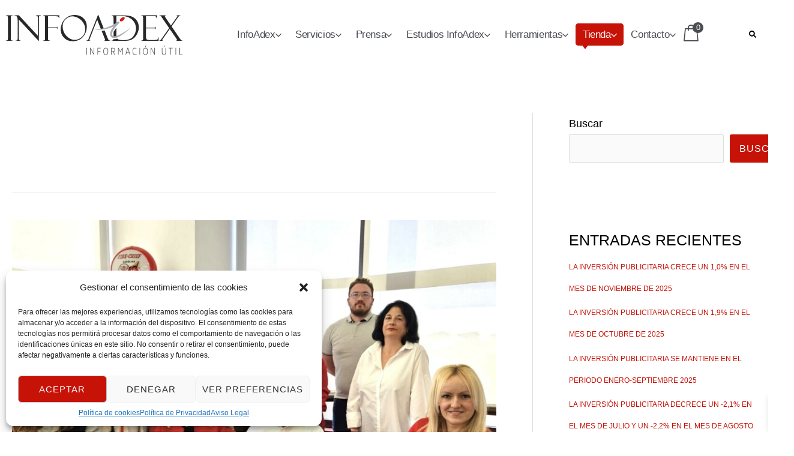

--- FILE ---
content_type: text/css
request_url: https://infoadex.es/wp-content/uploads/elementor/css/post-247.css?ver=1767787590
body_size: 9339
content:
.elementor-kit-247{--e-global-color-primary:#C71208;--e-global-color-secondary:#800E08;--e-global-color-text:#000000;--e-global-color-accent:#B2B2B3;--e-global-color-0692e61:#808080;--e-global-color-689fbd7:#FFFFFF;--e-global-typography-primary-font-family:"Josefin Sans";--e-global-typography-primary-font-size:1rem;--e-global-typography-primary-font-weight:700;--e-global-typography-primary-line-height:1.2rem;--e-global-typography-secondary-font-family:"Lato";--e-global-typography-secondary-font-size:1rem;--e-global-typography-secondary-font-weight:400;--e-global-typography-secondary-line-height:1.4rem;--e-global-typography-text-font-family:"Montserrat";--e-global-typography-text-font-size:12px;--e-global-typography-text-font-weight:400;--e-global-typography-text-line-height:14px;--e-global-typography-accent-font-family:"Montserrat";--e-global-typography-accent-font-weight:500;--e-global-typography-accent-line-height:1.5px;--e-global-typography-1ee7f52-font-family:"Fira Sans Extra Condensed";--e-global-typography-1ee7f52-font-size:34px;--e-global-typography-1ee7f52-font-weight:600;--e-global-typography-1ee7f52-text-transform:none;--e-global-typography-91074aa-font-family:"Josefin Sans";--e-global-typography-91074aa-font-size:17px;--e-global-typography-91074aa-font-weight:400;--e-global-typography-91074aa-line-height:22px;--e-global-typography-52fc8b2-font-family:"Fira Sans Extra Condensed";--e-global-typography-52fc8b2-font-size:24px;--e-global-typography-52fc8b2-font-weight:500;--e-global-typography-52fc8b2-line-height:26px;--e-global-typography-2bf3e2c-font-family:"Fira Sans Extra Condensed";--e-global-typography-2bf3e2c-font-size:20px;--e-global-typography-2bf3e2c-font-weight:500;--e-global-typography-67f1351-font-family:"Josefin Sans";--e-global-typography-67f1351-font-size:17px;--e-global-typography-67f1351-font-weight:400;--e-global-typography-67f1351-line-height:22px;--e-global-typography-f4405f4-font-family:"Fira Sans Extra Condensed";--e-global-typography-f4405f4-font-size:22px;--e-global-typography-f4405f4-font-weight:400;--e-global-typography-f4405f4-line-height:24px;color:var( --e-global-color-text );font-family:var( --e-global-typography-secondary-font-family ), Sans-serif;font-size:var( --e-global-typography-secondary-font-size );font-weight:var( --e-global-typography-secondary-font-weight );line-height:var( --e-global-typography-secondary-line-height );}.elementor-kit-247 button,.elementor-kit-247 input[type="button"],.elementor-kit-247 input[type="submit"],.elementor-kit-247 .elementor-button{background-color:var( --e-global-color-primary );font-family:var( --e-global-typography-91074aa-font-family ), Sans-serif;font-size:var( --e-global-typography-91074aa-font-size );font-weight:var( --e-global-typography-91074aa-font-weight );line-height:var( --e-global-typography-91074aa-line-height );color:var( --e-global-color-689fbd7 );border-style:solid;border-width:1px 1px 1px 1px;border-color:var( --e-global-color-secondary );}.elementor-kit-247 button:hover,.elementor-kit-247 button:focus,.elementor-kit-247 input[type="button"]:hover,.elementor-kit-247 input[type="button"]:focus,.elementor-kit-247 input[type="submit"]:hover,.elementor-kit-247 input[type="submit"]:focus,.elementor-kit-247 .elementor-button:hover,.elementor-kit-247 .elementor-button:focus{background-color:var( --e-global-color-secondary );color:var( --e-global-color-689fbd7 );border-style:none;}.elementor-kit-247 e-page-transition{background-color:#FFBC7D;}.elementor-kit-247 p{margin-bottom:20px;}.elementor-kit-247 a{font-family:var( --e-global-typography-text-font-family ), Sans-serif;font-size:var( --e-global-typography-text-font-size );font-weight:var( --e-global-typography-text-font-weight );line-height:var( --e-global-typography-text-line-height );}.elementor-kit-247 a:hover{color:var( --e-global-color-accent );}.elementor-kit-247 h1{color:var( --e-global-color-689fbd7 );font-family:var( --e-global-typography-primary-font-family ), Sans-serif;font-size:var( --e-global-typography-primary-font-size );font-weight:var( --e-global-typography-primary-font-weight );line-height:var( --e-global-typography-primary-line-height );}.elementor-kit-247 h2{color:var( --e-global-color-689fbd7 );font-family:var( --e-global-typography-text-font-family ), Sans-serif;font-size:var( --e-global-typography-text-font-size );font-weight:var( --e-global-typography-text-font-weight );line-height:var( --e-global-typography-text-line-height );}.elementor-kit-247 h3{color:var( --e-global-color-text );font-family:var( --e-global-typography-primary-font-family ), Sans-serif;font-size:var( --e-global-typography-primary-font-size );font-weight:var( --e-global-typography-primary-font-weight );line-height:var( --e-global-typography-primary-line-height );}.elementor-kit-247 h4{color:var( --e-global-color-text );font-family:var( --e-global-typography-accent-font-family ), Sans-serif;font-weight:var( --e-global-typography-accent-font-weight );line-height:var( --e-global-typography-accent-line-height );}.elementor-kit-247 h5{color:var( --e-global-color-text );font-family:var( --e-global-typography-primary-font-family ), Sans-serif;font-size:var( --e-global-typography-primary-font-size );font-weight:var( --e-global-typography-primary-font-weight );line-height:var( --e-global-typography-primary-line-height );}.elementor-kit-247 h6{color:var( --e-global-color-astglobalcolor8 );font-family:var( --e-global-typography-secondary-font-family ), Sans-serif;font-size:var( --e-global-typography-secondary-font-size );font-weight:var( --e-global-typography-secondary-font-weight );line-height:var( --e-global-typography-secondary-line-height );}.elementor-kit-247 img{border-style:none;}.elementor-kit-247 img:hover{border-style:none;}.elementor-kit-247 input:not([type="button"]):not([type="submit"]),.elementor-kit-247 textarea,.elementor-kit-247 .elementor-field-textual{padding:12px 12px 12px 12px;}.elementor-section.elementor-section-boxed > .elementor-container{max-width:1366px;}.e-con{--container-max-width:1366px;}.elementor-widget:not(:last-child){margin-block-end:20px;}.elementor-element{--widgets-spacing:20px 20px;--widgets-spacing-row:20px;--widgets-spacing-column:20px;}{}h1.entry-title{display:var(--page-title-display);}@media(max-width:1024px){.elementor-kit-247{font-size:var( --e-global-typography-secondary-font-size );line-height:var( --e-global-typography-secondary-line-height );}.elementor-kit-247 a{font-size:var( --e-global-typography-text-font-size );line-height:var( --e-global-typography-text-line-height );}.elementor-kit-247 h1{font-size:var( --e-global-typography-primary-font-size );line-height:var( --e-global-typography-primary-line-height );}.elementor-kit-247 h2{font-size:var( --e-global-typography-text-font-size );line-height:var( --e-global-typography-text-line-height );}.elementor-kit-247 h3{font-size:var( --e-global-typography-primary-font-size );line-height:var( --e-global-typography-primary-line-height );}.elementor-kit-247 h4{line-height:var( --e-global-typography-accent-line-height );}.elementor-kit-247 h5{font-size:var( --e-global-typography-primary-font-size );line-height:var( --e-global-typography-primary-line-height );}.elementor-kit-247 h6{font-size:var( --e-global-typography-secondary-font-size );line-height:var( --e-global-typography-secondary-line-height );}.elementor-kit-247 button,.elementor-kit-247 input[type="button"],.elementor-kit-247 input[type="submit"],.elementor-kit-247 .elementor-button{font-size:var( --e-global-typography-91074aa-font-size );line-height:var( --e-global-typography-91074aa-line-height );}.elementor-section.elementor-section-boxed > .elementor-container{max-width:1024px;}.e-con{--container-max-width:1024px;}}@media(max-width:767px){.elementor-kit-247{font-size:var( --e-global-typography-secondary-font-size );line-height:var( --e-global-typography-secondary-line-height );}.elementor-kit-247 a{font-size:var( --e-global-typography-text-font-size );line-height:var( --e-global-typography-text-line-height );}.elementor-kit-247 h1{font-size:var( --e-global-typography-primary-font-size );line-height:var( --e-global-typography-primary-line-height );}.elementor-kit-247 h2{font-size:var( --e-global-typography-text-font-size );line-height:var( --e-global-typography-text-line-height );}.elementor-kit-247 h3{font-size:var( --e-global-typography-primary-font-size );line-height:var( --e-global-typography-primary-line-height );}.elementor-kit-247 h4{line-height:var( --e-global-typography-accent-line-height );}.elementor-kit-247 h5{font-size:var( --e-global-typography-primary-font-size );line-height:var( --e-global-typography-primary-line-height );}.elementor-kit-247 h6{font-size:var( --e-global-typography-secondary-font-size );line-height:var( --e-global-typography-secondary-line-height );}.elementor-kit-247 button,.elementor-kit-247 input[type="button"],.elementor-kit-247 input[type="submit"],.elementor-kit-247 .elementor-button{font-size:var( --e-global-typography-91074aa-font-size );line-height:var( --e-global-typography-91074aa-line-height );}.elementor-section.elementor-section-boxed > .elementor-container{max-width:767px;}.e-con{--container-max-width:767px;}}/* Start custom CSS */button.woocommerce-form-login__submit {
    border: 2px solid #8B0000 !important; /* Rojo oscuro */
    border-radius: 5px; /* Opcional: Ajusta el radio del borde */
}/* End custom CSS */

--- FILE ---
content_type: text/css
request_url: https://infoadex.es/wp-content/uploads/elementor/css/post-1788.css?ver=1767787590
body_size: 8432
content:
.elementor-1788 .elementor-element.elementor-element-40218e86 > .elementor-container{max-width:1366px;}.elementor-1788 .elementor-element.elementor-element-40218e86{padding:15px 0px 15px 0px;z-index:9;}.elementor-1788 .elementor-element.elementor-element-40218e86.bdt-sticky.bdt-active{background-color:var( --e-global-color-689fbd7 );padding:0px 0px 0px 0px;box-shadow:0px 1px 10px 0px rgba(0,0,0,0.5);}.elementor-1788 .elementor-element.elementor-element-19533d6f.elementor-element{--flex-grow:0;--flex-shrink:0;}.elementor-1788 .elementor-element.elementor-element-19533d6f img{width:100%;}.elementor-bc-flex-widget .elementor-1788 .elementor-element.elementor-element-14e27e9.elementor-column .elementor-widget-wrap{align-items:center;}.elementor-1788 .elementor-element.elementor-element-14e27e9.elementor-column.elementor-element[data-element_type="column"] > .elementor-widget-wrap.elementor-element-populated{align-content:center;align-items:center;}.elementor-1788 .elementor-element.elementor-element-14e27e9.elementor-column > .elementor-widget-wrap{justify-content:center;}.elementor-1788 .elementor-element.elementor-element-e536f33.elementor-element{--flex-grow:0;--flex-shrink:0;}.elementor-1788 .elementor-element.elementor-element-e536f33 .ep-megamenu.ep-megamenu-horizontal .bdt-navbar-nav{justify-content:center;}.elementor-1788 .elementor-element.elementor-element-e536f33 .ep-megamenu .megamenu-header-mobile{text-align:center;display:block;}.elementor-1788 .elementor-element.elementor-element-e536f33 .ep-megamenu .bdt-navbar-nav .bdt-megamenu-indicator{display:block;}.elementor-1788 .elementor-element.elementor-element-e536f33 .ep-megamenu .menu-item-has-children .bdt-drop li a,
                    #ep-megamenu-e536f33-virtual .bdt-accordion-content li a {color:var( --e-global-color-text );}.elementor-1788 .elementor-element.elementor-element-e536f33 .ep-megamenu .menu-item-has-children .bdt-drop li a,
                #ep-megamenu-e536f33-virtual .bdt-accordion-content li a{border-style:none;}.elementor-1788 .elementor-element.elementor-element-e536f33 .ep-megamenu .menu-item-has-children .ep-megamenu-panel > li > a:active{color:#FFFFFF;background-color:var( --e-global-color-0692e61 );}.elementor-1788 .elementor-element.elementor-element-e536f33 .ep-megamenu .menu-item-has-children .ep-megamenu-panel > li:hover > a{color:#FFFFFF;background-color:var( --e-global-color-0692e61 );}#ep-megamenu-e536f33-virtual .bdt-accordion-content li:hover a{color:#FFFFFF;background-color:var( --e-global-color-0692e61 );}.elementor-bc-flex-widget .elementor-1788 .elementor-element.elementor-element-4d4b5d71.elementor-column .elementor-widget-wrap{align-items:center;}.elementor-1788 .elementor-element.elementor-element-4d4b5d71.elementor-column.elementor-element[data-element_type="column"] > .elementor-widget-wrap.elementor-element-populated{align-content:center;align-items:center;}.elementor-1788 .elementor-element.elementor-element-4d4b5d71.elementor-column > .elementor-widget-wrap{justify-content:center;}.elementor-1788 .elementor-element.elementor-element-4d4b5d71 > .elementor-widget-wrap > .elementor-widget:not(.elementor-widget__width-auto):not(.elementor-widget__width-initial):not(:last-child):not(.elementor-absolute){margin-bottom:0px;}.elementor-1788 .elementor-element.elementor-element-fc7eec4{width:auto;max-width:auto;}.elementor-1788 .elementor-element.elementor-element-fc7eec4.elementor-element{--align-self:center;}.elementor-1788 .elementor-element.elementor-element-fc7eec4.elementor-widget-bdt-search{text-align:center;}.elementor-1788 .elementor-element.elementor-element-fc7eec4 .bdt-search-container .bdt-search-default,
					 .elementor-1788 .elementor-element.elementor-element-fc7eec4 .bdt-search-container .bdt-navbar-dropdown,
					 .elementor-1788 .elementor-element.elementor-element-fc7eec4 .bdt-search-container .bdt-drop{width:300px;}.elementor-1788 .elementor-element.elementor-element-fc7eec4 .bdt-navbar-dropdown-close.bdt-icon.bdt-close {color:var( --e-global-color-text );}.elementor-1788 .elementor-element.elementor-element-fc7eec4 .bdt-navbar-dropdown-close.bdt-icon.bdt-close svg *{fill:var( --e-global-color-text );}.elementor-1788 .elementor-element.elementor-element-fc7eec4 .bdt-search-input, #modal-search-fc7eec4 .bdt-search-input{font-family:"Josefin Sans", Sans-serif;font-size:14px;font-weight:400;}.elementor-1788 .elementor-element.elementor-element-fc7eec4 .bdt-search-input{border-radius:3px;}#modal-search-fc7eec4 .bdt-search-input{border-radius:3px;}.elementor-theme-builder-content-area{height:400px;}.elementor-location-header:before, .elementor-location-footer:before{content:"";display:table;clear:both;}.elementor-widget .tippy-tooltip .tippy-content{text-align:center;}@media(max-width:1024px){.elementor-1788 .elementor-element.elementor-element-19533d6f{width:var( --container-widget-width, 229.688px );max-width:229.688px;--container-widget-width:229.688px;--container-widget-flex-grow:0;}.elementor-1788 .elementor-element.elementor-element-e536f33{width:var( --container-widget-width, 280.4px );max-width:280.4px;--container-widget-width:280.4px;--container-widget-flex-grow:0;}.elementor-1788 .elementor-element.elementor-element-e536f33 .ep-megamenu .megamenu-header-mobile{text-align:right;display:block;}}@media(max-width:767px){.elementor-1788 .elementor-element.elementor-element-40218e86{z-index:9999999;}.elementor-1788 .elementor-element.elementor-element-213ddeb4{width:60%;}.elementor-bc-flex-widget .elementor-1788 .elementor-element.elementor-element-213ddeb4.elementor-column .elementor-widget-wrap{align-items:center;}.elementor-1788 .elementor-element.elementor-element-213ddeb4.elementor-column.elementor-element[data-element_type="column"] > .elementor-widget-wrap.elementor-element-populated{align-content:center;align-items:center;}.elementor-1788 .elementor-element.elementor-element-213ddeb4.elementor-column > .elementor-widget-wrap{justify-content:flex-start;}.elementor-1788 .elementor-element.elementor-element-213ddeb4 > .elementor-widget-wrap > .elementor-widget:not(.elementor-widget__width-auto):not(.elementor-widget__width-initial):not(:last-child):not(.elementor-absolute){margin-bottom:0px;}.elementor-1788 .elementor-element.elementor-element-213ddeb4 > .elementor-element-populated{margin:0px 0px 0px 19px;--e-column-margin-right:0px;--e-column-margin-left:19px;}.elementor-1788 .elementor-element.elementor-element-19533d6f{text-align:left;}.elementor-1788 .elementor-element.elementor-element-19533d6f img{width:150px;max-width:180px;}.elementor-1788 .elementor-element.elementor-element-14e27e9{width:20%;}.elementor-bc-flex-widget .elementor-1788 .elementor-element.elementor-element-14e27e9.elementor-column .elementor-widget-wrap{align-items:center;}.elementor-1788 .elementor-element.elementor-element-14e27e9.elementor-column.elementor-element[data-element_type="column"] > .elementor-widget-wrap.elementor-element-populated{align-content:center;align-items:center;}.elementor-1788 .elementor-element.elementor-element-14e27e9.elementor-column > .elementor-widget-wrap{justify-content:flex-end;}.elementor-1788 .elementor-element.elementor-element-14e27e9 > .elementor-widget-wrap > .elementor-widget:not(.elementor-widget__width-auto):not(.elementor-widget__width-initial):not(:last-child):not(.elementor-absolute){margin-bottom:0px;}.elementor-1788 .elementor-element.elementor-element-14e27e9 > .elementor-element-populated{padding:0px 0px 0px 0px;}.elementor-1788 .elementor-element.elementor-element-e536f33 > .elementor-widget-container{margin:0px 0px 0px 0px;}.elementor-1788 .elementor-element.elementor-element-e536f33{--container-widget-width:234px;--container-widget-flex-grow:0;width:var( --container-widget-width, 234px );max-width:234px;}.elementor-1788 .elementor-element.elementor-element-e536f33 .ep-megamenu.ep-megamenu-horizontal .bdt-navbar-nav{justify-content:flex-end;}.elementor-1788 .elementor-element.elementor-element-e536f33 .ep-megamenu .megamenu-header-default .bdt-navbar-nav > li > a,
                    #ep-megamenu-e536f33-virtual.bdt-accordion li a.ep-menu-nav-link{padding:0px 0px 0px 0px;}.elementor-1788 .elementor-element.elementor-element-4d4b5d71{width:2%;}}@media(min-width:768px){.elementor-1788 .elementor-element.elementor-element-213ddeb4{width:24.528%;}.elementor-1788 .elementor-element.elementor-element-14e27e9{width:72.157%;}.elementor-1788 .elementor-element.elementor-element-4d4b5d71{width:2.593%;}}

--- FILE ---
content_type: text/css
request_url: https://infoadex.es/wp-content/uploads/elementor/css/post-2034.css?ver=1767787590
body_size: 14535
content:
.elementor-2034 .elementor-element.elementor-element-3734867 > .elementor-container > .elementor-column > .elementor-widget-wrap{align-content:center;align-items:center;}.elementor-2034 .elementor-element.elementor-element-3734867:not(.elementor-motion-effects-element-type-background), .elementor-2034 .elementor-element.elementor-element-3734867 > .elementor-motion-effects-container > .elementor-motion-effects-layer{background-color:var( --e-global-color-secondary );}.elementor-2034 .elementor-element.elementor-element-3734867 > .elementor-container{max-width:1366px;min-height:0px;}.elementor-2034 .elementor-element.elementor-element-3734867{transition:background 0.3s, border 0.3s, border-radius 0.3s, box-shadow 0.3s;padding:3rem 0rem 0rem 0rem;}.elementor-2034 .elementor-element.elementor-element-3734867 > .elementor-background-overlay{transition:background 0.3s, border-radius 0.3s, opacity 0.3s;}.elementor-2034 .elementor-element.elementor-element-5c0b64f > .elementor-element-populated{margin:0px 0px 0px 0px;--e-column-margin-right:0px;--e-column-margin-left:0px;padding:0px 0px 0px 20px;}.elementor-2034 .elementor-element.elementor-element-7f4493a img{width:100%;}.elementor-2034 .elementor-element.elementor-element-fa304f5{--grid-template-columns:repeat(0, auto);--grid-column-gap:0px;--grid-row-gap:0px;}.elementor-2034 .elementor-element.elementor-element-fa304f5 .elementor-widget-container{text-align:center;}.elementor-2034 .elementor-element.elementor-element-fa304f5 > .elementor-widget-container{margin:0px 0px 0px 0px;padding:0px 0px 0px 0px;}.elementor-2034 .elementor-element.elementor-element-fa304f5 .elementor-social-icon{background-color:#FFFFFF00;}.elementor-2034 .elementor-element.elementor-element-fa304f5 .elementor-social-icon i{color:var( --e-global-color-689fbd7 );}.elementor-2034 .elementor-element.elementor-element-fa304f5 .elementor-social-icon svg{fill:var( --e-global-color-689fbd7 );}.elementor-2034 .elementor-element.elementor-element-fa304f5 .elementor-social-icon:hover i{color:#B2B2B3;}.elementor-2034 .elementor-element.elementor-element-fa304f5 .elementor-social-icon:hover svg{fill:#B2B2B3;}.elementor-2034 .elementor-element.elementor-element-a9fe6ca > .elementor-container > .elementor-column > .elementor-widget-wrap{align-content:center;align-items:center;}.elementor-2034 .elementor-element.elementor-element-a9fe6ca{margin-top:0px;margin-bottom:0px;padding:0px 0px 0px 0px;}.elementor-2034 .elementor-element.elementor-element-6bee027{width:var( --container-widget-width, 103.62% );max-width:103.62%;--container-widget-width:103.62%;--container-widget-flex-grow:0;text-align:center;}.elementor-2034 .elementor-element.elementor-element-6bee027 > .elementor-widget-container{margin:0px 0px 0px 0px;padding:0px 0px 0px 0px;}.elementor-2034 .elementor-element.elementor-element-6bee027.elementor-element{--align-self:center;--flex-grow:0;--flex-shrink:0;}.elementor-2034 .elementor-element.elementor-element-6bee027 img{width:100%;max-width:150px;border-radius:010px 010px 010px 010px;}.elementor-bc-flex-widget .elementor-2034 .elementor-element.elementor-element-85a835f.elementor-column .elementor-widget-wrap{align-items:center;}.elementor-2034 .elementor-element.elementor-element-85a835f.elementor-column.elementor-element[data-element_type="column"] > .elementor-widget-wrap.elementor-element-populated{align-content:center;align-items:center;}.elementor-2034 .elementor-element.elementor-element-85a835f > .elementor-widget-wrap > .elementor-widget:not(.elementor-widget__width-auto):not(.elementor-widget__width-initial):not(:last-child):not(.elementor-absolute){margin-bottom:10px;}.elementor-2034 .elementor-element.elementor-element-85a835f > .elementor-element-populated{margin:0px 0px 0px 0px;--e-column-margin-right:0px;--e-column-margin-left:0px;padding:0px 0px 0px 0px;}.elementor-2034 .elementor-element.elementor-element-0800a44{width:var( --container-widget-width, 80.962% );max-width:80.962%;--container-widget-width:80.962%;--container-widget-flex-grow:0;text-align:center;}.elementor-2034 .elementor-element.elementor-element-0800a44 > .elementor-widget-container{margin:0px 0px 0px 0px;padding:0rem 0rem 0rem 0rem;}.elementor-2034 .elementor-element.elementor-element-0800a44.elementor-element{--flex-grow:0;--flex-shrink:0;}.elementor-2034 .elementor-element.elementor-element-0800a44 img{width:100%;max-width:300px;}.elementor-2034 .elementor-element.elementor-element-3a9a12f > .elementor-element-populated{padding:0px 20px 0px 0px;}.elementor-2034 .elementor-element.elementor-element-a5d03a5 > .elementor-widget-container{margin:10px 0px 0px 0px;}.elementor-2034 .elementor-element.elementor-element-a5d03a5 .elementor-heading-title{font-family:"Josefin Sans", Sans-serif;font-size:16px;font-weight:bold;color:#FFFFFF;}.elementor-2034 .elementor-element.elementor-element-efdb94e{width:var( --container-widget-width, 101.555% );max-width:101.555%;--container-widget-width:101.555%;--container-widget-flex-grow:0;--e-icon-list-icon-size:0px;--e-icon-list-icon-align:left;--e-icon-list-icon-margin:0 calc(var(--e-icon-list-icon-size, 1em) * 0.25) 0 0;--icon-vertical-offset:0px;}.elementor-2034 .elementor-element.elementor-element-efdb94e.elementor-element{--align-self:flex-start;--order:99999 /* order end hack */;--flex-grow:0;--flex-shrink:0;}.elementor-2034 .elementor-element.elementor-element-efdb94e .elementor-icon-list-items:not(.elementor-inline-items) .elementor-icon-list-item:not(:last-child){padding-bottom:calc(5px/2);}.elementor-2034 .elementor-element.elementor-element-efdb94e .elementor-icon-list-items:not(.elementor-inline-items) .elementor-icon-list-item:not(:first-child){margin-top:calc(5px/2);}.elementor-2034 .elementor-element.elementor-element-efdb94e .elementor-icon-list-items.elementor-inline-items .elementor-icon-list-item{margin-right:calc(5px/2);margin-left:calc(5px/2);}.elementor-2034 .elementor-element.elementor-element-efdb94e .elementor-icon-list-items.elementor-inline-items{margin-right:calc(-5px/2);margin-left:calc(-5px/2);}body.rtl .elementor-2034 .elementor-element.elementor-element-efdb94e .elementor-icon-list-items.elementor-inline-items .elementor-icon-list-item:after{left:calc(-5px/2);}body:not(.rtl) .elementor-2034 .elementor-element.elementor-element-efdb94e .elementor-icon-list-items.elementor-inline-items .elementor-icon-list-item:after{right:calc(-5px/2);}.elementor-2034 .elementor-element.elementor-element-efdb94e .elementor-icon-list-item:not(:last-child):after{content:"";border-color:#F7F7F770;}.elementor-2034 .elementor-element.elementor-element-efdb94e .elementor-icon-list-items:not(.elementor-inline-items) .elementor-icon-list-item:not(:last-child):after{border-top-style:solid;border-top-width:1px;}.elementor-2034 .elementor-element.elementor-element-efdb94e .elementor-icon-list-items.elementor-inline-items .elementor-icon-list-item:not(:last-child):after{border-left-style:solid;}.elementor-2034 .elementor-element.elementor-element-efdb94e .elementor-inline-items .elementor-icon-list-item:not(:last-child):after{border-left-width:1px;}.elementor-2034 .elementor-element.elementor-element-efdb94e .elementor-icon-list-icon i{color:#FFFFFF;transition:color 0.3s;}.elementor-2034 .elementor-element.elementor-element-efdb94e .elementor-icon-list-icon svg{fill:#FFFFFF;transition:fill 0.3s;}.elementor-2034 .elementor-element.elementor-element-efdb94e .elementor-icon-list-icon{padding-right:0px;}.elementor-2034 .elementor-element.elementor-element-efdb94e .elementor-icon-list-item > .elementor-icon-list-text, .elementor-2034 .elementor-element.elementor-element-efdb94e .elementor-icon-list-item > a{font-family:"Josefin Sans", Sans-serif;font-size:12px;font-weight:400;}.elementor-2034 .elementor-element.elementor-element-efdb94e .elementor-icon-list-text{color:#FFFFFF;transition:color 0.3s;}.elementor-2034 .elementor-element.elementor-element-efdb94e .elementor-icon-list-item:hover .elementor-icon-list-text{color:var( --e-global-color-accent );}.elementor-2034 .elementor-element.elementor-element-66648e9{--display:flex;--min-height:10px;--flex-direction:row;--container-widget-width:initial;--container-widget-height:100%;--container-widget-flex-grow:1;--container-widget-align-self:stretch;--flex-wrap-mobile:wrap;--gap:0px 0px;--row-gap:0px;--column-gap:0px;--flex-wrap:wrap;}.elementor-2034 .elementor-element.elementor-element-66648e9:not(.elementor-motion-effects-element-type-background), .elementor-2034 .elementor-element.elementor-element-66648e9 > .elementor-motion-effects-container > .elementor-motion-effects-layer{background-color:var( --e-global-color-secondary );}.elementor-2034 .elementor-element.elementor-element-1486b67:not(.elementor-motion-effects-element-type-background), .elementor-2034 .elementor-element.elementor-element-1486b67 > .elementor-motion-effects-container > .elementor-motion-effects-layer{background-color:var( --e-global-color-0692e61 );}.elementor-2034 .elementor-element.elementor-element-1486b67 > .elementor-container{max-width:1366px;}.elementor-2034 .elementor-element.elementor-element-1486b67{transition:background 0.3s, border 0.3s, border-radius 0.3s, box-shadow 0.3s;margin-top:0px;margin-bottom:0px;padding:0px 0px 0px 0px;}.elementor-2034 .elementor-element.elementor-element-1486b67 > .elementor-background-overlay{transition:background 0.3s, border-radius 0.3s, opacity 0.3s;}.elementor-2034 .elementor-element.elementor-element-62ea454 > .elementor-element-populated{margin:0px 0px 0px 0px;--e-column-margin-right:0px;--e-column-margin-left:0px;padding:0px 0px 0px 0px;}.elementor-2034 .elementor-element.elementor-element-115e16b .elementor-nav-menu .elementor-item{font-family:"Josefin Sans", Sans-serif;font-size:12px;}.elementor-2034 .elementor-element.elementor-element-115e16b .elementor-nav-menu--main .elementor-item{color:var( --e-global-color-689fbd7 );fill:var( --e-global-color-689fbd7 );padding-left:20px;padding-right:20px;padding-top:20px;padding-bottom:20px;}.elementor-2034 .elementor-element.elementor-element-115e16b .elementor-nav-menu--main .elementor-item:hover,
					.elementor-2034 .elementor-element.elementor-element-115e16b .elementor-nav-menu--main .elementor-item.elementor-item-active,
					.elementor-2034 .elementor-element.elementor-element-115e16b .elementor-nav-menu--main .elementor-item.highlighted,
					.elementor-2034 .elementor-element.elementor-element-115e16b .elementor-nav-menu--main .elementor-item:focus{color:var( --e-global-color-accent );fill:var( --e-global-color-accent );}.elementor-2034 .elementor-element.elementor-element-115e16b .elementor-nav-menu--main .elementor-item.elementor-item-active{color:var( --e-global-color-secondary );}.elementor-2034 .elementor-element.elementor-element-bfa1265 > .elementor-widget-container{padding:10px 0px 0px 0px;}.elementor-2034 .elementor-element.elementor-element-bfa1265 .elementor-icon-list-icon i{color:#FFFFFF;transition:color 0.3s;}.elementor-2034 .elementor-element.elementor-element-bfa1265 .elementor-icon-list-icon svg{fill:#FFFFFF;transition:fill 0.3s;}.elementor-2034 .elementor-element.elementor-element-bfa1265{--e-icon-list-icon-size:14px;--icon-vertical-offset:0px;}.elementor-2034 .elementor-element.elementor-element-bfa1265 .elementor-icon-list-item > .elementor-icon-list-text, .elementor-2034 .elementor-element.elementor-element-bfa1265 .elementor-icon-list-item > a{font-family:"Josefin Sans", Sans-serif;font-size:12px;font-weight:bold;}.elementor-2034 .elementor-element.elementor-element-bfa1265 .elementor-icon-list-text{color:#FFFFFF;transition:color 0.3s;}.elementor-theme-builder-content-area{height:400px;}.elementor-location-header:before, .elementor-location-footer:before{content:"";display:table;clear:both;}.elementor-widget .tippy-tooltip .tippy-content{text-align:center;}@media(min-width:768px){.elementor-2034 .elementor-element.elementor-element-62ea454{width:72.84%;}.elementor-2034 .elementor-element.elementor-element-7e182d9{width:27.16%;}}@media(max-width:1024px){.elementor-2034 .elementor-element.elementor-element-fa304f5 .elementor-social-icon{--icon-padding:4px;}.elementor-2034 .elementor-element.elementor-element-6bee027 img{max-width:100px;}.elementor-2034 .elementor-element.elementor-element-efdb94e{--container-widget-width:100%;--container-widget-flex-grow:0;width:var( --container-widget-width, 100% );max-width:100%;}}@media(max-width:767px){.elementor-2034 .elementor-element.elementor-element-5c0b64f > .elementor-widget-wrap > .elementor-widget:not(.elementor-widget__width-auto):not(.elementor-widget__width-initial):not(:last-child):not(.elementor-absolute){margin-bottom:20px;}.elementor-2034 .elementor-element.elementor-element-5c0b64f > .elementor-element-populated{padding:0px 0px 0px 0px;}.elementor-2034 .elementor-element.elementor-element-7f4493a img{max-width:230px;}.elementor-2034 .elementor-element.elementor-element-fa304f5 .elementor-social-icon{--icon-padding:16px;}.elementor-2034 .elementor-element.elementor-element-a9fe6ca{margin-top:20px;margin-bottom:0px;}.elementor-2034 .elementor-element.elementor-element-8700bec{width:100%;}.elementor-2034 .elementor-element.elementor-element-6bee027 > .elementor-widget-container{padding:0px 0px 0px 0px;}.elementor-2034 .elementor-element.elementor-element-6bee027 img{max-width:150px;}.elementor-2034 .elementor-element.elementor-element-85a835f{width:100%;}.elementor-2034 .elementor-element.elementor-element-85a835f > .elementor-element-populated{margin:0rem 0rem 2rem 0rem;--e-column-margin-right:0rem;--e-column-margin-left:0rem;}.elementor-2034 .elementor-element.elementor-element-0800a44 > .elementor-widget-container{padding:1rem 0rem 1rem 0rem;}.elementor-2034 .elementor-element.elementor-element-3a9a12f > .elementor-element-populated{margin:0px 0px 0px 0px;--e-column-margin-right:0px;--e-column-margin-left:0px;padding:0px 20px 0px 20px;}.elementor-2034 .elementor-element.elementor-element-efdb94e > .elementor-widget-container{margin:0px 0px 0px 0px;padding:0px 0px 0px 0px;}.elementor-2034 .elementor-element.elementor-element-efdb94e{--container-widget-width:100%;--container-widget-flex-grow:0;width:var( --container-widget-width, 100% );max-width:100%;}.elementor-2034 .elementor-element.elementor-element-1486b67{margin-top:0px;margin-bottom:0px;}.elementor-2034 .elementor-element.elementor-element-115e16b > .elementor-widget-container{margin:0px 0px 0px 0px;padding:0px 0px 0px 0px;}.elementor-2034 .elementor-element.elementor-element-115e16b .elementor-nav-menu--main .elementor-item{padding-top:4px;padding-bottom:4px;}}

--- FILE ---
content_type: image/svg+xml
request_url: https://infoadex.es/wp-content/uploads//2023/01/Logo-Infoadex-blanco.svg
body_size: 7479
content:
<svg xmlns="http://www.w3.org/2000/svg" xmlns:xlink="http://www.w3.org/1999/xlink" id="Capa_1" x="0px" y="0px" viewBox="0 0 221.3 49.4" style="enable-background:new 0 0 221.3 49.4;" xml:space="preserve"><style type="text/css">	.st0{fill:#FFFFFF;stroke:#FFFFFF;stroke-miterlimit:10;}	.st1{fill:#FFFFFF;}	.st2{fill:#AAADAF;}	.st3{fill:#D61A0C;}</style><g id="Capa_x0020_1">	<g id="_1008105376">		<polygon class="st0" points="100.9,40.8 101.5,40.8 101.5,49.3 100.9,49.3   "></polygon>		<polygon class="st0" points="105.6,49.3 105.6,40.8 106.2,40.8 110.1,48.1 110.1,40.8 110.7,40.8 110.7,49.3 110.1,49.3 106.2,42    106.2,49.3   "></polygon>		<polygon class="st0" points="118.7,40.8 118.7,41.4 115.4,41.4 115.4,44.7 118.5,44.7 118.5,45.2 115.4,45.2 115.4,49.3    114.8,49.3 114.8,40.8   "></polygon>		<path class="st0" d="M125.1,48.9c1.4,0,2.4-0.7,2.4-3.8c0-3.1-1-3.8-2.4-3.8c-1.4,0-2.4,0.7-2.4,3.8   C122.7,48.2,123.7,48.9,125.1,48.9z M125.1,40.7c2,0,3,1.2,3,4.4c0,3.1-1,4.4-3,4.4c-2,0-3-1.2-3-4.4   C122.1,41.9,123.1,40.7,125.1,40.7z"></path>		<path class="st0" d="M132.5,41.4V45h1.5c1.5,0,2.2-0.1,2.2-1.8c0-1.6-0.6-1.8-2.1-1.8H132.5z M136.7,43.2c0,1.6-0.6,2.3-2,2.4   l1.9,3.8H136l-1.9-3.8h-1.6v3.8h-0.6v-8.5h2.3C136,40.8,136.7,41.4,136.7,43.2z"></path>		<polygon class="st0" points="143.6,46.1 143.3,46.1 141.1,42 141.1,49.3 140.5,49.3 140.5,40.8 141.1,40.8 143.4,45.2 145.7,40.8    146.3,40.8 146.3,49.3 145.7,49.3 145.7,42   "></polygon>		<path class="st0" d="M151.3,46.5h3l-1.5-5.1L151.3,46.5z M154.5,47.1h-3.3l-0.6,2.2h-0.6l2.5-8.5h0.9l2.5,8.5h-0.6L154.5,47.1z"></path>		<path class="st0" d="M163.8,48.9c0,0-0.7,0.6-2,0.6c-2,0-3-1.2-3-4.4c0-3.2,1.1-4.4,3-4.4c1.2,0,1.9,0.6,1.9,0.6l-0.3,0.5   c0,0-0.7-0.5-1.6-0.5c-1.4,0-2.4,0.7-2.4,3.8c0,3.1,1,3.8,2.4,3.8c1,0,1.7-0.5,1.7-0.5L163.8,48.9z"></path>		<polygon class="st0" points="167.5,40.8 168.1,40.8 168.1,49.3 167.5,49.3   "></polygon>		<path class="st0" d="M175.1,38h0.9l-1.1,2.1h-0.4L175.1,38z M174.9,48.9c1.4,0,2.4-0.7,2.4-3.8c0-3.1-1-3.8-2.4-3.8   c-1.4,0-2.4,0.7-2.4,3.8C172.5,48.2,173.5,48.9,174.9,48.9z M174.9,40.7c2,0,3,1.2,3,4.4c0,3.1-1,4.4-3,4.4c-2,0-3-1.2-3-4.4   C171.9,41.9,172.9,40.7,174.9,40.7z"></path>		<polygon class="st0" points="181.6,49.3 181.6,40.8 182.2,40.8 186.1,48.1 186.1,40.8 186.7,40.8 186.7,49.3 186.1,49.3 182.2,42    182.2,49.3   "></polygon>		<path class="st0" d="M198.3,38h0.9l-1.1,2.1h-0.4L198.3,38z M200,45.9v-5.1h0.6v5.5c0,2.5-0.7,3.1-2.5,3.1s-2.5-0.6-2.5-3.1v-5.5   h0.6v5.1c0,2.4,0.3,2.9,1.9,2.9C199.7,48.9,200,48.3,200,45.9z"></path>		<polygon class="st0" points="209.2,40.8 209.2,41.4 206.9,41.4 206.9,49.3 206.3,49.3 206.3,41.4 204.1,41.4 204.1,40.8   "></polygon>		<polygon class="st0" points="212.7,40.8 213.3,40.8 213.3,49.3 212.7,49.3   "></polygon>		<polygon class="st0" points="217.4,40.8 218,40.8 218,48.8 221.3,48.8 221.3,49.3 217.4,49.3   "></polygon>		<path class="st0" d="M46.7,0.8c0.9,0,1.5,0.2,1.8,0.6C48.8,1.8,49,2.6,49,3.6v26c0,0.7-0.1,1.2-0.4,1.6c-0.2,0.4-0.9,0.5-1.8,0.5   v0.4H55v-0.4c-0.9,0-1.5-0.1-1.9-0.5c-0.4-0.4-0.5-1.1-0.5-2.3V16.3h10.3c0.9,0,1.4,0.4,1.4,1.1h0.3v-3h-0.3   c0,0.5-0.2,0.7-0.5,0.9c-0.3,0.1-0.8,0.2-1.7,0.2h-9.5V1.6h10.2c1.1,0,1.8,0.1,2.4,0.4c0.5,0.2,0.9,0.9,1.2,2c0,0.1,0,0.1,0,0.1   v0.1h0.3V0.5h-20V0.8z"></path>		<path class="st0" d="M37.5,0.8c0.7,0,1.2,0.1,1.7,0.4c0.4,0.2,0.6,1,0.6,2.2v22.3L16.2,0.5h-5.9v0.3c1.9-0.1,3.1,0.5,3.6,1.7   c0.5,1.2,0.8,2.7,0.8,4.6v21.4c0,1.5-0.1,2.4-0.4,2.8c-0.3,0.4-1,0.6-2.1,0.6v0.4h6.1v-0.4c-0.8-0.1-1.4-0.2-1.6-0.4   c-0.2-0.1-0.4-0.4-0.5-0.7C16,30.3,16,29.7,16,29V5.6l25.2,26.8V3.7c0-1.2,0.2-1.9,0.5-2.3c0.4-0.4,1-0.6,1.9-0.6V0.5h-6.1V0.8z"></path>		<path class="st0" d="M0,0.8c1,0,1.6,0.2,1.9,0.6c0.3,0.5,0.4,1.5,0.4,2.9v24c0,1.4-0.1,2.4-0.4,2.8c-0.3,0.4-0.9,0.6-2,0.6v0.4   h8.4v-0.4c-0.8,0-1.3-0.1-1.6-0.3c-0.3-0.2-0.5-0.4-0.6-0.7C6.1,30.4,6,29.7,6,28.3V4.1c0-1.2,0-2,0.1-2.3C6.2,1.4,6.5,1.2,7,1   c0.5-0.2,1-0.2,1.4-0.2V0.5H0V0.8z"></path>		<path class="st0" d="M92.6,29.2c-2.1,1.2-4.2,1.7-6.4,1.7c-3.9,0-7.4-1.7-10.5-5.1C72.5,22.4,71,18.5,71,14c0-3.5,1.3-6.4,3.8-8.8   c2.5-2.3,5.4-3.5,8.5-3.5c2.2,0,4.6,0.7,7.3,2.1s4.7,3.4,6.4,5.9c1.6,2.5,2.4,5.3,2.4,8.3c0,2.2-0.6,4.3-1.8,6.3   C96.4,26.4,94.7,28,92.6,29.2z M97.2,4c-2.8-2.7-6.4-4-10.9-4c-3.7,0-6.9,0.9-9.6,2.7c-2.7,1.8-4.7,4.1-6.1,7   c-1.3,2.8-2,5.6-2,8.3c0,4,1.4,7.4,4.2,10.3s6.4,4.3,10.8,4.3c5.4,0,9.7-1.8,13-5.3c3.3-3.5,4.9-7.9,4.9-13.1   C101.4,10.1,100,6.7,97.2,4z"></path>		<path class="st0" d="M190.2,30.1c-0.4,0.4-0.7,0.6-1.2,0.7c-0.5,0.1-1.6,0.2-3.4,0.2H180c-1.2,0-2.1-0.1-2.7-0.2s-1-0.6-1.3-1.2   c-0.3-0.6-0.4-1.7-0.4-3.2v-9.8h9.9c0.7,0,1.2,0.1,1.5,0.2c0.3,0.1,0.5,0.4,0.5,0.8h0.3v-3h-0.3c0,0.3-0.2,0.6-0.4,0.8   c-0.2,0.2-0.8,0.3-1.8,0.3h-9.7V1.6H186c1.1,0,1.8,0.1,2.2,0.4c0.3,0.3,0.6,1.2,1.1,2.8h0.3V0.5h-19.9v0.4c1.1,0,1.7,0.2,1.9,0.7   c0.2,0.5,0.3,1.3,0.3,2.4v25.5c0,1-0.2,1.6-0.6,1.8c-0.4,0.2-0.9,0.4-1.7,0.4v0.4h21.6v-4.4H191C190.8,29,190.6,29.8,190.2,30.1z"></path>		<path class="st0" d="M219.7,31.2c-0.5-0.5-1.3-1.5-2.4-3.1l-9.6-13.9l8-11.3l0.2-0.2c0,0,0-0.1,0.1-0.2l0.2-0.2c0,0,0-0.1,0.1-0.1   c0,0,0-0.1,0.1-0.1c0.7-1,1.5-1.4,2.3-1.3V0.5h-4.8v0.3c0.4,0,0.7,0,0.9,0.1c0.1,0.1,0.2,0.2,0.2,0.5c0,0.1-0.1,0.4-0.3,0.7   c-0.2,0.4-0.3,0.6-0.4,0.6l-7.5,10.4L200,3.1c-0.5-0.7-0.8-1.3-0.8-1.7c0-0.5,0.4-0.7,1.3-0.7V0.5h-8v0.3c0.7,0,1.3,0.2,1.8,0.7   c0.6,0.5,0.8,0.9,0.8,1.1l9.5,13.6l-10.3,14.3l-0.4,0.4c-0.5,0.5-1.1,0.8-1.8,0.8v0.4h4.7v-0.4c-0.7,0.1-1.1-0.1-1.1-0.6   c0-0.4,0.2-0.8,0.6-1.2c0.3-0.5,0.5-0.7,0.5-0.7l8.5-11.9l8.4,12.1c0.4,0.6,0.6,1.2,0.6,1.6c0,0.5-0.3,0.8-1,0.7v0.4h7.9v-0.4   C220.8,31.8,220.3,31.6,219.7,31.2z"></path>		<path class="st1" d="M128,29.9c-0.6-1.2-0.8-1.9-0.8-2l-3.5-8.7c-1.3,0.2-2.5,0.4-3.7,0.5l3.7,9.1c0,0,0,0.1,0.1,0.2   c0,0.1,0.1,0.2,0.1,0.3c0.3,0.8,0.5,1.3,0.5,1.7c0,0.5-0.4,0.8-1,0.8v0.4h7.4v-0.4C129.5,31.7,128.6,31.1,128,29.9z"></path>		<path class="st2" d="M146.8,22.2c-1.7,1-3.5,2-5.3,2.8c-1.8,0.8-3.7,1.5-5.4,1.6c-0.8,0-1.7-0.2-2.1-0.5c-0.6-0.5-1-1.1-1.1-1.8   c-0.2-1.5,0.6-3.4,1.5-5c2-3.3,4.6-6.3,7.5-9.1l0,0c0.5-0.4,0.5-1.1,0.1-1.6c-0.4-0.5-1.1-0.6-1.7-0.2c-4.1,3.2-8.9,5.6-13.9,7.2   c-2.5,0.8-5.1,1.4-7.7,1.9c-2.7,0.5-5.3,0.8-8,0.9c2.7,0.4,5.4,0.3,8.1,0.1c2.7-0.2,5.4-0.6,8.1-1.3c2.7-0.7,5.4-1.6,8-2.8   c-0.9,1.2-1.8,2.4-2.5,3.7c-1,1.9-2,4-1.7,6.5c0.1,1.3,1,2.5,1.9,3.2c1.2,0.9,2.5,1,3.6,0.9c2.3-0.2,4.2-1.1,6.1-2.1   c1.8-1,3.6-2.1,5.2-3.3c3.3-2.4,6.4-5,9.3-7.9C153.6,17.8,150.3,20.1,146.8,22.2z"></path>		<path class="st0" d="M165.2,8.8c-0.9-1.9-2.2-3.5-3.8-4.8c-1.6-1.2-3.4-2.2-5.6-2.7c-2.1-0.6-5.1-0.9-8.7-0.9h-14.5v0.3   c0.9,0,1.6,0.2,1.8,0.6c0.3,0.4,0.5,1.4,0.5,3.1v7.4c1.2-0.7,2.4-1.4,3.6-2.2V1.1h4.8c6.6,0,11.5,1.6,14.8,4.6   c3.3,3.1,4.9,6.8,4.9,11c0,3.6-1.2,6.9-3.6,9.9c-2.4,3-6.6,4.6-12.5,4.6c-2.1,0-3.8-0.2-5.1-0.5c-1.1-0.3-1.9-0.7-2.4-1.3   c-0.9,0.3-1.8,0.5-2.9,0.6c-0.2,0-0.4,0-0.6,0c-0.5,0-0.9,0-1.3-0.1c0,0.4-0.1,0.7-0.2,0.9c-0.2,0.6-0.7,0.9-1.5,0.9h-0.4v0.4   h14.9c3.9,0,6.7-0.3,8.5-0.9c1.8-0.6,3.6-1.7,5.2-3.3c1.7-1.6,3-3.5,3.9-5.8c1-2.2,1.5-4.5,1.5-6.8C166.6,13,166.1,10.8,165.2,8.8   z"></path>		<path class="st1" d="M135.4,20.2c-0.2,0.4-0.4,0.7-0.5,1v5.1c0.4,0.1,0.8,0.2,1.3,0.1c0.8,0,1.6-0.2,2.4-0.4c0-0.1,0-0.3,0-0.4   v-9.8C137.3,17.3,136.2,18.8,135.4,20.2z"></path>		<path class="st0" d="M104.5,31c0-0.2,0.1-0.7,0.5-1.6l9.3-23.6l4.6,11.4c1.2-0.2,2.4-0.5,3.6-0.7L115.9,0h-0.6l-11.5,28.9   c-0.5,1.3-1,2.1-1.4,2.4c-0.4,0.3-1,0.5-1.6,0.5v0.4h4.7v-0.4C104.9,31.7,104.5,31.5,104.5,31z"></path>		<path class="st3" d="M144.7,3.8c1.6-1.2,3.4-1.5,4-0.7c0.6,0.8-0.1,2.5-1.7,3.7c-1.6,1.2-3.4,1.5-4,0.7   C142.4,6.7,143.1,5,144.7,3.8z"></path>	</g></g></svg>

--- FILE ---
content_type: image/svg+xml
request_url: https://infoadex.es/wp-content/uploads//2023/07/Logo-Infoadex.svg
body_size: 7240
content:
<?xml version="1.0" encoding="UTF-8"?>
<!DOCTYPE svg PUBLIC "-//W3C//DTD SVG 1.1//EN" "http://www.w3.org/Graphics/SVG/1.1/DTD/svg11.dtd">
<!-- Creator: CorelDRAW X6 -->
<svg xmlns="http://www.w3.org/2000/svg" xml:space="preserve" width="78.0843mm" height="17.4393mm" version="1.1" style="shape-rendering:geometricPrecision; text-rendering:geometricPrecision; image-rendering:optimizeQuality; fill-rule:evenodd; clip-rule:evenodd"
viewBox="0 0 6255 1397"
 xmlns:xlink="http://www.w3.org/1999/xlink">
 <defs>
  <style type="text/css">
   <![CDATA[
    .fil1 {fill:#272927;fill-rule:nonzero}
    .fil0 {fill:#424444;fill-rule:nonzero}
    .fil2 {fill:#AAADAF;fill-rule:nonzero}
    .fil3 {fill:#D61A0C;fill-rule:nonzero}
   ]]>
  </style>
 </defs>
 <g id="Capa_x0020_1">
  <metadata id="CorelCorpID_0Corel-Layer"/>
  <g id="_1008105376">
   <polygon class="fil0" points="2851,1154 2868,1154 2868,1394 2851,1394 "/>
   <polygon class="fil0" points="2985,1394 2985,1154 3001,1154 3111,1360 3111,1154 3128,1154 3128,1394 3111,1394 3002,1188 3002,1394 "/>
   <polygon class="fil0" points="3355,1154 3355,1169 3262,1169 3262,1262 3348,1262 3348,1277 3262,1277 3262,1394 3245,1394 3245,1154 "/>
   <path class="fil0" d="M3536 1381c40,0 68,-20 68,-107 0,-88 -28,-108 -68,-108 -40,0 -68,20 -68,108 0,87 28,107 68,107zm0 -230c57,0 85,33 85,123 0,89 -28,123 -85,123 -57,0 -85,-34 -85,-123 0,-90 28,-123 85,-123z"/>
   <path class="fil0" d="M3745 1169l0 103 41 0c41,0 61,-4 61,-52 0,-44 -18,-51 -60,-51l-42 0zm119 51c0,45 -17,64 -57,67l54 107 -18 0 -54 -107 -44 0 0 107 -18 0 0 -240 65 0c50,0 72,15 72,66z"/>
   <polygon class="fil0" points="4057,1304 4049,1304 3988,1188 3988,1394 3971,1394 3971,1154 3987,1154 4053,1278 4118,1154 4135,1154 4135,1394 4118,1394 4118,1188 "/>
   <path class="fil0" d="M4276 1315l84 0 -42 -144 -42 144zm89 16l-94 0 -18 63 -18 0 70 -240 26 0 70 240 -18 0 -18 -63z"/>
   <path class="fil0" d="M4630 1381c0,0 -21,16 -57,16 -56,0 -86,-34 -86,-123 0,-90 30,-123 86,-123 34,0 53,16 53,16l-8 13c0,0 -19,-14 -45,-14 -40,0 -69,20 -69,108 0,87 29,107 69,107 28,0 49,-14 49,-14l8 14z"/>
   <polygon class="fil0" points="4733,1154 4750,1154 4750,1394 4733,1394 "/>
   <path class="fil0" d="M4949 1075l25 0 -31 58 -12 0 18 -58zm-7 306c40,0 67,-20 67,-107 0,-88 -27,-108 -67,-108 -40,0 -68,20 -68,108 0,87 28,107 68,107zm0 -230c56,0 85,33 85,123 0,89 -29,123 -85,123 -57,0 -85,-34 -85,-123 0,-90 28,-123 85,-123z"/>
   <polygon class="fil0" points="5133,1394 5133,1154 5150,1154 5259,1360 5259,1154 5276,1154 5276,1394 5260,1394 5150,1188 5150,1394 "/>
   <path class="fil0" d="M5603 1075l26 0 -31 58 -12 0 17 -58zm50 223l0 -144 17 0 0 155c0,70 -20,88 -71,88 -51,0 -72,-18 -72,-88l0 -155 17 0 0 144c0,68 9,83 55,83 45,0 54,-15 54,-83z"/>
   <polygon class="fil0" points="5911,1154 5911,1169 5847,1169 5847,1394 5830,1394 5830,1169 5767,1169 5767,1154 "/>
   <polygon class="fil0" points="6011,1154 6028,1154 6028,1394 6011,1394 "/>
   <polygon class="fil0" points="6145,1154 6162,1154 6162,1379 6255,1379 6255,1394 6145,1394 "/>
   <path class="fil1" d="M1321 22c25,0 41,6 50,18 8,12 13,33 13,63l0 734c0,19 -4,34 -11,45 -7,10 -25,15 -52,15l0 10 234 0 0 -10c-25,0 -42,-4 -53,-14 -10,-10 -15,-31 -15,-65l0 -356 290 0c26,0 40,10 40,31l9 0 0 -86 -9 0c-1,13 -6,21 -15,25 -8,3 -24,5 -47,5l-268 0 0 -393 288 0c30,0 52,3 67,10 14,7 25,26 34,56 0,2 0,3 1,4l0 4 9 0 0 -105 -565 0 0 9z"/>
   <path class="fil1" d="M1061 22c19,0 35,4 47,12 12,7 18,28 18,62l0 630 -669 -713 -168 0 0 9c53,-2 87,14 102,47 15,34 22,77 22,130l0 604c0,41 -4,67 -11,78 -8,11 -27,16 -58,16l0 10 172 0 0 -10c-24,-3 -39,-7 -45,-10 -6,-4 -11,-11 -14,-21 -4,-10 -5,-26 -5,-47l0 -660 712 758 0 -813c0,-33 5,-55 15,-65 11,-10 29,-16 55,-17l0 -9 -173 0 0 9z"/>
   <path class="fil1" d="M0 22c28,-1 46,5 55,18 8,13 12,41 12,83l0 679c0,40 -4,67 -11,78 -8,12 -26,17 -56,17l0 10 238 0 0 -10c-22,0 -37,-2 -46,-8 -9,-5 -15,-12 -18,-20 -3,-9 -4,-31 -4,-69l0 -685c0,-35 1,-57 4,-66 2,-9 11,-16 25,-21 15,-5 28,-7 39,-6l0 -9 -238 0 0 9z"/>
   <path class="fil1" d="M2616 824c-59,33 -120,49 -181,49 -110,0 -209,-48 -297,-144 -88,-95 -132,-206 -132,-333 0,-99 36,-182 108,-249 72,-66 153,-100 241,-100 63,0 131,20 205,60 74,40 134,96 180,167 46,70 69,149 69,235 0,61 -17,121 -51,179 -35,57 -82,103 -142,136zm130 -710c-80,-76 -182,-114 -308,-114 -104,0 -195,25 -271,76 -77,51 -134,116 -172,197 -38,80 -57,159 -57,235 0,113 39,210 118,291 79,81 180,121 304,121 152,0 275,-50 367,-150 92,-100 138,-224 138,-370 0,-114 -40,-210 -119,-286z"/>
   <path class="fil1" d="M5375 851c-10,10 -21,17 -35,21 -14,3 -46,5 -96,5l-158 0c-34,0 -59,-2 -76,-7 -17,-5 -29,-16 -36,-35 -8,-18 -12,-48 -12,-90l0 -276 281 0c20,0 34,2 41,6 8,4 13,12 15,24l9 0 0 -84 -9 0c-1,9 -5,17 -12,22 -7,5 -24,8 -51,8l-274 0 0 -401 295 0c32,0 52,4 61,12 8,8 18,35 30,80l9 0 0 -123 -561 0 0 11c31,0 49,6 54,20 6,13 9,36 9,69l0 721c0,28 -5,45 -16,52 -11,6 -26,10 -47,11l0 10 611 0 0 -123 -10 0c-5,35 -12,57 -22,67z"/>
   <path class="fil1" d="M6209 881c-15,-13 -38,-41 -68,-87l-272 -393 227 -319 6 -6c0,-1 1,-3 3,-5l5 -7c1,-1 1,-2 2,-3 1,-1 1,-2 2,-2 19,-27 41,-39 66,-37l0 -9 -135 0 0 9c12,0 21,1 25,3 4,2 6,6 6,13 0,3 -3,10 -8,21 -6,11 -9,17 -10,17l-211 294 -194 -281c-15,-21 -23,-37 -23,-47 0,-13 12,-20 37,-20l0 -9 -225 0 0 9c19,-1 36,6 51,21 16,15 23,26 23,32l268 385 -290 404 -10 11c-15,15 -32,22 -51,22l0 10 133 0 0 -10c-20,2 -30,-4 -30,-16 0,-10 5,-22 16,-35 9,-13 14,-20 14,-20l239 -335 238 342c12,18 18,33 18,44 0,15 -9,22 -28,20l0 10 222 0 0 -10c-15,2 -30,-4 -46,-16z"/>
   <path class="fil1" d="M3618 846c-16,-34 -24,-53 -24,-57l-100 -247c-36,6 -71,10 -105,13l104 257c0,0 1,3 2,7 1,3 2,6 4,8 9,22 14,38 14,48 0,15 -10,22 -29,22l0 10 209 0 0 -10c-34,0 -59,-17 -75,-51z"/>
   <path class="fil2" d="M4149 626c-48,29 -98,56 -149,79 -50,22 -104,41 -153,44 -24,1 -48,-5 -60,-15 -18,-14 -27,-31 -30,-52 -5,-42 16,-95 43,-141 56,-93 131,-179 211,-257l0 0c13,-12 14,-31 3,-45 -11,-15 -32,-17 -47,-6 -116,91 -252,157 -394,203 -72,23 -145,40 -219,54 -75,14 -150,22 -227,25 76,10 154,8 230,3 77,-5 153,-18 229,-36 77,-20 153,-46 226,-80 -25,33 -50,68 -72,105 -28,53 -57,112 -48,185 4,36 27,72 55,91 34,25 71,28 103,26 66,-5 120,-32 173,-58 52,-27 101,-59 148,-93 93,-68 181,-142 262,-224 -92,68 -186,134 -284,192z"/>
   <path class="fil1" d="M4668 250c-26,-55 -62,-100 -107,-135 -45,-35 -97,-61 -158,-77 -60,-17 -143,-25 -247,-25l-410 0 0 9c26,0 44,6 52,16 8,10 13,39 13,87l0 210c35,-20 69,-40 103,-63l0 -240 137 0c186,0 326,44 419,131 93,87 139,191 139,310 0,101 -34,195 -101,281 -68,86 -186,129 -353,129 -60,0 -108,-5 -144,-14 -31,-9 -53,-21 -69,-38 -25,8 -52,15 -81,17 -6,1 -12,1 -18,1 -13,0 -25,-1 -37,-4 -1,11 -3,20 -6,26 -7,18 -21,26 -43,26l-11 0 0 10 420 0c109,0 189,-9 241,-26 52,-16 101,-48 148,-93 47,-45 84,-100 111,-163 28,-62 41,-126 41,-191 0,-68 -13,-129 -39,-184z"/>
   <path class="fil1" d="M3826 571c-6,10 -11,20 -15,29l0 145c10,3 23,5 36,4 22,-1 44,-6 67,-12 0,-4 0,-8 0,-12l0 -277c-35,42 -64,83 -88,123z"/>
   <path class="fil1" d="M2954 877c0,-5 4,-20 14,-44l264 -667 130 322c34,-6 68,-13 102,-21l-189 -467 -16 0 -324 817c-14,36 -27,59 -40,67 -12,9 -27,13 -44,13l0 10 132 0 0 -10c-19,0 -29,-6 -29,-20z"/>
   <path class="fil3" d="M4089 107c45,-34 96,-43 114,-19 18,23 -4,70 -49,104 -44,34 -95,43 -113,19 -18,-23 4,-70 48,-104z"/>
  </g>
 </g>
</svg>


--- FILE ---
content_type: text/javascript
request_url: https://infoadex.es/wp-content/plugins/bdthemes-element-pack/assets/js/bdt-uikit.min.js?ver=3.15.1
body_size: 140231
content:
/*! bdtUIkit 3.16.3 | https://www.getuikit.com | (c) 2014 - 2023 YOOtheme | MIT License */(function(ge,me){typeof exports=="object"&&typeof module<"u"?module.exports=me():typeof define=="function"&&define.amd?define("uikit",me):(ge=typeof globalThis<"u"?globalThis:ge||self,ge.bdtUIkit=me())})(this,function(){"use strict";const{hasOwnProperty:ge,toString:me}=Object.prototype;function Mt(t,e){return ge.call(t,e)}const wo=/\B([A-Z])/g,Zt=ft(t=>t.replace(wo,"-$1").toLowerCase()),bo=/-(\w)/g,ve=ft(t=>t.replace(bo,bs)),_t=ft(t=>t.length?bs(null,t.charAt(0))+t.slice(1):"");function bs(t,e){return e?e.toUpperCase():""}function ht(t,e){var i;return(i=t==null?void 0:t.startsWith)==null?void 0:i.call(t,e)}function Qt(t,e){var i;return(i=t==null?void 0:t.endsWith)==null?void 0:i.call(t,e)}function v(t,e){var i;return(i=t==null?void 0:t.includes)==null?void 0:i.call(t,e)}function $t(t,e){var i;return(i=t==null?void 0:t.findIndex)==null?void 0:i.call(t,e)}const{isArray:Q,from:_i}=Array,{assign:xt}=Object;function dt(t){return typeof t=="function"}function Et(t){return t!==null&&typeof t=="object"}function yt(t){return me.call(t)==="[object Object]"}function Ut(t){return Et(t)&&t===t.window}function je(t){return Ei(t)===9}function qe(t){return Ei(t)>=1}function te(t){return Ei(t)===1}function Ei(t){return!Ut(t)&&Et(t)&&t.nodeType}function Ii(t){return typeof t=="boolean"}function N(t){return typeof t=="string"}function ee(t){return typeof t=="number"}function vt(t){return ee(t)||N(t)&&!isNaN(t-parseFloat(t))}function we(t){return!(Q(t)?t.length:Et(t)&&Object.keys(t).length)}function V(t){return t===void 0}function Pi(t){return Ii(t)?t:t==="true"||t==="1"||t===""?!0:t==="false"||t==="0"?!1:t}function kt(t){const e=Number(t);return isNaN(e)?!1:e}function $(t){return parseFloat(t)||0}function R(t){return k(t)[0]}function k(t){return qe(t)?[t]:Array.from(t||[]).filter(qe)}function ie(t){if(Ut(t))return t;t=R(t);const e=je(t)?t:t==null?void 0:t.ownerDocument;return(e==null?void 0:e.defaultView)||window}function be(t,e){return t===e||Et(t)&&Et(e)&&Object.keys(t).length===Object.keys(e).length&&St(t,(i,s)=>i===e[s])}function Ai(t,e,i){return t.replace(new RegExp(`${e}|${i}`,"g"),s=>s===e?i:e)}function se(t){return t[t.length-1]}function St(t,e){for(const i in t)if(e(t[i],i)===!1)return!1;return!0}function Ve(t,e){return t.slice().sort(({[e]:i=0},{[e]:s=0})=>i>s?1:s>i?-1:0)}function Nt(t,e){return t.reduce((i,s)=>i+$(dt(e)?e(s):s[e]),0)}function $s(t,e){const i=new Set;return t.filter(({[e]:s})=>i.has(s)?!1:i.add(s))}function U(t,e=0,i=1){return Math.min(Math.max(kt(t)||0,e),i)}function P(){}function Oi(...t){return[["bottom","top"],["right","left"]].every(([e,i])=>Math.min(...t.map(({[e]:s})=>s))-Math.max(...t.map(({[i]:s})=>s))>0)}function Ye(t,e){return t.x<=e.right&&t.x>=e.left&&t.y<=e.bottom&&t.y>=e.top}function Di(t,e,i){const s=e==="width"?"height":"width";return{[s]:t[e]?Math.round(i*t[s]/t[e]):t[s],[e]:i}}function xs(t,e){t={...t};for(const i in t)t=t[i]>e[i]?Di(t,i,e[i]):t;return t}function $o(t,e){t=xs(t,e);for(const i in t)t=t[i]<e[i]?Di(t,i,e[i]):t;return t}const Ge={ratio:Di,contain:xs,cover:$o};function ct(t,e,i=0,s=!1){e=k(e);const{length:n}=e;return n?(t=vt(t)?kt(t):t==="next"?i+1:t==="previous"?i-1:t==="last"?n-1:e.indexOf(R(t)),s?U(t,0,n-1):(t%=n,t<0?t+n:t)):-1}function ft(t){const e=Object.create(null);return i=>e[i]||(e[i]=t(i))}class Xe{constructor(){this.promise=new Promise((e,i)=>{this.reject=i,this.resolve=e})}}function f(t,e,i){var s;if(Et(e)){for(const n in e)f(t,n,e[n]);return}if(V(i))return(s=R(t))==null?void 0:s.getAttribute(e);for(const n of k(t))dt(i)&&(i=i.call(n,f(n,e))),i===null?$e(n,e):n.setAttribute(e,i)}function wt(t,e){return k(t).some(i=>i.hasAttribute(e))}function $e(t,e){k(t).forEach(i=>i.removeAttribute(e))}function tt(t,e){for(const i of[e,`data-${e}`])if(wt(t,i))return f(t,i)}const xo={area:!0,base:!0,br:!0,col:!0,embed:!0,hr:!0,img:!0,input:!0,keygen:!0,link:!0,meta:!0,param:!0,source:!0,track:!0,wbr:!0};function Bi(t){return k(t).some(e=>xo[e.tagName.toLowerCase()])}function q(t){return k(t).some(e=>e.offsetWidth||e.offsetHeight||e.getClientRects().length)}const xe="input,select,textarea,button";function Mi(t){return k(t).some(e=>_(e,xe))}const ye=`${xe},a[href],[tabindex]`;function Je(t){return _(t,ye)}function A(t){var e;return(e=R(t))==null?void 0:e.parentElement}function ke(t,e){return k(t).filter(i=>_(i,e))}function _(t,e){return k(t).some(i=>i.matches(e))}function Y(t,e){return te(t)?t.closest(ht(e,">")?e.slice(1):e):k(t).map(i=>Y(i,e)).filter(Boolean)}function D(t,e){return N(e)?!!Y(t,e):R(e).contains(R(t))}function ne(t,e){const i=[];for(;t=A(t);)(!e||_(t,e))&&i.push(t);return i}function E(t,e){t=R(t);const i=t?k(t.children):[];return e?ke(i,e):i}function oe(t,e){return e?k(t).indexOf(R(e)):E(A(t)).indexOf(t)}function ut(t,e){return Ni(t,ks(t,e))}function Se(t,e){return Te(t,ks(t,e))}function Ni(t,e){return R(Ss(t,R(e),"querySelector"))}function Te(t,e){return k(Ss(t,R(e),"querySelectorAll"))}const yo=/(^|[^\\],)\s*[!>+~-]/,ys=ft(t=>t.match(yo));function ks(t,e=document){return N(t)&&ys(t)||je(e)?e:e.ownerDocument}const ko=/([!>+~-])(?=\s+[!>+~-]|\s*$)/g,So=ft(t=>t.replace(ko,"$1 *"));function Ss(t,e=document,i){if(!t||!N(t))return t;if(t=So(t),ys(t)){const s=Co(t);t="";for(let n of s){let o=e;if(n[0]==="!"){const r=n.substr(1).trim().split(" ");if(o=Y(A(e),r[0]),n=r.slice(1).join(" ").trim(),!n.length&&s.length===1)return o}if(n[0]==="-"){const r=n.substr(1).trim().split(" "),a=(o||e).previousElementSibling;o=_(a,n.substr(1))?a:null,n=r.slice(1).join(" ")}o&&(t+=`${t?",":""}${_o(o)} ${n}`)}e=document}try{return e[i](t)}catch{return null}}const To=/.*?[^\\](?:,|$)/g,Co=ft(t=>t.match(To).map(e=>e.replace(/,$/,"").trim()));function _o(t){const e=[];for(;t.parentNode;){const i=f(t,"id");if(i){e.unshift(`#${zi(i)}`);break}else{let{tagName:s}=t;s!=="HTML"&&(s+=`:nth-child(${oe(t)+1})`),e.unshift(s),t=t.parentNode}}return e.join(" > ")}function zi(t){return N(t)?CSS.escape(t):""}function x(...t){let[e,i,s,n,o=!1]=Fi(t);n.length>1&&(n=Io(n)),o!=null&&o.self&&(n=Po(n)),s&&(n=Eo(s,n));for(const r of i)for(const a of e)a.addEventListener(r,n,o);return()=>zt(e,i,n,o)}function zt(...t){let[e,i,,s,n=!1]=Fi(t);for(const o of i)for(const r of e)r.removeEventListener(o,s,n)}function L(...t){const[e,i,s,n,o=!1,r]=Fi(t),a=x(e,i,s,l=>{const c=!r||r(l);c&&(a(),n(l,c))},o);return a}function m(t,e,i){return Hi(t).every(s=>s.dispatchEvent(Ft(e,!0,!0,i)))}function Ft(t,e=!0,i=!1,s){return N(t)&&(t=new CustomEvent(t,{bubbles:e,cancelable:i,detail:s})),t}function Fi(t){return t[0]=Hi(t[0]),N(t[1])&&(t[1]=t[1].split(" ")),dt(t[2])&&t.splice(2,0,!1),t}function Eo(t,e){return i=>{const s=t[0]===">"?Te(t,i.currentTarget).reverse().filter(n=>D(i.target,n))[0]:Y(i.target,t);s&&(i.current=s,e.call(this,i),delete i.current)}}function Io(t){return e=>Q(e.detail)?t(e,...e.detail):t(e)}function Po(t){return function(e){if(e.target===e.currentTarget||e.target===e.current)return t.call(null,e)}}function Ts(t){return t&&"addEventListener"in t}function Ao(t){return Ts(t)?t:R(t)}function Hi(t){return Q(t)?t.map(Ao).filter(Boolean):N(t)?Te(t):Ts(t)?[t]:k(t)}function Tt(t){return t.pointerType==="touch"||!!t.touches}function re(t){var e,i;const{clientX:s,clientY:n}=((e=t.touches)==null?void 0:e[0])||((i=t.changedTouches)==null?void 0:i[0])||t;return{x:s,y:n}}const Oo={"animation-iteration-count":!0,"column-count":!0,"fill-opacity":!0,"flex-grow":!0,"flex-shrink":!0,"font-weight":!0,"line-height":!0,opacity:!0,order:!0,orphans:!0,"stroke-dasharray":!0,"stroke-dashoffset":!0,widows:!0,"z-index":!0,zoom:!0};function h(t,e,i,s){const n=k(t);for(const o of n)if(N(e)){if(e=Li(e),V(i))return getComputedStyle(o).getPropertyValue(e);o.style.setProperty(e,vt(i)&&!Oo[e]?`${i}px`:i||ee(i)?i:"",s)}else if(Q(e)){const r={};for(const a of e)r[a]=h(o,a);return r}else Et(e)&&(s=i,St(e,(r,a)=>h(o,a,r,s)));return n[0]}const Li=ft(t=>Do(t));function Do(t){if(ht(t,"--"))return t;t=Zt(t);const{style:e}=document.documentElement;if(t in e)return t;for(const i of["webkit","moz"]){const s=`-${i}-${t}`;if(s in e)return s}}function y(t,...e){Cs(t,e,"add")}function z(t,...e){Cs(t,e,"remove")}function Wi(t,e){f(t,"class",i=>(i||"").replace(new RegExp(`\\b${e}\\b\\s?`,"g"),""))}function Ri(t,...e){e[0]&&z(t,e[0]),e[1]&&y(t,e[1])}function B(t,e){return[e]=ji(e),!!e&&k(t).some(i=>i.classList.contains(e))}function j(t,e,i){const s=ji(e);V(i)||(i=!!i);for(const n of k(t))for(const o of s)n.classList.toggle(o,i)}function Cs(t,e,i){e=e.reduce((s,n)=>s.concat(ji(n)),[]);for(const s of k(t))s.classList[i](...e)}function ji(t){return String(t).split(/[ ,]/).filter(Boolean)}function Bo(t,e,i=400,s="linear"){return i=Math.round(i),Promise.all(k(t).map(n=>new Promise((o,r)=>{for(const l in e){const c=h(n,l);c===""&&h(n,l,c)}const a=setTimeout(()=>m(n,"transitionend"),i);L(n,"transitionend transitioncanceled",({type:l})=>{clearTimeout(a),z(n,"bdt-transition"),h(n,{transitionProperty:"",transitionDuration:"",transitionTimingFunction:""}),l==="transitioncanceled"?r():o(n)},{self:!0}),y(n,"bdt-transition"),h(n,{transitionProperty:Object.keys(e).map(Li).join(","),transitionDuration:`${i}ms`,transitionTimingFunction:s,...e})})))}const S={start:Bo,async stop(t){m(t,"transitionend"),await Promise.resolve()},async cancel(t){m(t,"transitioncanceled"),await Promise.resolve()},inProgress(t){return B(t,"bdt-transition")}},Ce="bdt-animation-";function _s(t,e,i=200,s,n){return Promise.all(k(t).map(o=>new Promise((r,a)=>{m(o,"animationcanceled");const l=setTimeout(()=>m(o,"animationend"),i);L(o,"animationend animationcanceled",({type:c})=>{clearTimeout(l),c==="animationcanceled"?a():r(o),h(o,"animationDuration",""),Wi(o,`${Ce}\\S*`)},{self:!0}),h(o,"animationDuration",`${i}ms`),y(o,e,Ce+(n?"leave":"enter")),ht(e,Ce)&&(s&&y(o,`bdt-transform-origin-${s}`),n&&y(o,`${Ce}reverse`))})))}const Mo=new RegExp(`${Ce}(enter|leave)`),pt={in:_s,out(t,e,i,s){return _s(t,e,i,s,!0)},inProgress(t){return Mo.test(f(t,"class"))},cancel(t){m(t,"animationcanceled")}};function No(t){if(document.readyState!=="loading"){t();return}L(document,"DOMContentLoaded",t)}function X(t,...e){return e.some(i=>{var s;return((s=t==null?void 0:t.tagName)==null?void 0:s.toLowerCase())===i.toLowerCase()})}function Es(t){return t=w(t),t.innerHTML="",t}function It(t,e){return V(e)?w(t).innerHTML:W(Es(t),e)}const zo=Qe("prepend"),W=Qe("append"),Ke=Qe("before"),Ze=Qe("after");function Qe(t){return function(e,i){var s;const n=k(N(i)?Ht(i):i);return(s=w(e))==null||s[t](...n),Is(n)}}function ot(t){k(t).forEach(e=>e.remove())}function Ue(t,e){for(e=R(Ke(t,e));e.firstChild;)e=e.firstChild;return W(e,t),e}function qi(t,e){return k(k(t).map(i=>i.hasChildNodes()?Ue(k(i.childNodes),e):W(i,e)))}function _e(t){k(t).map(A).filter((e,i,s)=>s.indexOf(e)===i).forEach(e=>e.replaceWith(...e.childNodes))}const Fo=/^\s*<(\w+|!)[^>]*>/,Ho=/^<(\w+)\s*\/?>(?:<\/\1>)?$/;function Ht(t){const e=Ho.exec(t);if(e)return document.createElement(e[1]);const i=document.createElement("div");return Fo.test(t)?i.insertAdjacentHTML("beforeend",t.trim()):i.textContent=t,Is(i.childNodes)}function Is(t){return t.length>1?t:t[0]}function Ct(t,e){if(te(t))for(e(t),t=t.firstElementChild;t;){const i=t.nextElementSibling;Ct(t,e),t=i}}function w(t,e){return Ps(t)?R(Ht(t)):Ni(t,e)}function O(t,e){return Ps(t)?k(Ht(t)):Te(t,e)}function Ps(t){return N(t)&&ht(t.trim(),"<")}const Lt={width:["left","right"],height:["top","bottom"]};function b(t){const e=te(t)?R(t).getBoundingClientRect():{height:et(t),width:Ee(t),top:0,left:0};return{height:e.height,width:e.width,top:e.top,left:e.left,bottom:e.top+e.height,right:e.left+e.width}}function I(t,e){const i=b(t);if(t){const{scrollY:n,scrollX:o}=ie(t),r={height:n,width:o};for(const a in Lt)for(const l of Lt[a])i[l]+=r[a]}if(!e)return i;const s=h(t,"position");St(h(t,["left","top"]),(n,o)=>h(t,o,e[o]-i[o]+$(s==="absolute"&&n==="auto"?ti(t)[o]:n)))}function ti(t){let{top:e,left:i}=I(t);const{ownerDocument:{body:s,documentElement:n},offsetParent:o}=R(t);let r=o||n;for(;r&&(r===s||r===n)&&h(r,"position")==="static";)r=r.parentNode;if(te(r)){const a=I(r);e-=a.top+$(h(r,"borderTopWidth")),i-=a.left+$(h(r,"borderLeftWidth"))}return{top:e-$(h(t,"marginTop")),left:i-$(h(t,"marginLeft"))}}function Wt(t){t=R(t);const e=[t.offsetTop,t.offsetLeft];for(;t=t.offsetParent;)if(e[0]+=t.offsetTop+$(h(t,"borderTopWidth")),e[1]+=t.offsetLeft+$(h(t,"borderLeftWidth")),h(t,"position")==="fixed"){const i=ie(t);return e[0]+=i.scrollY,e[1]+=i.scrollX,e}return e}const et=As("height"),Ee=As("width");function As(t){const e=_t(t);return(i,s)=>{if(V(s)){if(Ut(i))return i[`inner${e}`];if(je(i)){const n=i.documentElement;return Math.max(n[`offset${e}`],n[`scroll${e}`])}return i=R(i),s=h(i,t),s=s==="auto"?i[`offset${e}`]:$(s)||0,s-ae(i,t)}else return h(i,t,!s&&s!==0?"":+s+ae(i,t)+"px")}}function ae(t,e,i="border-box"){return h(t,"boxSizing")===i?Nt(Lt[e].map(_t),s=>$(h(t,`padding${s}`))+$(h(t,`border${s}Width`))):0}function ei(t){for(const e in Lt)for(const i in Lt[e])if(Lt[e][i]===t)return Lt[e][1-i];return t}function rt(t,e="width",i=window,s=!1){return N(t)?Nt(Wo(t),n=>{const o=jo(n);return o?qo(o==="vh"?Vo():o==="vw"?Ee(ie(i)):s?i[`offset${_t(e)}`]:b(i)[e],n):n}):$(t)}const Lo=/-?\d+(?:\.\d+)?(?:v[wh]|%|px)?/g,Wo=ft(t=>t.toString().replace(/\s/g,"").match(Lo)||[]),Ro=/(?:v[hw]|%)$/,jo=ft(t=>(t.match(Ro)||[])[0]);function qo(t,e){return t*$(e)/100}let Ie,le;function Vo(){return Ie||(le||(le=w("<div>"),h(le,{height:"100vh",position:"fixed"}),x(window,"resize",()=>Ie=null)),W(document.body,le),Ie=le.clientHeight,ot(le),Ie)}const Rt=typeof window<"u",J=Rt&&document.dir==="rtl",jt=Rt&&"ontouchstart"in window,he=Rt&&window.PointerEvent,gt=he?"pointerdown":jt?"touchstart":"mousedown",ii=he?"pointermove":jt?"touchmove":"mousemove",Pt=he?"pointerup":jt?"touchend":"mouseup",At=he?"pointerenter":jt?"":"mouseenter",qt=he?"pointerleave":jt?"":"mouseleave",si=he?"pointercancel":"touchcancel",G={reads:[],writes:[],read(t){return this.reads.push(t),Yi(),t},write(t){return this.writes.push(t),Yi(),t},clear(t){Ds(this.reads,t),Ds(this.writes,t)},flush:Vi};function Vi(t){Os(G.reads),Os(G.writes.splice(0)),G.scheduled=!1,(G.reads.length||G.writes.length)&&Yi(t+1)}const Yo=4;function Yi(t){G.scheduled||(G.scheduled=!0,t&&t<Yo?Promise.resolve().then(()=>Vi(t)):requestAnimationFrame(()=>Vi(1)))}function Os(t){let e;for(;e=t.shift();)try{e()}catch(i){console.error(i)}}function Ds(t,e){const i=t.indexOf(e);return~i&&t.splice(i,1)}function Gi(){}Gi.prototype={positions:[],init(){this.positions=[];let t;this.unbind=x(document,"mousemove",e=>t=re(e)),this.interval=setInterval(()=>{t&&(this.positions.push(t),this.positions.length>5&&this.positions.shift())},50)},cancel(){var t;(t=this.unbind)==null||t.call(this),clearInterval(this.interval)},movesTo(t){if(this.positions.length<2)return!1;const e=t.getBoundingClientRect(),{left:i,right:s,top:n,bottom:o}=e,[r]=this.positions,a=se(this.positions),l=[r,a];return Ye(a,e)?!1:[[{x:i,y:n},{x:s,y:o}],[{x:i,y:o},{x:s,y:n}]].some(u=>{const d=Go(l,u);return d&&Ye(d,e)})}};function Go([{x:t,y:e},{x:i,y:s}],[{x:n,y:o},{x:r,y:a}]){const l=(a-o)*(i-t)-(r-n)*(s-e);if(l===0)return!1;const c=((r-n)*(e-o)-(a-o)*(t-n))/l;return c<0?!1:{x:t+c*(i-t),y:e+c*(s-e)}}function ce(t,e,i,s=!0){const n=new IntersectionObserver(s?(o,r)=>{o.some(a=>a.isIntersecting)&&e(o,r)}:e,i);for(const o of k(t))n.observe(o);return n}const Xo=Rt&&window.ResizeObserver;function Pe(t,e,i={box:"border-box"}){return Xo?Ms(ResizeObserver,t,e,i):(Jo(),Ae.add(e),{disconnect(){Ae.delete(e)}})}let Ae;function Jo(){if(Ae)return;Ae=new Set;let t;const e=()=>{if(!t){t=!0,requestAnimationFrame(()=>t=!1);for(const i of Ae)i()}};x(window,"load resize",e),x(document,"loadedmetadata load",e,!0)}function Bs(t,e,i){return Ms(MutationObserver,t,e,i)}function Ms(t,e,i,s){const n=new t(i);for(const o of k(e))n.observe(o,s);return n}const K={};K.events=K.created=K.beforeConnect=K.connected=K.beforeDisconnect=K.disconnected=K.destroy=Xi,K.args=function(t,e){return e!==!1&&Xi(e||t)},K.update=function(t,e){return Ve(Xi(t,dt(e)?{read:e}:e),"order")},K.props=function(t,e){if(Q(e)){const i={};for(const s of e)i[s]=String;e=i}return K.methods(t,e)},K.computed=K.methods=function(t,e){return e?t?{...t,...e}:e:t},K.i18n=K.data=function(t,e,i){return i?Ns(t,e,i):e?t?function(s){return Ns(t,e,s)}:e:t};function Ns(t,e,i){return K.computed(dt(t)?t.call(i,i):t,dt(e)?e.call(i,i):e)}function Xi(t,e){return t=t&&!Q(t)?[t]:t,e?t?t.concat(e):Q(e)?e:[e]:t}function Ko(t,e){return V(e)?t:e}function ue(t,e,i){const s={};if(dt(e)&&(e=e.options),e.extends&&(t=ue(t,e.extends,i)),e.mixins)for(const o of e.mixins)t=ue(t,o,i);for(const o in t)n(o);for(const o in e)Mt(t,o)||n(o);function n(o){s[o]=(K[o]||Ko)(t[o],e[o],i)}return s}function de(t,e=[]){try{return t?ht(t,"{")?JSON.parse(t):e.length&&!v(t,":")?{[e[0]]:t}:t.split(";").reduce((i,s)=>{const[n,o]=s.split(/:(.*)/);return n&&!V(o)&&(i[n.trim()]=o.trim()),i},{}):{}}catch{return{}}}function zs(t){if(oi(t)&&Ji(t,{func:"playVideo",method:"play"}),ni(t))try{t.play().catch(P)}catch{}}function Fs(t){oi(t)&&Ji(t,{func:"pauseVideo",method:"pause"}),ni(t)&&t.pause()}function Hs(t){oi(t)&&Ji(t,{func:"mute",method:"setVolume",value:0}),ni(t)&&(t.muted=!0)}function Ls(t){return ni(t)||oi(t)}function ni(t){return X(t,"video")}function oi(t){return X(t,"iframe")&&(Ws(t)||Rs(t))}function Ws(t){return!!t.src.match(/\/\/.*?youtube(-nocookie)?\.[a-z]+\/(watch\?v=[^&\s]+|embed)|youtu\.be\/.*/)}function Rs(t){return!!t.src.match(/vimeo\.com\/video\/.*/)}async function Ji(t,e){await Qo(t),js(t,e)}function js(t,e){try{t.contentWindow.postMessage(JSON.stringify({event:"command",...e}),"*")}catch{}}const Ki="_ukPlayer";let Zo=0;function Qo(t){if(t[Ki])return t[Ki];const e=Ws(t),i=Rs(t),s=++Zo;let n;return t[Ki]=new Promise(o=>{e&&L(t,"load",()=>{const r=()=>js(t,{event:"listening",id:s});n=setInterval(r,100),r()}),L(window,"message",o,!1,({data:r})=>{try{return r=JSON.parse(r),e&&(r==null?void 0:r.id)===s&&r.event==="onReady"||i&&Number(r==null?void 0:r.player_id)===s}catch{}}),t.src=`${t.src}${v(t.src,"?")?"&":"?"}${e?"enablejsapi=1":`api=1&player_id=${s}`}`}).then(()=>clearInterval(n))}function Zi(t,e=0,i=0){return q(t)?Oi(...Vt(t).map(s=>{const{top:n,left:o,bottom:r,right:a}=at(s);return{top:n-e,left:o-i,bottom:r+e,right:a+i}}).concat(I(t))):!1}function qs(t,{offset:e=0}={}){const i=q(t)?mt(t,!1,["hidden"]):[];return i.reduce((r,a,l)=>{const{scrollTop:c,scrollHeight:u,offsetHeight:d}=a,p=at(a),g=u-p.height,{height:T,top:F}=i[l-1]?at(i[l-1]):I(t);let M=Math.ceil(F-p.top-e+c);return e>0&&d<T+e?M+=e:e=0,M>g?(e-=M-g,M=g):M<0&&(e-=M,M=0),()=>s(a,M-c).then(r)},()=>Promise.resolve())();function s(r,a){return new Promise(l=>{const c=r.scrollTop,u=n(Math.abs(a)),d=Date.now();(function p(){const g=o(U((Date.now()-d)/u));r.scrollTop=c+a*g,g===1?l():requestAnimationFrame(p)})()})}function n(r){return 40*Math.pow(r,.375)}function o(r){return .5*(1-Math.cos(Math.PI*r))}}function Qi(t,e=0,i=0){if(!q(t))return 0;const[s]=mt(t,!0),{scrollHeight:n,scrollTop:o}=s,{height:r}=at(s),a=n-r,l=Wt(t)[0]-Wt(s)[0],c=Math.max(0,l-r+e),u=Math.min(a,l+t.offsetHeight-i);return U((o-c)/(u-c))}function mt(t,e=!1,i=[]){const s=Vs(t);let n=ne(t).reverse();n=n.slice(n.indexOf(s)+1);const o=$t(n,r=>h(r,"position")==="fixed");return~o&&(n=n.slice(o)),[s].concat(n.filter(r=>h(r,"overflow").split(" ").some(a=>v(["auto","scroll",...i],a))&&(!e||r.scrollHeight>at(r).height))).reverse()}function Vt(t){return mt(t,!1,["hidden","clip"])}function at(t){const e=ie(t),{document:{documentElement:i}}=e;let s=t===Vs(t)?e:t;const{visualViewport:n}=e;if(Ut(s)&&n){let{height:r,width:a,scale:l,pageTop:c,pageLeft:u}=n;return r=Math.round(r*l),a=Math.round(a*l),{height:r,width:a,top:c,left:u,bottom:c+r,right:u+a}}let o=I(s);if(h(s,"display")==="inline")return o;for(let[r,a,l,c]of[["width","x","left","right"],["height","y","top","bottom"]])Ut(s)?s=i:o[l]+=$(h(s,`border-${l}-width`)),o[r]=o[a]=s[`client${_t(r)}`],o[c]=o[r]+o[l];return o}function Vs(t){return ie(t).document.scrollingElement}const lt=[["width","x","left","right"],["height","y","top","bottom"]];function Ys(t,e,i){i={attach:{element:["left","top"],target:["left","top"],...i.attach},offset:[0,0],placement:[],...i},Q(e)||(e=[e,e]),I(t,Gs(t,e,i))}function Gs(t,e,i){const s=Xs(t,e,i),{boundary:n,viewportOffset:o=0,placement:r}=i;let a=s;for(const[l,[c,,u,d]]of Object.entries(lt)){const p=Uo(t,e[l],o,n,l);if(ri(s,p,l))continue;let g=0;if(r[l]==="flip"){const T=i.attach.target[l];if(T===d&&s[d]<=p[d]||T===u&&s[u]>=p[u])continue;g=er(t,e,i,l)[u]-s[u];const F=tr(t,e[l],o,l);if(!ri(Ui(s,g,l),F,l)){if(ri(s,F,l))continue;if(i.recursion)return!1;const M=ir(t,e,i);if(M&&ri(M,F,1-l))return M;continue}}else if(r[l]==="shift"){const T=I(e[l]),{offset:F}=i;g=U(U(s[u],p[u],p[d]-s[c]),T[u]-s[c]+F[l],T[d]-F[l])-s[u]}a=Ui(a,g,l)}return a}function Xs(t,e,i){let{attach:s,offset:n}={attach:{element:["left","top"],target:["left","top"],...i.attach},offset:[0,0],...i},o=I(t);for(const[r,[a,,l,c]]of Object.entries(lt)){const u=s.target[r]===s.element[r]?at(e[r]):I(e[r]);o=Ui(o,u[l]-o[l]+Js(s.target[r],c,u[a])-Js(s.element[r],c,o[a])+ +n[r],r)}return o}function Ui(t,e,i){const[,s,n,o]=lt[i],r={...t};return r[n]=t[s]=t[n]+e,r[o]+=e,r}function Js(t,e,i){return t==="center"?i/2:t===e?i:0}function Uo(t,e,i,s,n){let o=Zs(...Ks(t,e).map(at));return i&&(o[lt[n][2]]+=i,o[lt[n][3]]-=i),s&&(o=Zs(o,I(Q(s)?s[n]:s))),o}function tr(t,e,i,s){const[n,o,r,a]=lt[s],[l]=Ks(t,e),c=at(l);return["auto","scroll"].includes(h(l,`overflow-${o}`))&&(c[r]-=l[`scroll${_t(r)}`],c[a]=c[r]+l[`scroll${_t(n)}`]),c[r]+=i,c[a]-=i,c}function Ks(t,e){return Vt(e).filter(i=>D(t,i))}function Zs(...t){let e={};for(const i of t)for(const[,,s,n]of lt)e[s]=Math.max(e[s]||0,i[s]),e[n]=Math.min(...[e[n],i[n]].filter(Boolean));return e}function ri(t,e,i){const[,,s,n]=lt[i];return t[s]>=e[s]&&t[n]<=e[n]}function er(t,e,{offset:i,attach:s},n){return Xs(t,e,{attach:{element:Qs(s.element,n),target:Qs(s.target,n)},offset:sr(i,n)})}function ir(t,e,i){return Gs(t,e,{...i,attach:{element:i.attach.element.map(Us).reverse(),target:i.attach.target.map(Us).reverse()},offset:i.offset.reverse(),placement:i.placement.reverse(),recursion:!0})}function Qs(t,e){const i=[...t],s=lt[e].indexOf(t[e]);return~s&&(i[e]=lt[e][1-s%2+2]),i}function Us(t){for(let e=0;e<lt.length;e++){const i=lt[e].indexOf(t);if(~i)return lt[1-e][i%2+2]}}function sr(t,e){return t=[...t],t[e]*=-1,t}var nr=Object.freeze({__proto__:null,$:w,$$:O,Animation:pt,Deferred:Xe,Dimensions:Ge,MouseTracker:Gi,Transition:S,addClass:y,after:Ze,append:W,apply:Ct,assign:xt,attr:f,before:Ke,boxModelAdjust:ae,camelize:ve,children:E,clamp:U,closest:Y,createEvent:Ft,css:h,data:tt,dimensions:b,each:St,empty:Es,endsWith:Qt,escape:zi,fastdom:G,filter:ke,find:Ni,findAll:Te,findIndex:$t,flipPosition:ei,fragment:Ht,getEventPos:re,getIndex:ct,hasAttr:wt,hasClass:B,hasOwn:Mt,hasTouch:jt,height:et,html:It,hyphenate:Zt,inBrowser:Rt,includes:v,index:oe,intersectRect:Oi,isArray:Q,isBoolean:Ii,isDocument:je,isElement:te,isEmpty:we,isEqual:be,isFocusable:Je,isFunction:dt,isInView:Zi,isInput:Mi,isNode:qe,isNumber:ee,isNumeric:vt,isObject:Et,isPlainObject:yt,isRtl:J,isString:N,isTag:X,isTouch:Tt,isUndefined:V,isVideo:Ls,isVisible:q,isVoidElement:Bi,isWindow:Ut,last:se,matches:_,memoize:ft,mergeOptions:ue,mute:Hs,noop:P,observeIntersection:ce,observeMutation:Bs,observeResize:Pe,off:zt,offset:I,offsetPosition:Wt,offsetViewport:at,on:x,once:L,overflowParents:Vt,parent:A,parents:ne,parseOptions:de,pause:Fs,play:zs,pointInRect:Ye,pointerCancel:si,pointerDown:gt,pointerEnter:At,pointerLeave:qt,pointerMove:ii,pointerUp:Pt,position:ti,positionAt:Ys,prepend:zo,propName:Li,query:ut,queryAll:Se,ready:No,remove:ot,removeAttr:$e,removeClass:z,removeClasses:Wi,replaceClass:Ri,scrollIntoView:qs,scrollParents:mt,scrolledOver:Qi,selFocusable:ye,selInput:xe,sortBy:Ve,startsWith:ht,sumBy:Nt,swap:Ai,toArray:_i,toBoolean:Pi,toEventTargets:Hi,toFloat:$,toNode:R,toNodes:k,toNumber:kt,toPx:rt,toWindow:ie,toggleClass:j,trigger:m,ucfirst:_t,uniqueBy:$s,unwrap:_e,width:Ee,within:D,wrapAll:Ue,wrapInner:qi});function or(t){const e=t.data;t.use=function(n){if(!n.installed)return n.call(null,this),n.installed=!0,this},t.mixin=function(n,o){o=(N(o)?t.component(o):o)||this,o.options=ue(o.options,n)},t.extend=function(n){n=n||{};const o=this,r=function(l){this._init(l)};return r.prototype=Object.create(o.prototype),r.prototype.constructor=r,r.options=ue(o.options,n),r.super=o,r.extend=o.extend,r},t.update=function(n,o){n=n?R(n):document.body;for(const r of ne(n).reverse())s(r[e],o);Ct(n,r=>s(r[e],o))};let i;Object.defineProperty(t,"container",{get(){return i||document.body},set(n){i=w(n)}});function s(n,o){if(n)for(const r in n)n[r]._connected&&n[r]._callUpdate(o)}}function rr(t){t.prototype._callHook=function(s){var n;(n=this.$options[s])==null||n.forEach(o=>o.call(this))},t.prototype._callConnected=function(){this._connected||(this._data={},this._computed={},this._initProps(),this._callHook("beforeConnect"),this._connected=!0,this._initEvents(),this._initObservers(),this._callHook("connected"),this._callUpdate())},t.prototype._callDisconnected=function(){this._connected&&(this._callHook("beforeDisconnect"),this._disconnectObservers(),this._unbindEvents(),this._callHook("disconnected"),this._connected=!1,delete this._watch)},t.prototype._callUpdate=function(s="update"){this._connected&&((s==="update"||s==="resize")&&this._callWatches(),this.$options.update&&(this._updates||(this._updates=new Set,G.read(()=>{this._connected&&e.call(this,this._updates),delete this._updates})),this._updates.add(s.type||s)))},t.prototype._callWatches=function(){if(this._watch)return;const s=!Mt(this,"_watch");this._watch=G.read(()=>{this._connected&&i.call(this,s),this._watch=null})};function e(s){for(const{read:n,write:o,events:r=[]}of this.$options.update){if(!s.has("update")&&!r.some(l=>s.has(l)))continue;let a;n&&(a=n.call(this,this._data,s),a&&yt(a)&&xt(this._data,a)),o&&a!==!1&&G.write(()=>{this._connected&&o.call(this,this._data,s)})}}function i(s){const{$options:{computed:n}}=this,o={...this._computed};this._computed={};for(const r in n){const{watch:a,immediate:l}=n[r];a&&(s&&l||Mt(o,r)&&!be(o[r],this[r]))&&a.call(this,this[r],o[r])}}}function ar(t){let e=0;t.prototype._init=function(i){i=i||{},i.data=ur(i,this.constructor.options),this.$options=ue(this.constructor.options,i,this),this.$el=null,this.$props={},this._uid=e++,this._initData(),this._initMethods(),this._initComputeds(),this._callHook("created"),i.el&&this.$mount(i.el)},t.prototype._initData=function(){const{data:i={}}=this.$options;for(const s in i)this.$props[s]=this[s]=i[s]},t.prototype._initMethods=function(){const{methods:i}=this.$options;if(i)for(const s in i)this[s]=i[s].bind(this)},t.prototype._initComputeds=function(){const{computed:i}=this.$options;if(this._computed={},i)for(const s in i)lr(this,s,i[s])},t.prototype._initProps=function(i){let s;i=i||tn(this.$options);for(s in i)V(i[s])||(this.$props[s]=i[s]);const n=[this.$options.computed,this.$options.methods];for(s in this.$props)s in i&&hr(n,s)&&(this[s]=this.$props[s])},t.prototype._initEvents=function(){this._events=[];for(const i of this.$options.events||[])if(Mt(i,"handler"))ai(this,i);else for(const s in i)ai(this,i[s],s)},t.prototype._unbindEvents=function(){this._events.forEach(i=>i()),delete this._events},t.prototype._initObservers=function(){this._observers=[fr(this),dr(this)]},t.prototype.registerObserver=function(...i){this._observers.push(...i)},t.prototype._disconnectObservers=function(){this._observers.forEach(i=>i==null?void 0:i.disconnect())}}function tn(t){const e={},{args:i=[],props:s={},el:n,id:o}=t;if(!s)return e;for(const a in s){const l=Zt(a);let c=tt(n,l);V(c)||(c=s[a]===Boolean&&c===""?!0:ts(s[a],c),!(l==="target"&&ht(c,"_"))&&(e[a]=c))}const r=de(tt(n,o),i);for(const a in r){const l=ve(a);V(s[l])||(e[l]=ts(s[l],r[a]))}return e}function lr(t,e,i){Object.defineProperty(t,e,{enumerable:!0,get(){const{_computed:s,$props:n,$el:o}=t;return Mt(s,e)||(s[e]=(i.get||i).call(t,n,o)),s[e]},set(s){const{_computed:n}=t;n[e]=i.set?i.set.call(t,s):s,V(n[e])&&delete n[e]}})}function ai(t,e,i){yt(e)||(e={name:i,handler:e});let{name:s,el:n,handler:o,capture:r,passive:a,delegate:l,filter:c,self:u}=e;if(n=dt(n)?n.call(t):n||t.$el,Q(n)){n.forEach(d=>ai(t,{...e,el:d},i));return}!n||c&&!c.call(t)||t._events.push(x(n,s,l?N(l)?l:l.call(t):null,N(o)?t[o]:o.bind(t),{passive:a,capture:r,self:u}))}function hr(t,e){return t.every(i=>!i||!Mt(i,e))}function ts(t,e){return t===Boolean?Pi(e):t===Number?kt(e):t==="list"?cr(e):t===Object&&N(e)?de(e):t?t(e):e}function cr(t){return Q(t)?t:N(t)?t.split(/,(?![^(]*\))/).map(e=>vt(e)?kt(e):Pi(e.trim())):[t]}function ur({data:t={}},{args:e=[],props:i={}}){Q(t)&&(t=t.slice(0,e.length).reduce((s,n,o)=>(yt(n)?xt(s,n):s[e[o]]=n,s),{}));for(const s in t)V(t[s])?delete t[s]:i[s]&&(t[s]=ts(i[s],t[s]));return t}function dr(t){let{el:e,computed:i}=t.$options;if(!i)return;for(const n in i)if(i[n].document){e=e.ownerDocument;break}const s=new MutationObserver(()=>t._callWatches());return s.observe(e,{childList:!0,subtree:!0}),s}function fr(t){const{$options:e,$props:i}=t,{id:s,attrs:n,props:o,el:r}=e;if(!o||n===!1)return;const a=Q(n)?n:Object.keys(o),l=a.map(u=>Zt(u)).concat(s),c=new MutationObserver(u=>{const d=tn(e);u.some(({attributeName:p})=>{const g=p.replace("data-","");return(g===s?a:[ve(g),ve(p)]).some(T=>!V(d[T])&&d[T]!==i[T])})&&t.$reset()});return c.observe(r,{attributes:!0,attributeFilter:l.concat(l.map(u=>`data-${u}`))}),c}function pr(t){const e=t.data;t.prototype.$create=function(i,s,n){return t[i](s,n)},t.prototype.$mount=function(i){const{name:s}=this.$options;i[e]||(i[e]={}),!i[e][s]&&(i[e][s]=this,this.$el=this.$options.el=this.$options.el||i,D(i,document)&&this._callConnected())},t.prototype.$reset=function(){this._callDisconnected(),this._callConnected()},t.prototype.$destroy=function(i=!1){const{el:s,name:n}=this.$options;s&&this._callDisconnected(),this._callHook("destroy"),s!=null&&s[e]&&(delete s[e][n],we(s[e])||delete s[e],i&&ot(this.$el))},t.prototype.$emit=function(i){this._callUpdate(i)},t.prototype.$update=function(i=this.$el,s){t.update(i,s)},t.prototype.$getComponent=t.getComponent,Object.defineProperty(t.prototype,"$container",Object.getOwnPropertyDescriptor(t,"container"))}const Ot={};function gr(t){const{data:e,prefix:i}=t;t.component=function(s,n){var o;s=Zt(s);const r=i+s;if(!n)return yt(Ot[r])&&(Ot[r]=Ot[`data-${r}`]=t.extend(Ot[r])),Ot[r];s=ve(s),t[s]=function(l,c){const u=t.component(s);return u.options.functional?new u({data:yt(l)?l:[...arguments]}):l?O(l).map(d)[0]:d();function d(p){const g=t.getComponent(p,s);if(g)if(c)g.$destroy();else return g;return new u({el:p,data:c})}};const a=yt(n)?{...n}:n.options;return a.id=r,a.name=s,(o=a.install)==null||o.call(a,t,a,s),t._initialized&&!a.functional&&requestAnimationFrame(()=>t[s](`[${r}],[data-${r}]`)),Ot[r]=Ot[`data-${r}`]=yt(n)?a:n},t.getComponents=s=>(s==null?void 0:s[e])||{},t.getComponent=(s,n)=>t.getComponents(s)[n],t.connect=s=>{if(s[e])for(const n in s[e])s[e][n]._callConnected();for(const n of s.getAttributeNames()){const o=en(n);o&&t[o](s)}},t.disconnect=s=>{for(const n in s[e])s[e][n]._callDisconnected()}}function en(t){const e=Ot[t];return e&&(yt(e)?e:e.options).name}const it=function(t){this._init(t)};it.util=nr,it.data="__uikit__",it.prefix="bdt-",it.options={},it.version="3.16.3",or(it),rr(it),ar(it),gr(it),pr(it);function mr(t){const{connect:e,disconnect:i}=t;if(!Rt||!window.MutationObserver)return;requestAnimationFrame(function(){m(document,"uikit:init",t),document.body&&Ct(document.body,e),new MutationObserver(o=>o.forEach(s)).observe(document,{childList:!0,subtree:!0}),new MutationObserver(o=>o.forEach(n)).observe(document,{attributes:!0,subtree:!0}),t._initialized=!0});function s({addedNodes:o,removedNodes:r}){for(const a of o)Ct(a,e);for(const a of r)Ct(a,i)}function n({target:o,attributeName:r}){var a;const l=en(r);if(l){if(wt(o,r)){t[l](o);return}(a=t.getComponent(o,l))==null||a.$destroy()}}}var st={connected(){y(this.$el,this.$options.id)}},Oe={data:{preload:5},methods:{lazyload(t=this.$el,e=this.$el){this.registerObserver(ce(t,(i,s)=>{for(const n of k(dt(e)?e():e))O('[loading="lazy"]',n).slice(0,this.preload-1).forEach(o=>$e(o,"loading"));for(const n of i.filter(({isIntersecting:o})=>o).map(({target:o})=>o))s.unobserve(n)}))}}},Yt={props:{cls:Boolean,animation:"list",duration:Number,velocity:Number,origin:String,transition:String},data:{cls:!1,animation:[!1],duration:200,velocity:.2,origin:!1,transition:"ease",clsEnter:"bdt-togglabe-enter",clsLeave:"bdt-togglabe-leave"},computed:{hasAnimation({animation:t}){return!!t[0]},hasTransition({animation:t}){return["slide","reveal"].some(e=>ht(t[0],e))}},methods:{toggleElement(t,e,i){return new Promise(s=>Promise.all(k(t).map(n=>{const o=Ii(e)?e:!this.isToggled(n);if(!m(n,`before${o?"show":"hide"}`,[this]))return Promise.reject();const r=(dt(i)?i:i===!1||!this.hasAnimation?vr:this.hasTransition?wr:br)(n,o,this),a=o?this.clsEnter:this.clsLeave;y(n,a),m(n,o?"show":"hide",[this]);const l=()=>{z(n,a),m(n,o?"shown":"hidden",[this])};return r?r.then(l,()=>(z(n,a),Promise.reject())):l()})).then(s,P))},isToggled(t=this.$el){return[t]=k(t),B(t,this.clsEnter)?!0:B(t,this.clsLeave)?!1:this.cls?B(t,this.cls.split(" ")[0]):q(t)},_toggle(t,e){if(!t)return;e=Boolean(e);let i;this.cls?(i=v(this.cls," ")||e!==B(t,this.cls),i&&j(t,this.cls,v(this.cls," ")?void 0:e)):(i=e===t.hidden,i&&(t.hidden=!e)),O("[autofocus]",t).some(s=>q(s)?s.focus()||!0:s.blur()),i&&m(t,"toggled",[e,this])}}};function vr(t,e,{_toggle:i}){return pt.cancel(t),S.cancel(t),i(t,e)}async function wr(t,e,{animation:i,duration:s,velocity:n,transition:o,_toggle:r}){var a;const[l="reveal",c="top"]=((a=i[0])==null?void 0:a.split("-"))||[],u=[["left","right"],["top","bottom"]],d=u[v(u[0],c)?0:1],p=d[1]===c,T=["width","height"][u.indexOf(d)],F=`margin-${d[0]}`,M=`margin-${c}`;let Bt=b(t)[T];const vs=S.inProgress(t);await S.cancel(t),e&&r(t,!0);const rh=Object.fromEntries(["padding","border","width","height","minWidth","minHeight","overflowY","overflowX",F,M].map(vo=>[vo,t.style[vo]])),Re=b(t),ws=$(h(t,F)),po=$(h(t,M)),Kt=Re[T]+po;!vs&&!e&&(Bt+=po);const[Ci]=qi(t,"<div>");h(Ci,{boxSizing:"border-box",height:Re.height,width:Re.width,...h(t,["overflow","padding","borderTop","borderRight","borderBottom","borderLeft","borderImage",M])}),h(t,{padding:0,border:0,minWidth:0,minHeight:0,[M]:0,width:Re.width,height:Re.height,overflow:"hidden",[T]:Bt});const go=Bt/Kt;s=(n*Kt+s)*(e?1-go:go);const mo={[T]:e?Kt:0};p&&(h(t,F,Kt-Bt+ws),mo[F]=e?ws:Kt+ws),!p^l==="reveal"&&(h(Ci,F,-Kt+Bt),S.start(Ci,{[F]:e?0:-Kt},s,o));try{await S.start(t,mo,s,o)}finally{h(t,rh),_e(Ci.firstChild),e||r(t,!1)}}function br(t,e,i){pt.cancel(t);const{animation:s,duration:n,_toggle:o}=i;return e?(o(t,!0),pt.in(t,s[0],n,i.origin)):pt.out(t,s[1]||s[0],n,i.origin).then(()=>o(t,!1))}function sn(t){return Math.ceil(Math.max(0,...O("[stroke]",t).map(e=>{try{return e.getTotalLength()}catch{return 0}})))}let es;function nn(t){const e=x(t,"touchmove",s=>{if(s.targetTouches.length!==1)return;let[{scrollHeight:n,clientHeight:o}]=mt(s.target);o>=n&&s.cancelable&&s.preventDefault()},{passive:!1});if(es)return e;es=!0;const{scrollingElement:i}=document;return h(i,{overflowY:CSS.supports("overflow","clip")?"clip":"hidden",touchAction:"none",paddingRight:Ee(window)-i.clientWidth||""}),()=>{es=!1,e(),h(i,{overflowY:"",touchAction:"",paddingRight:""})}}function De(t){return["origin","pathname","search"].every(e=>t[e]===location[e])}function on(t){if(De(t)){const e=decodeURIComponent(t.hash).substring(1);return document.getElementById(e)||document.getElementsByName(e)[0]}}function Dt(t,e=t.$el,i=""){if(e.id)return e.id;let s=`${t.$options.id}-${t._uid}${i}`;return w(`#${s}`)&&(s=Dt(t,e,`${i}-2`)),s}const C={TAB:9,ESC:27,SPACE:32,END:35,HOME:36,LEFT:37,UP:38,RIGHT:39,DOWN:40};var rn={mixins:[st,Oe,Yt],props:{animation:Boolean,targets:String,active:null,collapsible:Boolean,multiple:Boolean,toggle:String,content:String,offset:Number},data:{targets:"> *",active:!1,animation:!0,collapsible:!0,multiple:!1,clsOpen:"bdt-open",toggle:"> .bdt-accordion-title",content:"> .bdt-accordion-content",offset:0},computed:{items:{get({targets:t},e){return O(t,e)},watch(t,e){if(e||B(t,this.clsOpen))return;const i=this.active!==!1&&t[Number(this.active)]||!this.collapsible&&t[0];i&&this.toggle(i,!1)},immediate:!0},toggles:{get({toggle:t}){return this.items.map(e=>w(t,e))},watch(){this.$emit()},immediate:!0},contents:{get({content:t}){return this.items.map(e=>{var i;return((i=e._wrapper)==null?void 0:i.firstElementChild)||w(t,e)})},watch(t){for(const e of t)li(e,!B(this.items.find(i=>D(e,i)),this.clsOpen));this.$emit()},immediate:!0}},connected(){this.lazyload()},events:[{name:"click keydown",delegate(){return`${this.targets} ${this.$props.toggle}`},async handler(t){var e;t.type==="keydown"&&t.keyCode!==C.SPACE||(t.preventDefault(),(e=this._off)==null||e.call(this),this._off=xr(t.target),await this.toggle(oe(this.toggles,t.current)),this._off())}},{name:"shown hidden",self:!0,delegate(){return this.targets},handler(){this.$emit()}}],update(){const t=ke(this.items,`.${this.clsOpen}`);for(const e in this.items){const i=this.toggles[e],s=this.contents[e];if(!i||!s)continue;i.id=Dt(this,i,`-title-${e}`),s.id=Dt(this,s,`-content-${e}`);const n=v(t,this.items[e]);f(i,{role:X(i,"a")?"button":null,"aria-controls":s.id,"aria-expanded":n,"aria-disabled":!this.collapsible&&t.length<2&&n}),f(s,{role:"region","aria-labelledby":i.id})}},methods:{async toggle(t,e){t=this.items[ct(t,this.items)];let i=[t];const s=ke(this.items,`.${this.clsOpen}`);!this.multiple&&!v(s,i[0])&&(i=i.concat(s)),!(!this.collapsible&&s.length<2&&v(s,t))&&await Promise.all(i.map(n=>this.toggleElement(n,!v(s,n),(o,r)=>{if(j(o,this.clsOpen,r),e===!1||!this.animation){li(w(this.content,o),!r);return}return $r(o,r,this)})))}}};function li(t,e){t&&(t.hidden=e)}async function $r(t,e,{content:i,duration:s,velocity:n,transition:o}){var r;i=((r=t._wrapper)==null?void 0:r.firstElementChild)||w(i,t),t._wrapper||(t._wrapper=Ue(i,"<div>"));const a=t._wrapper;h(a,"overflow","hidden");const l=$(h(a,"height"));await S.cancel(a),li(i,!1);const c=Nt(["marginTop","marginBottom"],d=>h(i,d))+b(i).height,u=l/c;s=(n*c+s)*(e?1-u:u),h(a,"height",l),await S.start(a,{height:e?c:0},s,o),_e(i),delete t._wrapper,e||li(i,!0)}function xr(t){const[e]=mt(t,!0);let i;return function s(){i=requestAnimationFrame(()=>{const{top:n}=t.getBoundingClientRect();n<0&&(e.scrollTop+=n),s()})}(),()=>requestAnimationFrame(()=>cancelAnimationFrame(i))}var yr={mixins:[st,Yt],args:"animation",props:{animation:Boolean,close:String},data:{animation:!0,selClose:".bdt-alert-close",duration:150},events:{name:"click",delegate(){return this.selClose},handler(t){t.preventDefault(),this.close()}},methods:{async close(){await this.toggleElement(this.$el,!1,kr),this.$destroy(!0)}}};function kr(t,e,{duration:i,transition:s,velocity:n}){const o=$(h(t,"height"));return h(t,"height",o),S.start(t,{height:0,marginTop:0,marginBottom:0,paddingTop:0,paddingBottom:0,borderTop:0,borderBottom:0,opacity:0},n*o+i,s)}var an={args:"autoplay",props:{automute:Boolean,autoplay:Boolean},data:{automute:!1,autoplay:!0},connected(){this.inView=this.autoplay==="inview",this.inView&&!wt(this.$el,"preload")&&(this.$el.preload="none"),X(this.$el,"iframe")&&!wt(this.$el,"allow")&&(this.$el.allow="autoplay"),this.automute&&Hs(this.$el),this.registerObserver(ce(this.$el,()=>this.$emit(),{},!1))},update:{read({visible:t}){return Ls(this.$el)?{prev:t,visible:q(this.$el)&&h(this.$el,"visibility")!=="hidden",inView:this.inView&&Zi(this.$el)}:!1},write({prev:t,visible:e,inView:i}){!e||this.inView&&!i?Fs(this.$el):(this.autoplay===!0&&!t||this.inView&&i)&&zs(this.$el)}}},bt={connected(){var t;this.registerObserver(Pe(((t=this.$options.resizeTargets)==null?void 0:t.call(this))||this.$el,()=>this.$emit("resize")))}},Sr={mixins:[bt,an],props:{width:Number,height:Number},data:{automute:!0},events:{"load loadedmetadata"(){this.$emit("resize")}},resizeTargets(){return[this.$el,ln(this.$el)||A(this.$el)]},update:{read(){const{ratio:t,cover:e}=Ge,{$el:i,width:s,height:n}=this;let o={width:s,height:n};if(!o.width||!o.height){const c={width:i.naturalWidth||i.videoWidth||i.clientWidth,height:i.naturalHeight||i.videoHeight||i.clientHeight};o.width?o=t(c,"width",o.width):n?o=t(c,"height",o.height):o=c}const{offsetHeight:r,offsetWidth:a}=ln(i)||A(i),l=e(o,{width:a+(a%2?1:0),height:r+(r%2?1:0)});return!l.width||!l.height?!1:l},write({height:t,width:e}){h(this.$el,{height:t,width:e})},events:["resize"]}};function ln(t){for(;t=A(t);)if(h(t,"position")!=="static")return t}var Be={props:{container:Boolean},data:{container:!0},computed:{container({container:t}){return t===!0&&this.$container||t&&w(t)}}},hn={props:{pos:String,offset:null,flip:Boolean,shift:Boolean,inset:Boolean},data:{pos:`bottom-${J?"right":"left"}`,offset:!1,flip:!0,shift:!0,inset:!1},connected(){this.pos=this.$props.pos.split("-").concat("center").slice(0,2),[this.dir,this.align]=this.pos,this.axis=v(["top","bottom"],this.dir)?"y":"x"},methods:{positionAt(t,e,i){let s=[this.getPositionOffset(t),this.getShiftOffset(t)];const n=[this.flip&&"flip",this.shift&&"shift"],o={element:[this.inset?this.dir:ei(this.dir),this.align],target:[this.dir,this.align]};if(this.axis==="y"){for(const l in o)o[l].reverse();s.reverse(),n.reverse()}const r=Tr(t),a=b(t);h(t,{top:-a.height,left:-a.width}),Ys(t,e,{attach:o,offset:s,boundary:i,placement:n,viewportOffset:this.getViewportOffset(t)}),r()},getPositionOffset(t){return rt(this.offset===!1?h(t,"--bdt-position-offset"):this.offset,this.axis==="x"?"width":"height",t)*(v(["left","top"],this.dir)?-1:1)*(this.inset?-1:1)},getShiftOffset(t){return this.align==="center"?0:rt(h(t,"--bdt-position-shift-offset"),this.axis==="y"?"width":"height",t)*(v(["left","top"],this.align)?1:-1)},getViewportOffset(t){return rt(h(t,"--bdt-position-viewport-offset"))}}};function Tr(t){const[e]=mt(t),{scrollTop:i}=e;return()=>{i!==e.scrollTop&&(e.scrollTop=i)}}let Z;var cn={mixins:[Be,Oe,hn,Yt],args:"pos",props:{mode:"list",toggle:Boolean,boundary:Boolean,boundaryX:Boolean,boundaryY:Boolean,target:Boolean,targetX:Boolean,targetY:Boolean,stretch:Boolean,delayShow:Number,delayHide:Number,autoUpdate:Boolean,clsDrop:String,animateOut:Boolean,bgScroll:Boolean},data:{mode:["click","hover"],toggle:"- *",boundary:!1,boundaryX:!1,boundaryY:!1,target:!1,targetX:!1,targetY:!1,stretch:!1,delayShow:0,delayHide:800,autoUpdate:!0,clsDrop:!1,animateOut:!1,bgScroll:!0,animation:["bdt-animation-fade"],cls:"bdt-open",container:!1},computed:{boundary({boundary:t,boundaryX:e,boundaryY:i},s){return[ut(e||t,s)||window,ut(i||t,s)||window]},target({target:t,targetX:e,targetY:i},s){return e=e||t||this.targetEl,i=i||t||this.targetEl,[e===!0?window:ut(e,s),i===!0?window:ut(i,s)]}},created(){this.tracker=new Gi},beforeConnect(){this.clsDrop=this.$props.clsDrop||`bdt-${this.$options.name}`},connected(){y(this.$el,"bdt-drop",this.clsDrop),this.toggle&&!this.targetEl&&(this.targetEl=Er(this)),this._style=(({width:t,height:e})=>({width:t,height:e}))(this.$el.style)},disconnected(){this.isActive()&&(this.hide(!1),Z=null),h(this.$el,this._style)},events:[{name:"click",delegate(){return".bdt-drop-close"},handler(t){t.preventDefault(),this.hide(!1)}},{name:"click",delegate(){return'a[href*="#"]'},handler({defaultPrevented:t,current:e}){const{hash:i}=e;!t&&i&&De(e)&&!D(i,this.$el)&&this.hide(!1)}},{name:"beforescroll",handler(){this.hide(!1)}},{name:"toggle",self:!0,handler(t,e){t.preventDefault(),this.isToggled()?this.hide(!1):this.show(e==null?void 0:e.$el,!1)}},{name:"toggleshow",self:!0,handler(t,e){t.preventDefault(),this.show(e==null?void 0:e.$el)}},{name:"togglehide",self:!0,handler(t){t.preventDefault(),_(this.$el,":focus,:hover")||this.hide()}},{name:`${At} focusin`,filter(){return v(this.mode,"hover")},handler(t){Tt(t)||this.clearTimers()}},{name:`${qt} focusout`,filter(){return v(this.mode,"hover")},handler(t){!Tt(t)&&t.relatedTarget&&this.hide()}},{name:"toggled",self:!0,handler(t,e){f(this.targetEl,"aria-expanded",e?!0:null),e&&(this.clearTimers(),this.position())}},{name:"show",self:!0,handler(){Z=this,this.tracker.init();const t=[Ir(this),Ar(this),Or(this),this.autoUpdate&&Pr(this),!this.bgScroll&&nn(this.$el)];L(this.$el,"hide",()=>t.forEach(e=>e&&e()),{self:!0})}},{name:"beforehide",self:!0,handler(){this.clearTimers()}},{name:"hide",handler({target:t}){if(this.$el!==t){Z=Z===null&&D(t,this.$el)&&this.isToggled()?this:Z;return}Z=this.isActive()?null:Z,this.tracker.cancel()}}],update:{write(){this.isToggled()&&!B(this.$el,this.clsEnter)&&this.position()}},methods:{show(t=this.targetEl,e=!0){if(this.isToggled()&&t&&this.targetEl&&t!==this.targetEl&&this.hide(!1,!1),this.targetEl=t,this.clearTimers(),!this.isActive()){if(Z){if(e&&Z.isDelaying){this.showTimer=setTimeout(()=>_(t,":hover")&&this.show(),10);return}let i;for(;Z&&i!==Z&&!D(this.$el,Z.$el);)i=Z,Z.hide(!1,!1)}this.container&&A(this.$el)!==this.container&&W(this.container,this.$el),this.showTimer=setTimeout(()=>this.toggleElement(this.$el,!0),e&&this.delayShow||0)}},hide(t=!0,e=!0){const i=()=>this.toggleElement(this.$el,!1,this.animateOut&&e);this.clearTimers(),this.isDelaying=Cr(this.$el).some(s=>this.tracker.movesTo(s)),t&&this.isDelaying?this.hideTimer=setTimeout(this.hide,50):t&&this.delayHide?this.hideTimer=setTimeout(i,this.delayHide):i()},clearTimers(){clearTimeout(this.showTimer),clearTimeout(this.hideTimer),this.showTimer=null,this.hideTimer=null,this.isDelaying=!1},isActive(){return Z===this},position(){z(this.$el,"bdt-drop-stack"),h(this.$el,this._style),this.$el.hidden=!0;const t=this.target.map(n=>_r(this.$el,n)),e=this.getViewportOffset(this.$el),i=[[0,["x","width","left","right"]],[1,["y","height","top","bottom"]]];for(const[n,[o,r]]of i)this.axis!==o&&v([o,!0],this.stretch)&&h(this.$el,{[r]:Math.min(I(this.boundary[n])[r],t[n][r]-2*e),[`overflow-${o}`]:"auto"});const s=t[0].width-2*e;this.$el.hidden=!1,h(this.$el,"maxWidth",""),this.$el.offsetWidth>s&&y(this.$el,"bdt-drop-stack"),h(this.$el,"maxWidth",s),this.positionAt(this.$el,this.target,this.boundary);for(const[n,[o,r,a,l]]of i)if(this.axis===o&&v([o,!0],this.stretch)){const c=Math.abs(this.getPositionOffset(this.$el)),u=I(this.target[n]),d=I(this.$el);h(this.$el,{[r]:(u[a]>d[a]?u[a]-Math.max(I(this.boundary[n])[a],t[n][a]+e):Math.min(I(this.boundary[n])[l],t[n][l]-e)-u[l])-c,[`overflow-${o}`]:"auto"}),this.positionAt(this.$el,this.target,this.boundary)}}}};function Cr(t){const e=[];return Ct(t,i=>h(i,"position")!=="static"&&e.push(i)),e}function _r(t,e){return at(Vt(e).find(i=>D(t,i)))}function Er(t){const{$el:e}=t.$create("toggle",ut(t.toggle,t.$el),{target:t.$el,mode:t.mode});return f(e,"aria-haspopup",!0),t.lazyload(e),e}function Ir(t){const e=()=>t.$emit(),i=x(window,"resize",e),s=Pe(Vt(t.$el).concat(t.target),e);return()=>{s.disconnect(),i()}}function Pr(t){return x([document,...Vt(t.$el)],"scroll",()=>t.$emit(),{passive:!0})}function Ar(t){return x(document,"keydown",e=>{e.keyCode===C.ESC&&t.hide(!1)})}function Or(t){return x(document,gt,({target:e})=>{D(e,t.$el)||L(document,`${Pt} ${si} scroll`,({defaultPrevented:i,type:s,target:n})=>{!i&&s===Pt&&e===n&&!(t.targetEl&&D(e,t.targetEl))&&t.hide(!1)},!0)})}var un={mixins:[st,Be],props:{dropdown:String,align:String,clsDrop:String,boundary:Boolean,dropbar:Boolean,dropbarAnchor:Boolean,duration:Number,mode:Boolean,offset:Boolean,stretch:Boolean,delayShow:Boolean,delayHide:Boolean,target:Boolean,targetX:Boolean,targetY:Boolean,animation:Boolean,animateOut:Boolean},data:{dropdown:"> li > a, > ul > li > a",align:J?"right":"left",clsDrop:"bdt-dropdown",clsDropbar:"bdt-dropnav-dropbar",boundary:!0,dropbar:!1,dropbarAnchor:!1,duration:200,container:!1},computed:{dropbarAnchor({dropbarAnchor:t},e){return ut(t,e)||e},dropbar:{get({dropbar:t}){return t?(t=this._dropbar||ut(t,this.$el)||w(`+ .${this.clsDropbar}`,this.$el),t||(this._dropbar=w("<div></div>"))):null},watch(t){y(t,"bdt-dropbar","bdt-dropbar-top",this.clsDropbar,`bdt-${this.$options.name}-dropbar`)},immediate:!0},dropContainer(t,e){return this.container||e},dropdowns:{get({clsDrop:t},e){var i;const s=O(`.${t}`,e);if(this.dropContainer!==e)for(const n of O(`.${t}`,this.dropContainer)){const o=(i=this.getDropdown(n))==null?void 0:i.targetEl;!v(s,n)&&o&&D(o,this.$el)&&s.push(n)}return s},watch(t){this.$create("drop",t.filter(e=>!this.getDropdown(e)),{...this.$props,flip:!1,shift:!0,pos:`bottom-${this.align}`,boundary:this.boundary===!0?this.$el:this.boundary})},immediate:!0},items:{get({dropdown:t},e){return O(t,e)},watch(t){f(E(this.$el),"role","presentation"),f(t,{tabindex:-1,role:"menuitem"}),f(t[0],"tabindex",0)},immediate:!0}},connected(){f(this.$el,"role","menubar")},disconnected(){ot(this._dropbar),delete this._dropbar},events:[{name:"mouseover focusin",delegate(){return this.dropdown},handler({current:t,type:e}){const i=this.getActive();if(i&&v(i.mode,"hover")&&i.targetEl&&!D(i.targetEl,t)&&!i.isDelaying&&i.hide(!1),e==="focusin")for(const s of this.items)f(s,"tabindex",t===s?0:-1)}},{name:"keydown",delegate(){return this.dropdown},handler(t){const{current:e,keyCode:i}=t,s=this.getActive();i===C.DOWN&&wt(e,"aria-expanded")&&(t.preventDefault(),!s||s.targetEl!==e?(e.click(),L(this.dropContainer,"show",({target:n})=>fn(n))):fn(s.$el)),dn(t,this.items,s)}},{name:"keydown",el(){return this.dropContainer},delegate(){return`.${this.clsDrop}`},handler(t){var e;const{current:i,keyCode:s}=t;if(!v(this.dropdowns,i))return;const n=this.getActive();let o=-1;if(s===C.HOME?o=0:s===C.END?o="last":s===C.UP?o="previous":s===C.DOWN?o="next":s===C.ESC&&((e=n.targetEl)==null||e.focus()),~o){t.preventDefault();const r=O(ye,i);r[ct(o,r,$t(r,a=>_(a,":focus")))].focus()}dn(t,this.items,n)}},{name:"mouseleave",el(){return this.dropbar},filter(){return this.dropbar},handler(){const t=this.getActive();t&&v(t.mode,"hover")&&!this.dropdowns.some(e=>_(e,":hover"))&&t.hide()}},{name:"beforeshow",el(){return this.dropContainer},filter(){return this.dropbar},handler({target:t}){this.isDropbarDrop(t)&&(this.dropbar.previousElementSibling!==this.dropbarAnchor&&Ze(this.dropbarAnchor,this.dropbar),y(t,`${this.clsDrop}-dropbar`))}},{name:"show",el(){return this.dropContainer},filter(){return this.dropbar},handler({target:t}){if(!this.isDropbarDrop(t))return;const e=this.getDropdown(t),i=()=>{const s=ne(t,`.${this.clsDrop}`).concat(t).map(a=>I(a)),n=Math.min(...s.map(({top:a})=>a)),o=Math.max(...s.map(({bottom:a})=>a)),r=I(this.dropbar);h(this.dropbar,"top",this.dropbar.offsetTop-(r.top-n)),this.transitionTo(o-n+$(h(t,"marginBottom")),t)};this._observer=Pe([e.$el,...e.target],i),i()}},{name:"beforehide",el(){return this.dropContainer},filter(){return this.dropbar},handler(t){const e=this.getActive();_(this.dropbar,":hover")&&e.$el===t.target&&!this.items.some(i=>e.targetEl!==i&&_(i,":focus"))&&t.preventDefault()}},{name:"hide",el(){return this.dropContainer},filter(){return this.dropbar},handler({target:t}){var e;if(!this.isDropbarDrop(t))return;(e=this._observer)==null||e.disconnect();const i=this.getActive();(!i||i.$el===t)&&this.transitionTo(0)}}],methods:{getActive(){var t;return v(this.dropdowns,(t=Z)==null?void 0:t.$el)&&Z},async transitionTo(t,e){const{dropbar:i}=this,s=et(i);e=s<t&&e,await S.cancel([e,i]),h(e,"clipPath",`polygon(0 0,100% 0,100% ${s}px,0 ${s}px)`),et(i,s),await Promise.all([S.start(i,{height:t},this.duration),S.start(e,{clipPath:`polygon(0 0,100% 0,100% ${t}px,0 ${t}px)`},this.duration).finally(()=>h(e,{clipPath:""}))]).catch(P)},getDropdown(t){return this.$getComponent(t,"drop")||this.$getComponent(t,"dropdown")},isDropbarDrop(t){return this.getDropdown(t)&&B(t,this.clsDrop)}}};function dn(t,e,i){var s,n,o;const{current:r,keyCode:a}=t;let l=-1;a===C.HOME?l=0:a===C.END?l="last":a===C.LEFT?l="previous":a===C.RIGHT?l="next":a===C.TAB&&((s=i.targetEl)==null||s.focus(),(n=i.hide)==null||n.call(i,!1)),~l&&(t.preventDefault(),(o=i.hide)==null||o.call(i,!1),e[ct(l,e,e.indexOf(i.targetEl||r))].focus())}function fn(t){var e;w(":focus",t)||(e=w(ye,t))==null||e.focus()}var Dr={mixins:[st],args:"target",props:{target:Boolean},data:{target:!1},computed:{input(t,e){return w(xe,e)},state(){return this.input.nextElementSibling},target({target:t},e){return t&&(t===!0&&A(this.input)===e&&this.input.nextElementSibling||w(t,e))}},update(){var t;const{target:e,input:i}=this;if(!e)return;let s;const n=Mi(e)?"value":"textContent",o=e[n],r=(t=i.files)!=null&&t[0]?i.files[0].name:_(i,"select")&&(s=O("option",i).filter(a=>a.selected)[0])?s.textContent:i.value;o!==r&&(e[n]=r)},events:[{name:"change",handler(){this.$emit()}},{name:"reset",el(){return Y(this.$el,"form")},handler(){this.$emit()}}]},pn={mixins:[bt],props:{margin:String,firstColumn:Boolean},data:{margin:"bdt-margin-small-top",firstColumn:"bdt-first-column"},resizeTargets(){return[this.$el,..._i(this.$el.children)]},connected(){this.registerObserver(Bs(this.$el,()=>this.$reset(),{childList:!0,attributes:!0,attributeFilter:["style"]}))},update:{read(){const t=is(this.$el.children);return{rows:t,columns:Br(t)}},write({columns:t,rows:e}){for(const i of e)for(const s of i)j(s,this.margin,e[0]!==i),j(s,this.firstColumn,t[0].includes(s))},events:["resize"]}};function is(t){return gn(t,"top","bottom")}function Br(t){const e=[];for(const i of t){const s=gn(i,"left","right");for(let n=0;n<s.length;n++)e[n]=e[n]?e[n].concat(s[n]):s[n]}return J?e.reverse():e}function gn(t,e,i){const s=[[]];for(const n of t){if(!q(n))continue;let o=hi(n);for(let r=s.length-1;r>=0;r--){const a=s[r];if(!a[0]){a.push(n);break}let l;if(a[0].offsetParent===n.offsetParent?l=hi(a[0]):(o=hi(n,!0),l=hi(a[0],!0)),o[e]>=l[i]-1&&o[e]!==l[e]){s.push([n]);break}if(o[i]-1>l[e]||o[e]===l[e]){a.push(n);break}if(r===0){s.unshift([n]);break}}}return s}function hi(t,e=!1){let{offsetTop:i,offsetLeft:s,offsetHeight:n,offsetWidth:o}=t;return e&&([i,s]=Wt(t)),{top:i,left:s,bottom:i+n,right:s+o}}var ci={connected(){mn(this._uid,()=>this.$emit("scroll"))},disconnected(){vn(this._uid)}};const ui=new Map;let Me;function mn(t,e){Me=Me||x(window,"scroll",()=>ui.forEach(i=>i()),{passive:!0,capture:!0}),ui.set(t,e)}function vn(t){ui.delete(t),Me&&!ui.size&&(Me(),Me=null)}var Mr={extends:pn,mixins:[st],name:"grid",props:{masonry:Boolean,parallax:Number},data:{margin:"bdt-grid-margin",clsStack:"bdt-grid-stack",masonry:!1,parallax:0},connected(){this.masonry&&y(this.$el,"bdt-flex-top bdt-flex-wrap-top"),this.parallax&&mn(this._uid,()=>this.$emit("scroll"))},disconnected(){vn(this._uid)},update:[{write({columns:t}){j(this.$el,this.clsStack,t.length<2)},events:["resize"]},{read(t){let{columns:e,rows:i}=t;if(!e.length||!this.masonry&&!this.parallax||wn(this.$el))return t.translates=!1,!1;let s=!1;const n=E(this.$el),o=e.map(c=>Nt(c,"offsetHeight")),r=zr(n,this.margin)*(i.length-1),a=Math.max(...o)+r;this.masonry&&(e=e.map(c=>Ve(c,"offsetTop")),s=Nr(i,e));let l=Math.abs(this.parallax);return l&&(l=o.reduce((c,u,d)=>Math.max(c,u+r+(d%2?l:l/8)-a),0)),{padding:l,columns:e,translates:s,height:s?a:""}},write({height:t,padding:e}){h(this.$el,"paddingBottom",e||""),t!==!1&&h(this.$el,"height",t)},events:["resize"]},{read(){return this.parallax&&wn(this.$el)?!1:{scrolled:this.parallax?Qi(this.$el)*Math.abs(this.parallax):!1}},write({columns:t,scrolled:e,translates:i}){e===!1&&!i||t.forEach((s,n)=>s.forEach((o,r)=>h(o,"transform",!e&&!i?"":`translateY(${(i&&-i[n][r])+(e?n%2?e:e/8:0)}px)`)))},events:["scroll","resize"]}]};function wn(t){return E(t).some(e=>h(e,"position")==="absolute")}function Nr(t,e){const i=t.map(s=>Math.max(...s.map(n=>n.offsetHeight)));return e.map(s=>{let n=0;return s.map((o,r)=>n+=r?i[r-1]-s[r-1].offsetHeight:0)})}function zr(t,e){const[i]=t.filter(s=>B(s,e));return $(i?h(i,"marginTop"):h(t[0],"paddingLeft"))}var Fr={mixins:[bt],args:"target",props:{target:String,row:Boolean},data:{target:"> *",row:!0},computed:{elements:{get({target:t},e){return O(t,e)},watch(){this.$reset()}}},resizeTargets(){return[this.$el,...this.elements]},update:{read(){return{rows:(this.row?is(this.elements):[this.elements]).map(Hr)}},write({rows:t}){for(const{heights:e,elements:i}of t)i.forEach((s,n)=>h(s,"minHeight",e[n]))},events:["resize"]}};function Hr(t){if(t.length<2)return{heights:[""],elements:t};h(t,"minHeight","");let e=t.map(Lr);const i=Math.max(...e);return{heights:t.map((s,n)=>e[n].toFixed(2)===i.toFixed(2)?"":i),elements:t}}function Lr(t){let e=!1;q(t)||(e=t.style.display,h(t,"display","block","important"));const i=b(t).height-ae(t,"height","content-box");return e!==!1&&h(t,"display",e),i}var Wr={mixins:[bt],props:{expand:Boolean,offsetTop:Boolean,offsetBottom:Boolean,minHeight:Number},data:{expand:!1,offsetTop:!1,offsetBottom:!1,minHeight:0},resizeTargets(){return[this.$el,...mt(this.$el)]},update:{read({minHeight:t}){if(!q(this.$el))return!1;let e="";const i=ae(this.$el,"height","content-box"),{body:s,scrollingElement:n}=document,[o]=mt(this.$el),{height:r}=at(o===s?n:o);if(this.expand)e=Math.max(r-(b(o).height-b(this.$el).height)-i,0);else{const a=n===o||s===o;if(e=`calc(${a?"100vh":`${r}px`}`,this.offsetTop)if(a){const l=Wt(this.$el)[0]-Wt(o)[0];e+=l>0&&l<r/2?` - ${l}px`:""}else e+=` - ${h(o,"paddingTop")}`;this.offsetBottom===!0?e+=` - ${b(this.$el.nextElementSibling).height}px`:vt(this.offsetBottom)?e+=` - ${this.offsetBottom}vh`:this.offsetBottom&&Qt(this.offsetBottom,"px")?e+=` - ${$(this.offsetBottom)}px`:N(this.offsetBottom)&&(e+=` - ${b(ut(this.offsetBottom,this.$el)).height}px`),e+=`${i?` - ${i}px`:""})`}return{minHeight:e,prev:t}},write({minHeight:t}){h(this.$el,{minHeight:t}),this.minHeight&&$(h(this.$el,"minHeight"))<this.minHeight&&h(this.$el,"minHeight",this.minHeight)},events:["resize"]}},bn={args:"src",props:{id:Boolean,icon:String,src:String,style:String,width:Number,height:Number,ratio:Number,class:String,strokeAnimation:Boolean,attributes:"list"},data:{ratio:1,include:["style","class"],class:"",strokeAnimation:!1},beforeConnect(){this.class+=" bdt-svg"},connected(){!this.icon&&v(this.src,"#")&&([this.src,this.icon]=this.src.split("#")),this.svg=this.getSvg().then(t=>{if(this._connected){const e=Vr(t,this.$el);return this.svgEl&&e!==this.svgEl&&ot(this.svgEl),this.applyAttributes(e,t),this.svgEl=e}},P),this.strokeAnimation&&this.svg.then(t=>{this._connected&&t&&(xn(t),this.registerObserver(ce(t,(e,i)=>{xn(t),i.disconnect()})))})},disconnected(){this.svg.then(t=>{this._connected||(Bi(this.$el)&&(this.$el.hidden=!1),ot(t),this.svgEl=null)}),this.svg=null},methods:{async getSvg(){return X(this.$el,"img")&&!this.$el.complete&&this.$el.loading==="lazy"?new Promise(t=>L(this.$el,"load",()=>t(this.getSvg()))):jr(await Rr(this.src),this.icon)||Promise.reject("SVG not found.")},applyAttributes(t,e){for(const o in this.$options.props)v(this.include,o)&&o in this&&f(t,o,this[o]);for(const o in this.attributes){const[r,a]=this.attributes[o].split(":",2);f(t,r,a)}this.id||$e(t,"id");const i=["width","height"];let s=i.map(o=>this[o]);s.some(o=>o)||(s=i.map(o=>f(e,o)));const n=f(e,"viewBox");n&&!s.some(o=>o)&&(s=n.split(" ").slice(2)),s.forEach((o,r)=>f(t,i[r],$(o)*this.ratio||null))}}};const Rr=ft(async t=>t?ht(t,"data:")?decodeURIComponent(t.split(",")[1]):(await fetch(t)).text():Promise.reject());function jr(t,e){return e&&v(t,"<symbol")&&(t=qr(t,e)||t),t=w(t.substr(t.indexOf("<svg"))),(t==null?void 0:t.hasChildNodes())&&t}const $n=/<symbol([^]*?id=(['"])(.+?)\2[^]*?<\/)symbol>/g,di={};function qr(t,e){if(!di[t]){di[t]={},$n.lastIndex=0;let i;for(;i=$n.exec(t);)di[t][i[3]]=`<svg xmlns="http://www.w3.org/2000/svg"${i[1]}svg>`}return di[t][e]}function xn(t){const e=sn(t);e&&t.style.setProperty("--bdt-animation-stroke",e)}function Vr(t,e){if(Bi(e)||X(e,"canvas")){e.hidden=!0;const s=e.nextElementSibling;return yn(t,s)?s:Ze(e,t)}const i=e.lastElementChild;return yn(t,i)?i:W(e,t)}function yn(t,e){return X(t,"svg")&&X(e,"svg")&&t.innerHTML===e.innerHTML}var ss={props:{i18n:Object},data:{i18n:null},methods:{t(t,...e){var i,s,n;let o=0;return((n=((i=this.i18n)==null?void 0:i[t])||((s=this.$options.i18n)==null?void 0:s[t]))==null?void 0:n.replace(/%s/g,()=>e[o++]||""))||""}}},Yr='<svg width="14" height="14" viewBox="0 0 14 14" xmlns="http://www.w3.org/2000/svg"><line fill="none" stroke="#000" stroke-width="1.1" x1="1" y1="1" x2="13" y2="13"/><line fill="none" stroke="#000" stroke-width="1.1" x1="13" y1="1" x2="1" y2="13"/></svg>',Gr='<svg width="20" height="20" viewBox="0 0 20 20" xmlns="http://www.w3.org/2000/svg"><line fill="none" stroke="#000" stroke-width="1.4" x1="1" y1="1" x2="19" y2="19"/><line fill="none" stroke="#000" stroke-width="1.4" x1="19" y1="1" x2="1" y2="19"/></svg>',Xr='<svg xmlns="http://www.w3.org/2000/svg" width="12" height="12" viewBox="0 0 12 12"><polyline fill="none" stroke="#000" stroke-width="1.1" points="1 3.5 6 8.5 11 3.5"/></svg>',Jr='<svg width="20" height="20" viewBox="0 0 20 20" xmlns="http://www.w3.org/2000/svg"><rect x="9" y="4" width="1" height="11"/><rect x="4" y="9" width="11" height="1"/></svg>',Kr='<svg xmlns="http://www.w3.org/2000/svg" width="12" height="12" viewBox="0 0 12 12"><polyline fill="none" stroke="#000" stroke-width="1.1" points="1 3.5 6 8.5 11 3.5"/></svg>',Zr='<svg width="14" height="14" viewBox="0 0 14 14" xmlns="http://www.w3.org/2000/svg"><polyline fill="none" stroke="#000" stroke-width="1.1" points="1 4 7 10 13 4"/></svg>',Qr='<svg xmlns="http://www.w3.org/2000/svg" width="12" height="12" viewBox="0 0 12 12"><polyline fill="none" stroke="#000" stroke-width="1.1" points="1 3.5 6 8.5 11 3.5"/></svg>',Ur='<svg width="20" height="20" viewBox="0 0 20 20" xmlns="http://www.w3.org/2000/svg"><style>.bdt-navbar-toggle-animate svg>[class*=line-]{transition:.2s ease-in-out;transition-property:transform,opacity;transform-origin:center;opacity:1}.bdt-navbar-toggle svg>.line-3{opacity:0}.bdt-navbar-toggle-animate[aria-expanded=true] svg>.line-3{opacity:1}.bdt-navbar-toggle-animate[aria-expanded=true] svg>.line-2{transform:rotate(45deg)}.bdt-navbar-toggle-animate[aria-expanded=true] svg>.line-3{transform:rotate(-45deg)}.bdt-navbar-toggle-animate[aria-expanded=true] svg>.line-1,.bdt-navbar-toggle-animate[aria-expanded=true] svg>.line-4{opacity:0}.bdt-navbar-toggle-animate[aria-expanded=true] svg>.line-1{transform:translateY(6px) scaleX(0)}.bdt-navbar-toggle-animate[aria-expanded=true] svg>.line-4{transform:translateY(-6px) scaleX(0)}</style><rect class="line-1" y="3" width="20" height="2"/><rect class="line-2" y="9" width="20" height="2"/><rect class="line-3" y="9" width="20" height="2"/><rect class="line-4" y="15" width="20" height="2"/></svg>',ta='<svg width="40" height="40" viewBox="0 0 40 40" xmlns="http://www.w3.org/2000/svg"><rect x="19" y="0" width="1" height="40"/><rect x="0" y="19" width="40" height="1"/></svg>',ea='<svg width="7" height="12" viewBox="0 0 7 12" xmlns="http://www.w3.org/2000/svg"><polyline fill="none" stroke="#000" stroke-width="1.2" points="1 1 6 6 1 11"/></svg>',ia='<svg width="7" height="12" viewBox="0 0 7 12" xmlns="http://www.w3.org/2000/svg"><polyline fill="none" stroke="#000" stroke-width="1.2" points="6 1 1 6 6 11"/></svg>',sa='<svg width="20" height="20" viewBox="0 0 20 20" xmlns="http://www.w3.org/2000/svg"><circle fill="none" stroke="#000" stroke-width="1.1" cx="9" cy="9" r="7"/><path fill="none" stroke="#000" stroke-width="1.1" d="M14,14 L18,18 L14,14 Z"/></svg>',na='<svg width="40" height="40" viewBox="0 0 40 40" xmlns="http://www.w3.org/2000/svg"><circle fill="none" stroke="#000" stroke-width="1.8" cx="17.5" cy="17.5" r="16.5"/><line fill="none" stroke="#000" stroke-width="1.8" x1="38" y1="39" x2="29" y2="30"/></svg>',oa='<svg width="24" height="24" viewBox="0 0 24 24" xmlns="http://www.w3.org/2000/svg"><circle fill="none" stroke="#000" stroke-width="1.1" cx="10.5" cy="10.5" r="9.5"/><line fill="none" stroke="#000" stroke-width="1.1" x1="23" y1="23" x2="17" y2="17"/></svg>',ra='<svg width="14" height="24" viewBox="0 0 14 24" xmlns="http://www.w3.org/2000/svg"><polyline fill="none" stroke="#000" stroke-width="1.4" points="1.225,23 12.775,12 1.225,1 "/></svg>',aa='<svg width="25" height="40" viewBox="0 0 25 40" xmlns="http://www.w3.org/2000/svg"><polyline fill="none" stroke="#000" stroke-width="2" points="4.002,38.547 22.527,20.024 4,1.5 "/></svg>',la='<svg width="14" height="24" viewBox="0 0 14 24" xmlns="http://www.w3.org/2000/svg"><polyline fill="none" stroke="#000" stroke-width="1.4" points="12.775,1 1.225,12 12.775,23 "/></svg>',ha='<svg width="25" height="40" viewBox="0 0 25 40" xmlns="http://www.w3.org/2000/svg"><polyline fill="none" stroke="#000" stroke-width="2" points="20.527,1.5 2,20.024 20.525,38.547 "/></svg>',ca='<svg width="30" height="30" viewBox="0 0 30 30" xmlns="http://www.w3.org/2000/svg"><circle fill="none" stroke="#000" cx="15" cy="15" r="14"/></svg>',ua='<svg width="18" height="10" viewBox="0 0 18 10" xmlns="http://www.w3.org/2000/svg"><polyline fill="none" stroke="#000" stroke-width="1.2" points="1 9 9 1 17 9 "/></svg>';const fi={spinner:ca,totop:ua,marker:Jr,"close-icon":Yr,"close-large":Gr,"drop-parent-icon":Xr,"nav-parent-icon":Kr,"nav-parent-icon-large":Zr,"navbar-parent-icon":Qr,"navbar-toggle-icon":Ur,"overlay-icon":ta,"pagination-next":ea,"pagination-previous":ia,"search-icon":sa,"search-large":na,"search-navbar":oa,"slidenav-next":ra,"slidenav-next-large":aa,"slidenav-previous":la,"slidenav-previous-large":ha},ns={install:xa,extends:bn,args:"icon",props:["icon"],data:{include:[]},isIcon:!0,beforeConnect(){y(this.$el,"bdt-icon")},methods:{async getSvg(){const t=ya(this.icon);if(!t)throw"Icon not found.";return t}}},Gt={args:!1,extends:ns,data:t=>({icon:Zt(t.constructor.options.name)}),beforeConnect(){y(this.$el,this.$options.id)}},da={extends:Gt,beforeConnect(){const t=this.$props.icon;this.icon=Y(this.$el,".bdt-nav-primary")?`${t}-large`:t}},fa={extends:Gt,beforeConnect(){this.icon=B(this.$el,"bdt-search-icon")&&ne(this.$el,".bdt-search-large").length?"search-large":ne(this.$el,".bdt-search-navbar").length?"search-navbar":this.$props.icon}},pa={extends:Gt,beforeConnect(){f(this.$el,"role","status")},methods:{async getSvg(){const t=await ns.methods.getSvg.call(this);return this.ratio!==1&&h(w("circle",t),"strokeWidth",1/this.ratio),t}}},Xt={extends:Gt,mixins:[ss],beforeConnect(){const t=Y(this.$el,"a,button");f(t,"role",this.role!==null&&X(t,"a")?"button":this.role);const e=this.t("label");e&&!wt(t,"aria-label")&&f(t,"aria-label",e)}},kn={extends:Xt,beforeConnect(){y(this.$el,"bdt-slidenav");const t=this.$props.icon;this.icon=B(this.$el,"bdt-slidenav-large")?`${t}-large`:t}},ga={extends:Xt,i18n:{label:"Open menu"}},ma={extends:Xt,i18n:{label:"Close"},beforeConnect(){this.icon=`close-${B(this.$el,"bdt-close-large")?"large":"icon"}`}},va={extends:Xt,i18n:{label:"Open"}},wa={extends:Xt,i18n:{label:"Back to top"}},ba={extends:Xt,i18n:{label:"Next page"},data:{role:null}},$a={extends:Xt,i18n:{label:"Previous page"},data:{role:null}},pi={};function xa(t){t.icon.add=(e,i)=>{const s=N(e)?{[e]:i}:e;St(s,(n,o)=>{fi[o]=n,delete pi[o]}),t._initialized&&Ct(document.body,n=>St(t.getComponents(n),o=>{o.$options.isIcon&&o.icon in s&&o.$reset()}))}}function ya(t){return fi[t]?(pi[t]||(pi[t]=w((fi[ka(t)]||fi[t]).trim())),pi[t].cloneNode(!0)):null}function ka(t){return J?Ai(Ai(t,"left","right"),"previous","next"):t}const Sa=Rt&&"loading"in HTMLImageElement.prototype;var Ta={args:"dataSrc",props:{dataSrc:String,sources:String,margin:String,target:String,loading:String},data:{dataSrc:"",sources:!1,margin:"50%",target:!1,loading:"lazy"},connected(){if(this.loading!=="lazy"){this.load();return}const t=[this.$el,...Se(this.$props.target,this.$el)];Sa&&gi(this.$el)&&(this.$el.loading="lazy",os(this.$el),t.length===1)||(Pa(this.$el),this.registerObserver(ce(t,(e,i)=>{this.load(),i.disconnect()},{rootMargin:this.margin})))},disconnected(){this._data.image&&(this._data.image.onload="")},methods:{load(){if(this._data.image)return this._data.image;const t=gi(this.$el)?this.$el:_a(this.$el,this.dataSrc,this.sources);return $e(t,"loading"),os(this.$el,t.currentSrc),this._data.image=t}}};function os(t,e){if(gi(t)){const i=A(t);(X(i,"picture")?E(i):[t]).forEach(n=>Sn(n,n))}else e&&!v(t.style.backgroundImage,e)&&(h(t,"backgroundImage",`url(${zi(e)})`),m(t,Ft("load",!1)))}const Ca=["data-src","data-srcset","sizes"];function Sn(t,e){Ca.forEach(i=>{const s=tt(t,i);s&&f(e,i.replace(/^(data-)+/,""),s)})}function _a(t,e,i){const s=new Image;return Ea(s,i),Sn(t,s),s.onload=()=>{os(t,s.currentSrc)},f(s,"src",e),s}function Ea(t,e){if(e=Ia(e),e.length){const i=Ht("<picture>");for(const s of e){const n=Ht("<source>");f(n,s),W(i,n)}W(i,t)}}function Ia(t){if(!t)return[];if(ht(t,"["))try{t=JSON.parse(t)}catch{t=[]}else t=de(t);return Q(t)||(t=[t]),t.filter(e=>!we(e))}function Pa(t){gi(t)&&!wt(t,"src")&&f(t,"src",'data:image/svg+xml;utf8,<svg xmlns="http://www.w3.org/2000/svg"></svg>')}function gi(t){return X(t,"img")}var mi={props:{media:Boolean},data:{media:!1},connected(){const t=Aa(this.media,this.$el);if(this.matchMedia=!0,t){this.mediaObj=window.matchMedia(t);const e=()=>{this.matchMedia=this.mediaObj.matches,m(this.$el,Ft("mediachange",!1,!0,[this.mediaObj]))};this.offMediaObj=x(this.mediaObj,"change",()=>{e(),this.$emit("resize")}),e()}},disconnected(){var t;(t=this.offMediaObj)==null||t.call(this)}};function Aa(t,e){if(N(t)){if(ht(t,"@"))t=$(h(e,`--bdt-breakpoint-${t.substr(1)}`));else if(isNaN(t))return t}return t&&vt(t)?`(min-width: ${t}px)`:""}var Oa={mixins:[st,mi,bt],props:{fill:String},data:{fill:"",clsWrapper:"bdt-leader-fill",clsHide:"bdt-leader-hide",attrFill:"data-fill"},computed:{fill({fill:t}){return t||h(this.$el,"--bdt-leader-fill-content")}},connected(){[this.wrapper]=qi(this.$el,`<span class="${this.clsWrapper}">`)},disconnected(){_e(this.wrapper.childNodes)},update:{read(){return{width:Math.trunc(this.$el.offsetWidth/2),fill:this.fill,hide:!this.matchMedia}},write({width:t,fill:e,hide:i}){j(this.wrapper,this.clsHide,i),f(this.wrapper,this.attrFill,new Array(t).join(e))},events:["resize"]}};const nt=[];var rs={mixins:[st,Be,Yt],props:{selPanel:String,selClose:String,escClose:Boolean,bgClose:Boolean,stack:Boolean,role:String},data:{cls:"bdt-open",escClose:!0,bgClose:!0,overlay:!0,stack:!1,role:"dialog"},computed:{panel({selPanel:t},e){return w(t,e)},transitionElement(){return this.panel},bgClose({bgClose:t}){return t&&this.panel}},connected(){f(this.panel||this.$el,"role",this.role),this.overlay&&f(this.panel||this.$el,"aria-modal",!0)},beforeDisconnect(){v(nt,this)&&this.toggleElement(this.$el,!1,!1)},events:[{name:"click",delegate(){return`${this.selClose},a[href*="#"]`},handler(t){const{current:e,defaultPrevented:i}=t,{hash:s}=e;!i&&s&&De(e)&&!D(s,this.$el)&&w(s,document.body)?this.hide():_(e,this.selClose)&&(t.preventDefault(),this.hide())}},{name:"toggle",self:!0,handler(t){t.defaultPrevented||(t.preventDefault(),this.isToggled()===v(nt,this)&&this.toggle())}},{name:"beforeshow",self:!0,handler(t){if(v(nt,this))return!1;!this.stack&&nt.length?(Promise.all(nt.map(e=>e.hide())).then(this.show),t.preventDefault()):nt.push(this)}},{name:"show",self:!0,handler(){this.stack&&h(this.$el,"zIndex",$(h(this.$el,"zIndex"))+nt.length);const t=[this.overlay&&Ba(this),this.overlay&&nn(this.$el),this.bgClose&&Ma(this),this.escClose&&Na(this)];L(this.$el,"hidden",()=>t.forEach(e=>e&&e()),{self:!0}),y(document.documentElement,this.clsPage)}},{name:"shown",self:!0,handler(){Je(this.$el)||f(this.$el,"tabindex","-1"),_(this.$el,":focus-within")||this.$el.focus()}},{name:"hidden",self:!0,handler(){v(nt,this)&&nt.splice(nt.indexOf(this),1),h(this.$el,"zIndex",""),nt.some(t=>t.clsPage===this.clsPage)||z(document.documentElement,this.clsPage)}}],methods:{toggle(){return this.isToggled()?this.hide():this.show()},show(){return this.container&&A(this.$el)!==this.container?(W(this.container,this.$el),new Promise(t=>requestAnimationFrame(()=>this.show().then(t)))):this.toggleElement(this.$el,!0,Tn)},hide(){return this.toggleElement(this.$el,!1,Tn)}}};function Tn(t,e,{transitionElement:i,_toggle:s}){return new Promise((n,o)=>L(t,"show hide",()=>{var r;(r=t._reject)==null||r.call(t),t._reject=o,s(t,e);const a=L(i,"transitionstart",()=>{L(i,"transitionend transitioncancel",n,{self:!0}),clearTimeout(l)},{self:!0}),l=setTimeout(()=>{a(),n()},Da(h(i,"transitionDuration")))})).then(()=>delete t._reject)}function Da(t){return t?Qt(t,"ms")?$(t):$(t)*1e3:0}function Ba(t){return x(document,"focusin",e=>{se(nt)===t&&!D(e.target,t.$el)&&t.$el.focus()})}function Ma(t){return x(document,gt,({target:e})=>{se(nt)!==t||t.overlay&&!D(e,t.$el)||D(e,t.panel)||L(document,`${Pt} ${si} scroll`,({defaultPrevented:i,type:s,target:n})=>{!i&&s===Pt&&e===n&&t.hide()},!0)})}function Na(t){return x(document,"keydown",e=>{e.keyCode===27&&se(nt)===t&&t.hide()})}var za={install:Fa,mixins:[rs],data:{clsPage:"bdt-modal-page",selPanel:".bdt-modal-dialog",selClose:".bdt-modal-close, .bdt-modal-close-default, .bdt-modal-close-outside, .bdt-modal-close-full"},events:[{name:"show",self:!0,handler(){B(this.panel,"bdt-margin-auto-vertical")?y(this.$el,"bdt-flex"):h(this.$el,"display","block"),et(this.$el)}},{name:"hidden",self:!0,handler(){h(this.$el,"display",""),z(this.$el,"bdt-flex")}}]};function Fa({modal:t}){t.dialog=function(i,s){const n=t(`<div class="bdt-modal"> <div class="bdt-modal-dialog">${i}</div> </div>`,s);return n.show(),x(n.$el,"hidden",async()=>{await Promise.resolve(),n.$destroy(!0)},{self:!0}),n},t.alert=function(i,s){return e(({i18n:n})=>`<div class="bdt-modal-body">${N(i)?i:It(i)}</div> <div class="bdt-modal-footer bdt-text-right"> <button class="bdt-button bdt-button-primary bdt-modal-close" autofocus>${n.ok}</button> </div>`,s,n=>n.resolve())},t.confirm=function(i,s){return e(({i18n:n})=>`<form> <div class="bdt-modal-body">${N(i)?i:It(i)}</div> <div class="bdt-modal-footer bdt-text-right"> <button class="bdt-button bdt-button-default bdt-modal-close" type="button">${n.cancel}</button> <button class="bdt-button bdt-button-primary" autofocus>${n.ok}</button> </div> </form>`,s,n=>n.reject())},t.prompt=function(i,s,n){return e(({i18n:o})=>`<form class="bdt-form-stacked"> <div class="bdt-modal-body"> <label>${N(i)?i:It(i)}</label> <input class="bdt-input" value="${s||""}" autofocus> </div> <div class="bdt-modal-footer bdt-text-right"> <button class="bdt-button bdt-button-default bdt-modal-close" type="button">${o.cancel}</button> <button class="bdt-button bdt-button-primary">${o.ok}</button> </div> </form>`,n,o=>o.resolve(null),o=>w("input",o.$el).value)},t.i18n={ok:"Ok",cancel:"Cancel"};function e(i,s,n,o){s={bgClose:!1,escClose:!0,role:"alertdialog",i18n:t.i18n,...s};const r=t.dialog(i(s),s),a=new Xe;let l=!1;return x(r.$el,"submit","form",c=>{c.preventDefault(),a.resolve(o==null?void 0:o(r)),l=!0,r.hide()}),x(r.$el,"hide",()=>!l&&n(a)),a.promise.dialog=r,a.promise}}var Ha={extends:rn,data:{targets:"> .bdt-parent",toggle:"> a",content:"> ul"}},La={extends:un,data:{dropdown:".bdt-navbar-nav > li > a, .bdt-navbar-item, .bdt-navbar-toggle",clsDrop:"bdt-navbar-dropdown"},computed:{items:{get({dropdown:t},e){return O(t,e)},watch(t){const e=B(this.$el,"bdt-navbar-justify");for(const i of O(".bdt-navbar-nav, .bdt-navbar-left, .bdt-navbar-right",this.$el))h(i,"flexGrow",e?O(this.dropdown,i).length:"");f(O(".bdt-navbar-nav",this.$el),"role","group"),f(O(".bdt-navbar-nav > *",this.$el),"role","presentation"),f(t,{tabindex:-1,role:"menuitem"}),f(t[0],"tabindex",0)},immediate:!0}}},Cn={props:{swiping:Boolean},data:{swiping:!0},computed:{swipeTarget(t,e){return e}},connected(){this.swiping&&ai(this,{el:this.swipeTarget,name:gt,passive:!0,handler(t){if(!Tt(t))return;const e=re(t),i="tagName"in t.target?t.target:A(t.target);L(document,`${Pt} ${si} scroll`,s=>{const{x:n,y:o}=re(s);(s.type!=="scroll"&&i&&n&&Math.abs(e.x-n)>100||o&&Math.abs(e.y-o)>100)&&setTimeout(()=>{m(i,"swipe"),m(i,`swipe${Wa(e.x,e.y,n,o)}`)})})}})}};function Wa(t,e,i,s){return Math.abs(t-i)>=Math.abs(e-s)?t-i>0?"Left":"Right":e-s>0?"Up":"Down"}var Ra={mixins:[rs,Cn],args:"mode",props:{mode:String,flip:Boolean,overlay:Boolean},data:{mode:"slide",flip:!1,overlay:!1,clsPage:"bdt-offcanvas-page",clsContainer:"bdt-offcanvas-container",selPanel:".bdt-offcanvas-bar",clsFlip:"bdt-offcanvas-flip",clsContainerAnimation:"bdt-offcanvas-container-animation",clsSidebarAnimation:"bdt-offcanvas-bar-animation",clsMode:"bdt-offcanvas",clsOverlay:"bdt-offcanvas-overlay",selClose:".bdt-offcanvas-close",container:!1},computed:{clsFlip({flip:t,clsFlip:e}){return t?e:""},clsOverlay({overlay:t,clsOverlay:e}){return t?e:""},clsMode({mode:t,clsMode:e}){return`${e}-${t}`},clsSidebarAnimation({mode:t,clsSidebarAnimation:e}){return t==="none"||t==="reveal"?"":e},clsContainerAnimation({mode:t,clsContainerAnimation:e}){return t!=="push"&&t!=="reveal"?"":e},transitionElement({mode:t}){return t==="reveal"?A(this.panel):this.panel}},update:{read(){this.isToggled()&&!q(this.$el)&&this.hide()},events:["resize"]},events:[{name:"touchmove",self:!0,passive:!1,filter(){return this.overlay},handler(t){t.cancelable&&t.preventDefault()}},{name:"show",self:!0,handler(){this.mode==="reveal"&&!B(A(this.panel),this.clsMode)&&(Ue(this.panel,"<div>"),y(A(this.panel),this.clsMode));const{body:t,scrollingElement:e}=document;y(t,this.clsContainer,this.clsFlip),h(t,"touch-action","pan-y pinch-zoom"),h(this.$el,"display","block"),h(this.panel,"maxWidth",e.clientWidth),y(this.$el,this.clsOverlay),y(this.panel,this.clsSidebarAnimation,this.mode==="reveal"?"":this.clsMode),et(t),y(t,this.clsContainerAnimation),this.clsContainerAnimation&&ja()}},{name:"hide",self:!0,handler(){z(document.body,this.clsContainerAnimation),h(document.body,"touch-action","")}},{name:"hidden",self:!0,handler(){this.clsContainerAnimation&&qa(),this.mode==="reveal"&&_e(this.panel),z(this.panel,this.clsSidebarAnimation,this.clsMode),z(this.$el,this.clsOverlay),h(this.$el,"display",""),h(this.panel,"maxWidth",""),z(document.body,this.clsContainer,this.clsFlip)}},{name:"swipeLeft swipeRight",handler(t){this.isToggled()&&Qt(t.type,"Left")^this.flip&&this.hide()}}]};function ja(){_n().content+=",user-scalable=0"}function qa(){const t=_n();t.content=t.content.replace(/,user-scalable=0$/,"")}function _n(){return w('meta[name="viewport"]',document.head)||W(document.head,'<meta name="viewport">')}var Va={mixins:[st,bt],props:{selContainer:String,selContent:String,minHeight:Number},data:{selContainer:".bdt-modal",selContent:".bdt-modal-dialog",minHeight:150},computed:{container({selContainer:t},e){return Y(e,t)},content({selContent:t},e){return Y(e,t)}},resizeTargets(){return[this.container,this.content]},update:{read(){return!this.content||!this.container||!q(this.$el)?!1:{max:Math.max(this.minHeight,et(this.container)-(b(this.content).height-et(this.$el)))}},write({max:t}){h(this.$el,{minHeight:this.minHeight,maxHeight:t})},events:["resize"]}},Ya={mixins:[bt],props:["width","height"],resizeTargets(){return[this.$el,A(this.$el)]},connected(){y(this.$el,"bdt-responsive-width")},update:{read(){return q(this.$el)&&this.width&&this.height?{width:Ee(A(this.$el)),height:this.height}:!1},write(t){et(this.$el,Ge.contain({height:this.height,width:this.width},t).height)},events:["resize"]}},Ga={props:{offset:Number},data:{offset:0},connected(){Xa(this)},disconnected(){Ja(this)},methods:{async scrollTo(t){t=t&&w(t)||document.body,m(this.$el,"beforescroll",[this,t])&&(await qs(t,{offset:this.offset}),m(this.$el,"scrolled",[this,t]))}}};const Ne=new Set;function Xa(t){Ne.size||x(document,"click",En),Ne.add(t)}function Ja(t){Ne.delete(t),Ne.size||zt(document,"click",En)}function En(t){if(!t.defaultPrevented)for(const e of Ne)D(t.target,e.$el)&&De(e.$el)&&(t.preventDefault(),e.scrollTo(on(e.$el)))}var Ka={mixins:[ci],args:"cls",props:{cls:String,target:String,hidden:Boolean,margin:String,repeat:Boolean,delay:Number},data:()=>({cls:"",target:!1,hidden:!0,margin:"-1px",repeat:!1,delay:0,inViewClass:"bdt-scrollspy-inview"}),computed:{elements:{get({target:t},e){return t?O(t,e):[e]},watch(t,e){this.hidden&&h(ke(t,`:not(.${this.inViewClass})`),"opacity",0),be(t,e)||this.$reset()},immediate:!0}},connected(){this._data.elements=new Map,this.registerObserver(ce(this.elements,t=>{const e=this._data.elements;for(const{target:i,isIntersecting:s}of t){e.has(i)||e.set(i,{cls:tt(i,"bdt-scrollspy-class")||this.cls});const n=e.get(i);!this.repeat&&n.show||(n.show=s)}this.$emit()},{rootMargin:this.margin},!1))},disconnected(){for(const[t,e]of this._data.elements.entries())z(t,this.inViewClass,(e==null?void 0:e.cls)||"")},update:[{write(t){for(const[e,i]of t.elements.entries())i.show&&!i.inview&&!i.queued?(i.queued=!0,t.promise=(t.promise||Promise.resolve()).then(()=>new Promise(s=>setTimeout(s,this.delay))).then(()=>{this.toggle(e,!0),setTimeout(()=>{i.queued=!1,this.$emit()},300)})):!i.show&&i.inview&&!i.queued&&this.repeat&&this.toggle(e,!1)}}],methods:{toggle(t,e){var i;const s=this._data.elements.get(t);if(s){if((i=s.off)==null||i.call(s),h(t,"opacity",!e&&this.hidden?0:""),j(t,this.inViewClass,e),j(t,s.cls),/\bbdt-animation-/.test(s.cls)){const n=()=>Wi(t,"bdt-animation-[\\w-]+");e?s.off=L(t,"animationcancel animationend",n):n()}m(t,e?"inview":"outview"),s.inview=e,this.$update(t)}}}},Za={mixins:[ci],props:{cls:String,closest:String,scroll:Boolean,overflow:Boolean,offset:Number},data:{cls:"bdt-active",closest:!1,scroll:!1,overflow:!0,offset:0},computed:{links:{get(t,e){return O('a[href*="#"]',e).filter(i=>i.hash&&De(i))},watch(t){this.scroll&&this.$create("scroll",t,{offset:this.offset||0})},immediate:!0},elements({closest:t}){return Y(this.links,t||"*")}},update:[{read(){const t=this.links.map(on).filter(Boolean),{length:e}=t;if(!e||!q(this.$el))return!1;const[i]=mt(t,!0),{scrollTop:s,scrollHeight:n}=i,o=at(i),r=n-o.height;let a=!1;if(s===r)a=e-1;else{for(let l=0;l<t.length&&!(I(t[l]).top-o.top-this.offset>0);l++)a=+l;a===!1&&this.overflow&&(a=0)}return{active:a}},write({active:t}){const e=t!==!1&&!B(this.elements[t],this.cls);this.links.forEach(i=>i.blur());for(let i=0;i<this.elements.length;i++)j(this.elements[i],this.cls,+i===t);e&&m(this.$el,"active",[t,this.elements[t]])},events:["scroll","resize"]}]},Qa={mixins:[st,mi,bt,ci],props:{position:String,top:null,bottom:null,start:null,end:null,offset:String,overflowFlip:Boolean,animation:String,clsActive:String,clsInactive:String,clsFixed:String,clsBelow:String,selTarget:String,showOnUp:Boolean,targetOffset:Number},data:{position:"top",top:!1,bottom:!1,start:!1,end:!1,offset:0,overflowFlip:!1,animation:"",clsActive:"bdt-active",clsInactive:"",clsFixed:"bdt-sticky-fixed",clsBelow:"bdt-sticky-below",selTarget:"",showOnUp:!1,targetOffset:!1},computed:{selTarget({selTarget:t},e){return t&&w(t,e)||e}},resizeTargets(){return document.documentElement},connected(){this.start=In(this.start||this.top),this.end=In(this.end||this.bottom),this.placeholder=w("+ .bdt-sticky-placeholder",this.$el)||w('<div class="bdt-sticky-placeholder"></div>'),this.isFixed=!1,this.setActive(!1),this.registerObserver(Pe(this.$el,()=>!this.isFixed&&this.$emit("resize")))},disconnected(){this.isFixed&&(this.hide(),z(this.selTarget,this.clsInactive)),Pn(this.$el),ot(this.placeholder),this.placeholder=null},events:[{name:"resize",el(){return[window,window.visualViewport]},handler(){this.$emit("resizeViewport")}},{name:"load hashchange popstate",el(){return window},filter(){return this.targetOffset!==!1},handler(){const{scrollingElement:t}=document;!location.hash||t.scrollTop===0||setTimeout(()=>{const e=I(w(location.hash)),i=I(this.$el);this.isFixed&&Oi(e,i)&&(t.scrollTop=e.top-i.height-rt(this.targetOffset,"height",this.placeholder)-rt(this.offset,"height",this.placeholder))})}}],update:[{read({height:t,width:e,margin:i,sticky:s},n){if(this.inactive=!this.matchMedia||!q(this.$el),this.inactive)return;const o=this.isFixed&&n.has("resize")&&!s;o&&(h(this.selTarget,"transition","0s"),this.hide()),this.active||({height:t,width:e}=I(this.$el),i=h(this.$el,"margin")),o&&(this.show(),requestAnimationFrame(()=>h(this.selTarget,"transition","")));const r=rt("100vh","height"),a=et(window),l=document.scrollingElement.scrollHeight-r;let c=this.position;this.overflowFlip&&t>r&&(c=c==="top"?"bottom":"top");const u=this.isFixed?this.placeholder:this.$el;let d=rt(this.offset,"height",s?this.$el:u);c==="bottom"&&(t<a||this.overflowFlip)&&(d+=a-t);const p=this.overflowFlip?0:Math.max(0,t+d-r),g=I(u).top,T=I(this.$el).height,F=(this.start===!1?g:as(this.start,this.$el,g))-d,M=this.end===!1?l:Math.min(l,as(this.end,this.$el,g+t,!0)-T-d+p);return s=l&&!this.showOnUp&&F+d===g&&M===Math.min(l,as("!*",this.$el,0,!0)-T-d+p)&&h(A(this.$el),"overflowY")==="visible",{start:F,end:M,offset:d,overflow:p,topOffset:g,height:t,elHeight:T,width:e,margin:i,top:Wt(u)[0],sticky:s}},write({height:t,width:e,margin:i,offset:s,sticky:n}){if((this.inactive||n||!this.isFixed)&&Pn(this.$el),this.inactive)return;n&&(t=e=i=0,h(this.$el,{position:"sticky",top:s}));const{placeholder:o}=this;h(o,{height:t,width:e,margin:i}),D(o,document)||(o.hidden=!0),(n?Ke:Ze)(this.$el,o)},events:["resize","resizeViewport"]},{read({scroll:t=0,dir:e="down",overflow:i,overflowScroll:s=0,start:n,end:o}){const r=document.scrollingElement.scrollTop;return{dir:t<=r?"down":"up",prevDir:e,scroll:r,prevScroll:t,offsetParentTop:I((this.isFixed?this.placeholder:this.$el).offsetParent).top,overflowScroll:U(s+U(r,n,o)-U(t,n,o),0,i)}},write(t,e){const i=e.has("scroll"),{initTimestamp:s=0,dir:n,prevDir:o,scroll:r,prevScroll:a=0,top:l,start:c,topOffset:u,height:d}=t;if(r<0||r===a&&i||this.showOnUp&&!i&&!this.isFixed)return;const p=Date.now();if((p-s>300||n!==o)&&(t.initScroll=r,t.initTimestamp=p),!(this.showOnUp&&!this.isFixed&&Math.abs(t.initScroll-r)<=30&&Math.abs(a-r)<=10))if(this.inactive||r<c||this.showOnUp&&(r<=c||n==="down"&&i||n==="up"&&!this.isFixed&&r<=u+d)){if(!this.isFixed){pt.inProgress(this.$el)&&l>r&&(pt.cancel(this.$el),this.hide());return}this.animation&&r>u?(pt.cancel(this.$el),pt.out(this.$el,this.animation).then(()=>this.hide(),P)):this.hide()}else this.isFixed?this.update():this.animation&&r>u?(pt.cancel(this.$el),this.show(),pt.in(this.$el,this.animation).catch(P)):this.show()},events:["resize","resizeViewport","scroll"]}],methods:{show(){this.isFixed=!0,this.update(),this.placeholder.hidden=!1},hide(){const{offset:t,sticky:e}=this._data;this.setActive(!1),z(this.$el,this.clsFixed,this.clsBelow),e?h(this.$el,"top",t):h(this.$el,{position:"",top:"",width:"",marginTop:""}),this.placeholder.hidden=!0,this.isFixed=!1},update(){let{width:t,scroll:e=0,overflow:i,overflowScroll:s=0,start:n,end:o,offset:r,topOffset:a,height:l,elHeight:c,offsetParentTop:u,sticky:d}=this._data;const p=n!==0||e>n;if(!d){let g="fixed";e>o&&(r+=o-u,g="absolute"),h(this.$el,{position:g,width:t}),h(this.$el,"marginTop",0,"important")}i&&(r-=s),h(this.$el,"top",r),this.setActive(p),j(this.$el,this.clsBelow,e>a+(d?Math.min(l,c):l)),y(this.$el,this.clsFixed)},setActive(t){const e=this.active;this.active=t,t?(Ri(this.selTarget,this.clsInactive,this.clsActive),e!==t&&m(this.$el,"active")):(Ri(this.selTarget,this.clsActive,this.clsInactive),e!==t&&m(this.$el,"inactive"))}}};function as(t,e,i,s){if(!t)return 0;if(vt(t)||N(t)&&t.match(/^-?\d/))return i+rt(t,"height",e,!0);{const n=t===!0?A(e):ut(t,e);return I(n).bottom-(s&&n&&D(e,n)?$(h(n,"paddingBottom")):0)}}function In(t){return t==="true"?!0:t==="false"?!1:t}function Pn(t){h(t,{position:"",top:"",marginTop:"",width:""})}const ls=".bdt-disabled *, .bdt-disabled, [disabled]";var An={mixins:[Oe,Cn,Yt],args:"connect",props:{connect:String,toggle:String,itemNav:String,active:Number,followFocus:Boolean},data:{connect:"~.bdt-switcher",toggle:"> * > :first-child",itemNav:!1,active:0,cls:"bdt-active",attrItem:"bdt-switcher-item",selVertical:".bdt-nav",followFocus:!1},computed:{connects:{get({connect:t},e){return Se(t,e)},watch(t){this.swiping&&h(t,"touchAction","pan-y pinch-zoom"),this.$emit()},document:!0,immediate:!0},connectChildren:{get(){return this.connects.map(t=>E(t)).flat()},watch(){const t=this.index();for(const e of this.connects)E(e).forEach((i,s)=>j(i,this.cls,s===t)),this.lazyload(this.$el,E(e));this.$emit()},immediate:!0},toggles:{get({toggle:t},e){return O(t,e)},watch(t){this.$emit();const e=this.index();this.show(~e?e:t[this.active]||t[0])},immediate:!0},children(){return E(this.$el).filter(t=>this.toggles.some(e=>D(e,t)))},swipeTarget(){return this.connects}},connected(){f(this.$el,"role","tablist")},events:[{name:"click keydown",delegate(){return this.toggle},handler(t){!_(t.current,ls)&&(t.type==="click"||t.keyCode===C.SPACE)&&(t.preventDefault(),this.show(t.current))}},{name:"keydown",delegate(){return this.toggle},handler(t){const{current:e,keyCode:i}=t,s=_(this.$el,this.selVertical);let n=i===C.HOME?0:i===C.END?"last":i===C.LEFT&&!s||i===C.UP&&s?"previous":i===C.RIGHT&&!s||i===C.DOWN&&s?"next":-1;if(~n){t.preventDefault();const o=this.toggles.filter(a=>!_(a,ls)),r=o[ct(n,o,o.indexOf(e))];r.focus(),this.followFocus&&this.show(r)}}},{name:"click",el(){return this.connects.concat(this.itemNav?Se(this.itemNav,this.$el):[])},delegate(){return`[${this.attrItem}],[data-${this.attrItem}]`},handler(t){Y(t.target,"a,button")&&(t.preventDefault(),this.show(tt(t.current,this.attrItem)))}},{name:"swipeRight swipeLeft",filter(){return this.swiping},el(){return this.connects},handler({type:t}){this.show(Qt(t,"Left")?"next":"previous")}}],update(){var t;f(this.connects,"role","presentation"),f(E(this.$el),"role","presentation");for(const e in this.toggles){const i=this.toggles[e],s=(t=this.connects[0])==null?void 0:t.children[e];f(i,"role","tab"),s&&(i.id=Dt(this,i,`-tab-${e}`),s.id=Dt(this,s,`-tabpanel-${e}`),f(i,"aria-controls",s.id),f(s,{role:"tabpanel","aria-labelledby":i.id}))}f(this.$el,"aria-orientation",_(this.$el,this.selVertical)?"vertical":null)},methods:{index(){return $t(this.children,t=>B(t,this.cls))},show(t){const e=this.toggles.filter(r=>!_(r,ls)),i=this.index(),s=ct(!qe(t)||v(e,t)?t:0,e,ct(this.toggles[i],e)),n=ct(e[s],this.toggles);this.children.forEach((r,a)=>{j(r,this.cls,n===a),f(this.toggles[a],{"aria-selected":n===a,tabindex:n===a?null:-1})});const o=i>=0&&i!==s;this.connects.forEach(async({children:r})=>{await this.toggleElement(k(r).filter(a=>B(a,this.cls)),!1,o),await this.toggleElement(r[n],!0,o)})}}},Ua={mixins:[st],extends:An,props:{media:Boolean},data:{media:960,attrItem:"bdt-tab-item",selVertical:".bdt-tab-left,.bdt-tab-right"},connected(){const t=B(this.$el,"bdt-tab-left")?"bdt-tab-left":B(this.$el,"bdt-tab-right")?"bdt-tab-right":!1;t&&this.$create("toggle",this.$el,{cls:t,mode:"media",media:this.media})}};const tl=32;var el={mixins:[Oe,mi,Yt],args:"target",props:{href:String,target:null,mode:"list",queued:Boolean},data:{href:!1,target:!1,mode:"click",queued:!0},computed:{target({href:t,target:e},i){return e=Se(e||t,i),e.length&&e||[i]}},connected(){v(this.mode,"media")||(Je(this.$el)||f(this.$el,"tabindex","0"),!this.cls&&X(this.$el,"a")&&f(this.$el,"role","button")),this.lazyload(this.$el,()=>this.target)},events:[{name:gt,filter(){return v(this.mode,"hover")},handler(t){this._preventClick=null,!(!Tt(t)||this._showState||this.$el.disabled)&&(m(this.$el,"focus"),L(document,gt,()=>m(this.$el,"blur"),!0,e=>!D(e.target,this.$el)),v(this.mode,"click")&&(this._preventClick=!0))}},{name:`${At} ${qt} focus blur`,filter(){return v(this.mode,"hover")},handler(t){if(Tt(t)||this.$el.disabled)return;const e=v([At,"focus"],t.type),i=this.isToggled(this.target);if(!(!e&&(t.type===qt&&_(this.$el,":focus")||t.type==="blur"&&_(this.$el,":hover")))){if(this._showState&&e&&i!==this._showState){e||(this._showState=null);return}this._showState=e?i:null,this.toggle(`toggle${e?"show":"hide"}`)}}},{name:"keydown",filter(){return v(this.mode,"click")&&!X(this.$el,"input")},handler(t){t.keyCode===tl&&(t.preventDefault(),this.$el.click())}},{name:"click",filter(){return["click","hover"].some(t=>v(this.mode,t))},handler(t){let e;(this._preventClick||Y(t.target,'a[href="#"], a[href=""]')||(e=Y(t.target,"a[href]"))&&(!this.isToggled(this.target)||e.hash&&_(this.target,e.hash)))&&t.preventDefault(),!this._preventClick&&v(this.mode,"click")&&this.toggle()}},{name:"mediachange",filter(){return v(this.mode,"media")},el(){return this.target},handler(t,e){e.matches^this.isToggled(this.target)&&this.toggle()}}],methods:{async toggle(t){if(!m(this.target,t||"toggle",[this]))return;if(wt(this.$el,"aria-expanded")&&f(this.$el,"aria-expanded",!this.isToggled(this.target)),!this.queued)return this.toggleElement(this.target);const e=this.target.filter(s=>B(s,this.clsLeave));if(e.length){for(const s of this.target){const n=v(e,s);this.toggleElement(s,n,n)}return}const i=this.target.filter(this.isToggled);await this.toggleElement(i,!1),await this.toggleElement(this.target.filter(s=>!v(i,s)),!0)}}},il=Object.freeze({__proto__:null,Accordion:rn,Alert:yr,Close:ma,Cover:Sr,Drop:cn,DropParentIcon:Gt,Dropdown:cn,Dropnav:un,FormCustom:Dr,Grid:Mr,HeightMatch:Fr,HeightViewport:Wr,Icon:ns,Img:Ta,Leader:Oa,Margin:pn,Marker:va,Modal:za,Nav:Ha,NavParentIcon:da,Navbar:La,NavbarParentIcon:Gt,NavbarToggleIcon:ga,Offcanvas:Ra,OverflowAuto:Va,OverlayIcon:Gt,PaginationNext:ba,PaginationPrevious:$a,Responsive:Ya,Scroll:Ga,Scrollspy:Ka,ScrollspyNav:Za,SearchIcon:fa,SlidenavNext:kn,SlidenavPrevious:kn,Spinner:pa,Sticky:Qa,Svg:bn,Switcher:An,Tab:Ua,Toggle:el,Totop:wa,Video:an});St(il,(t,e)=>it.component(e,t)),mr(it);const sl=["days","hours","minutes","seconds"];var nl={mixins:[st],props:{date:String,clsWrapper:String,role:String},data:{date:"",clsWrapper:".bdt-countdown-%unit%",role:"timer"},connected(){f(this.$el,"role",this.role),this.date=$(Date.parse(this.$props.date)),this.end=!1,this.start()},disconnected(){this.stop()},events:[{name:"visibilitychange",el(){return document},handler(){document.hidden?this.stop():this.start()}}],methods:{start(){this.stop(),this.update(),this.timer||(m(this.$el,"countdownstart"),this.timer=setInterval(this.update,1e3))},stop(){this.timer&&(clearInterval(this.timer),m(this.$el,"countdownstop"),this.timer=null)},update(){const t=ol(this.date);t.total||(this.stop(),this.end||(m(this.$el,"countdownend"),this.end=!0));for(const e of sl){const i=w(this.clsWrapper.replace("%unit%",e),this.$el);if(!i)continue;let s=String(Math.trunc(t[e]));s=s.length<2?`0${s}`:s,i.textContent!==s&&(s=s.split(""),s.length!==i.children.length&&It(i,s.map(()=>"<span></span>").join("")),s.forEach((n,o)=>i.children[o].textContent=n))}}}};function ol(t){const e=Math.max(0,t-Date.now())/1e3;return{total:e,seconds:e%60,minutes:e/60%60,hours:e/60/60%24,days:e/60/60/24}}const hs="bdt-transition-leave",cs="bdt-transition-enter";function On(t,e,i,s=0){const n=vi(e,!0),o={opacity:1},r={opacity:0},a=u=>()=>n===vi(e)?u():Promise.reject(),l=a(async()=>{y(e,hs),await Promise.all(Bn(e).map((u,d)=>new Promise(p=>setTimeout(()=>S.start(u,r,i/2,"ease").then(p),d*s)))),z(e,hs)}),c=a(async()=>{const u=et(e);y(e,cs),t(),h(E(e),{opacity:0}),await rl();const d=E(e),p=et(e);h(e,"alignContent","flex-start"),et(e,u);const g=Bn(e);h(d,r);const T=g.map(async(F,M)=>{await al(M*s),await S.start(F,o,i/2,"ease")});u!==p&&T.push(S.start(e,{height:p},i/2+g.length*s,"ease")),await Promise.all(T).then(()=>{z(e,cs),n===vi(e)&&(h(e,{height:"",alignContent:""}),h(d,{opacity:""}),delete e.dataset.transition)})});return B(e,hs)?Dn(e).then(c):B(e,cs)?Dn(e).then(l).then(c):l().then(c)}function vi(t,e){return e&&(t.dataset.transition=1+vi(t)),kt(t.dataset.transition)||0}function Dn(t){return Promise.all(E(t).filter(S.inProgress).map(e=>new Promise(i=>L(e,"transitionend transitioncanceled",i))))}function Bn(t){return is(E(t)).reduce((e,i)=>e.concat(Ve(i.filter(s=>Zi(s)),"offsetLeft")),[])}function rl(){return new Promise(t=>requestAnimationFrame(t))}function al(t){return new Promise(e=>setTimeout(e,t))}async function ll(t,e,i){await zn();let s=E(e);const n=s.map(p=>Mn(p,!0)),o={...h(e,["height","padding"]),display:"block"};await Promise.all(s.concat(e).map(S.cancel)),t(),s=s.concat(E(e).filter(p=>!v(s,p))),await Promise.resolve(),G.flush();const r=f(e,"style"),a=h(e,["height","padding"]),[l,c]=hl(e,s,n),u=s.map(p=>({style:f(p,"style")}));s.forEach((p,g)=>c[g]&&h(p,c[g])),h(e,o),m(e,"scroll"),G.flush(),await zn();const d=s.map((p,g)=>A(p)===e&&S.start(p,l[g],i,"ease")).concat(S.start(e,a,i,"ease"));try{await Promise.all(d),s.forEach((p,g)=>{f(p,u[g]),A(p)===e&&h(p,"display",l[g].opacity===0?"none":"")}),f(e,"style",r)}catch{f(s,"style",""),cl(e,o)}}function Mn(t,e){const i=h(t,"zIndex");return q(t)?{display:"",opacity:e?h(t,"opacity"):"0",pointerEvents:"none",position:"absolute",zIndex:i==="auto"?oe(t):i,...Nn(t)}:!1}function hl(t,e,i){const s=e.map((o,r)=>A(o)&&r in i?i[r]?q(o)?Nn(o):{opacity:0}:{opacity:q(o)?1:0}:!1),n=s.map((o,r)=>{const a=A(e[r])===t&&(i[r]||Mn(e[r]));if(!a)return!1;if(!o)delete a.opacity;else if(!("opacity"in o)){const{opacity:l}=a;l%1?o.opacity=1:delete a.opacity}return a});return[s,n]}function cl(t,e){for(const i in e)h(t,i,"")}function Nn(t){const{height:e,width:i}=I(t);return{height:e,width:i,transform:"",...ti(t),...h(t,["marginTop","marginLeft"])}}function zn(){return new Promise(t=>requestAnimationFrame(t))}var Fn={props:{duration:Number,animation:Boolean},data:{duration:150,animation:"slide"},methods:{animate(t,e=this.$el){const i=this.animation;return(i==="fade"?On:i==="delayed-fade"?(...n)=>On(...n,40):i?ll:()=>(t(),Promise.resolve()))(t,e,this.duration).catch(P)}}},ul={mixins:[Fn],args:"target",props:{target:Boolean,selActive:Boolean},data:{target:null,selActive:!1,attrItem:"bdt-filter-control",cls:"bdt-active",duration:250},computed:{toggles:{get({attrItem:t},e){return O(`[${t}],[data-${t}]`,e)},watch(t){this.updateState();const e=O(this.selActive,this.$el);for(const i of t){this.selActive!==!1&&j(i,this.cls,v(e,i));const s=wl(i);X(s,"a")&&f(s,"role","button")}},immediate:!0},children:{get({target:t},e){return O(`${t} > *`,e)},watch(t,e){e&&!gl(t,e)&&this.updateState()},immediate:!0}},events:[{name:"click keydown",delegate(){return`[${this.attrItem}],[data-${this.attrItem}]`},handler(t){t.type==="keydown"&&t.keyCode!==C.SPACE||Y(t.target,"a,button")&&(t.preventDefault(),this.apply(t.current))}}],methods:{apply(t){const e=this.getState(),i=Ln(t,this.attrItem,this.getState());dl(e,i)||this.setState(i)},getState(){return this.toggles.filter(t=>B(t,this.cls)).reduce((t,e)=>Ln(e,this.attrItem,t),{filter:{"":""},sort:[]})},async setState(t,e=!0){t={filter:{"":""},sort:[],...t},m(this.$el,"beforeFilter",[this,t]);for(const i of this.toggles)j(i,this.cls,pl(i,this.attrItem,t));await Promise.all(O(this.target,this.$el).map(i=>{const s=()=>{fl(t,i,E(i)),this.$update(this.$el)};return e?this.animate(s,i):s()})),m(this.$el,"afterFilter",[this])},updateState(){G.write(()=>this.setState(this.getState(),!1))}}};function Hn(t,e){return de(tt(t,e),["filter"])}function dl(t,e){return["filter","sort"].every(i=>be(t[i],e[i]))}function fl(t,e,i){const s=ml(t);i.forEach(r=>h(r,"display",s&&!_(r,s)?"none":""));const[n,o]=t.sort;if(n){const r=vl(i,n,o);be(r,i)||W(e,r)}}function Ln(t,e,i){const{filter:s,group:n,sort:o,order:r="asc"}=Hn(t,e);return(s||V(o))&&(n?s?(delete i.filter[""],i.filter[n]=s):(delete i.filter[n],(we(i.filter)||""in i.filter)&&(i.filter={"":s||""})):i.filter={"":s||""}),V(o)||(i.sort=[o,r]),i}function pl(t,e,{filter:i={"":""},sort:[s,n]}){const{filter:o="",group:r="",sort:a,order:l="asc"}=Hn(t,e);return V(a)?r in i&&o===i[r]||!o&&r&&!(r in i)&&!i[""]:s===a&&n===l}function gl(t,e){return t.length===e.length&&t.every(i=>e.includes(i))}function ml({filter:t}){let e="";return St(t,i=>e+=i||""),e}function vl(t,e,i){return[...t].sort((s,n)=>tt(s,e).localeCompare(tt(n,e),void 0,{numeric:!0})*(i==="asc"||-1))}function wl(t){return w("a,button",t)||t}var us={slide:{show(t){return[{transform:H(t*-100)},{transform:H()}]},percent(t){return ze(t)},translate(t,e){return[{transform:H(e*-100*t)},{transform:H(e*100*(1-t))}]}}};function ze(t){return Math.abs(h(t,"transform").split(",")[4]/t.offsetWidth)||0}function H(t=0,e="%"){return t+=t?e:"",`translate3d(${t}, 0, 0)`}function fe(t){return`scale3d(${t}, ${t}, 1)`}var Wn={...us,fade:{show(){return[{opacity:0},{opacity:1}]},percent(t){return 1-h(t,"opacity")},translate(t){return[{opacity:1-t},{opacity:t}]}},scale:{show(){return[{opacity:0,transform:fe(1-.2)},{opacity:1,transform:fe(1)}]},percent(t){return 1-h(t,"opacity")},translate(t){return[{opacity:1-t,transform:fe(1-.2*t)},{opacity:t,transform:fe(1-.2+.2*t)}]}}};function bl(t,e,i,{animation:s,easing:n}){const{percent:o,translate:r,show:a=P}=s,l=a(i),c=new Xe;return{dir:i,show(u,d=0,p){const g=p?"linear":n;return u-=Math.round(u*U(d,-1,1)),this.translate(d),wi(e,"itemin",{percent:d,duration:u,timing:g,dir:i}),wi(t,"itemout",{percent:1-d,duration:u,timing:g,dir:i}),Promise.all([S.start(e,l[1],u,g),S.start(t,l[0],u,g)]).then(()=>{this.reset(),c.resolve()},P),c.promise},cancel(){S.cancel([e,t])},reset(){for(const u in l[0])h([e,t],u,"")},forward(u,d=this.percent()){return S.cancel([e,t]),this.show(u,d,!0)},translate(u){this.reset();const d=r(u,i);h(e,d[1]),h(t,d[0]),wi(e,"itemtranslatein",{percent:u,dir:i}),wi(t,"itemtranslateout",{percent:1-u,dir:i})},percent(){return o(t||e,e,i)},getDistance(){return t==null?void 0:t.offsetWidth}}}function wi(t,e,i){m(t,Ft(e,!1,!1,i))}var $l={i18n:{next:"Next slide",previous:"Previous slide",slideX:"Slide %s",slideLabel:"%s of %s"},data:{selNav:!1},computed:{nav:{get({selNav:t},e){return w(t,e)},watch(t,e){f(t,"role","tablist"),e&&this.$emit()},immediate:!0},selNavItem({attrItem:t}){return`[${t}],[data-${t}]`},navItems:{get(t,e){return O(this.selNavItem,e)},watch(){this.$emit()}}},connected(){f(this.$el,"aria-roledescription","carousel")},update:[{write(){this.slides.forEach((t,e)=>f(t,{role:this.nav?"tabpanel":"group","aria-label":this.t("slideLabel",e+1,this.length),"aria-roledescription":this.nav?null:"slide"})),this.nav&&this.length!==this.nav.children.length&&It(this.nav,this.slides.map((t,e)=>`<li ${this.attrItem}="${e}"><a href></a></li>`).join("")),f(E(this.nav).concat(this.list),"role","presentation");for(const t of this.navItems){const e=tt(t,this.attrItem),i=w("a,button",t)||t;let s,n=null;if(vt(e)){const o=kt(e),r=this.slides[o];r&&(r.id||(r.id=Dt(this,r,`-item-${e}`)),n=r.id),s=this.t("slideX",$(e)+1),f(i,"role","tab")}else this.list&&(this.list.id||(this.list.id=Dt(this,this.list,"-items")),n=this.list.id),s=this.t(e);f(i,{"aria-controls":n,"aria-label":f(i,"aria-label")||s})}}},{write(){this.navItems.concat(this.nav).forEach(t=>t&&(t.hidden=!this.maxIndex)),this.updateNav()},events:["resize"]}],events:[{name:"click keydown",delegate(){return this.selNavItem},handler(t){Y(t.target,"a,button")&&(t.type==="click"||t.keyCode===C.SPACE)&&(t.preventDefault(),this.show(tt(t.current,this.attrItem)))}},{name:"itemshow",handler:"updateNav"},{name:"keydown",delegate(){return this.selNavItem},handler(t){const{current:e,keyCode:i}=t,s=tt(e,this.attrItem);if(!vt(s))return;let n=i===C.HOME?0:i===C.END?"last":i===C.LEFT?"previous":i===C.RIGHT?"next":-1;~n&&(t.preventDefault(),this.show(n))}}],methods:{updateNav(){const t=this.getValidIndex();let e,i;for(const s of this.navItems){const n=tt(s,this.attrItem),o=w("a,button",s)||s;if(vt(n)){const a=kt(n)===t;j(s,this.clsActive,a),f(o,{"aria-selected":a,tabindex:a?null:-1}),a&&(i=o),e=e||_(o,":focus")}else j(s,"bdt-invisible",this.finite&&(n==="previous"&&t===0||n==="next"&&t>=this.maxIndex));e&&i&&i.focus()}}}};const ds={passive:!1,capture:!0},Rn={passive:!0,capture:!0},xl="touchstart mousedown",fs="touchmove mousemove",jn="touchend touchcancel mouseup click input scroll";var yl={props:{draggable:Boolean},data:{draggable:!0,threshold:10},created(){for(const t of["start","move","end"]){const e=this[t];this[t]=i=>{const s=re(i).x*(J?-1:1);this.prevPos=s===this.pos?this.prevPos:this.pos,this.pos=s,e(i)}}},events:[{name:xl,passive:!0,delegate(){return`${this.selList} > *`},handler(t){!this.draggable||!Tt(t)&&kl(t.target)||Y(t.target,xe)||t.button>0||this.length<2||this.start(t)}},{name:"dragstart",handler(t){t.preventDefault()}},{name:fs,el(){return this.list},handler:P,...ds}],methods:{start(){this.drag=this.pos,this._transitioner?(this.percent=this._transitioner.percent(),this.drag+=this._transitioner.getDistance()*this.percent*this.dir,this._transitioner.cancel(),this._transitioner.translate(this.percent),this.dragging=!0,this.stack=[]):this.prevIndex=this.index,x(document,fs,this.move,ds),x(document,jn,this.end,Rn),h(this.list,"userSelect","none")},move(t){const e=this.pos-this.drag;if(e===0||this.prevPos===this.pos||!this.dragging&&Math.abs(e)<this.threshold)return;h(this.list,"pointerEvents","none"),t.cancelable&&t.preventDefault(),this.dragging=!0,this.dir=e<0?1:-1;const{slides:i}=this;let{prevIndex:s}=this,n=Math.abs(e),o=this.getIndex(s+this.dir,s),r=this._getDistance(s,o)||i[s].offsetWidth;for(;o!==s&&n>r;)this.drag-=r*this.dir,s=o,n-=r,o=this.getIndex(s+this.dir,s),r=this._getDistance(s,o)||i[s].offsetWidth;this.percent=n/r;const a=i[s],l=i[o],c=this.index!==o,u=s===o;let d;[this.index,this.prevIndex].filter(p=>!v([o,s],p)).forEach(p=>{m(i[p],"itemhidden",[this]),u&&(d=!0,this.prevIndex=s)}),(this.index===s&&this.prevIndex!==s||d)&&m(i[this.index],"itemshown",[this]),c&&(this.prevIndex=s,this.index=o,!u&&m(a,"beforeitemhide",[this]),m(l,"beforeitemshow",[this])),this._transitioner=this._translate(Math.abs(this.percent),a,!u&&l),c&&(!u&&m(a,"itemhide",[this]),m(l,"itemshow",[this]))},end(){if(zt(document,fs,this.move,ds),zt(document,jn,this.end,Rn),this.dragging)if(this.dragging=null,this.index===this.prevIndex)this.percent=1-this.percent,this.dir*=-1,this._show(!1,this.index,!0),this._transitioner=null;else{const t=(J?this.dir*(J?1:-1):this.dir)<0==this.prevPos>this.pos;this.index=t?this.index:this.prevIndex,t&&(this.percent=1-this.percent),this.show(this.dir>0&&!t||this.dir<0&&t?"next":"previous",!0)}h(this.list,{userSelect:"",pointerEvents:""}),this.drag=this.percent=null}}};function kl(t){return h(t,"userSelect")!=="none"&&k(t.childNodes).some(e=>e.nodeType===3&&e.textContent.trim())}var Sl={props:{autoplay:Boolean,autoplayInterval:Number,pauseOnHover:Boolean},data:{autoplay:!1,autoplayInterval:7e3,pauseOnHover:!0},connected(){f(this.list,"aria-live","polite"),this.autoplay&&this.startAutoplay()},disconnected(){this.stopAutoplay()},update(){f(this.slides,"tabindex","-1")},events:[{name:"visibilitychange",el(){return document},filter(){return this.autoplay},handler(){document.hidden?this.stopAutoplay():this.startAutoplay()}},{name:`${At} focusin`,filter(){return this.autoplay},handler:"stopAutoplay"},{name:`${qt} focusout`,filter(){return this.autoplay},handler:"startAutoplay"}],methods:{startAutoplay(){this.draggable&&_(this.$el,":focus-within")||this.pauseOnHover&&_(this.$el,":hover")||(this.stopAutoplay(),this.interval=setInterval(()=>!this.stack.length&&this.show("next"),this.autoplayInterval),f(this.list,"aria-live","off"))},stopAutoplay(){clearInterval(this.interval),f(this.list,"aria-live","polite")}}},qn={mixins:[Sl,yl,$l,bt,ss],props:{clsActivated:Boolean,easing:String,index:Number,finite:Boolean,velocity:Number},data:()=>({easing:"ease",finite:!1,velocity:1,index:0,prevIndex:-1,stack:[],percent:0,clsActive:"bdt-active",clsActivated:!1,Transitioner:!1,transitionOptions:{}}),connected(){this.prevIndex=-1,this.index=this.getValidIndex(this.$props.index),this.stack=[]},disconnected(){z(this.slides,this.clsActive)},computed:{duration({velocity:t},e){return Vn(e.offsetWidth/t)},list({selList:t},e){return w(t,e)},maxIndex(){return this.length-1},slides:{get(){return E(this.list)},watch(){this.$emit()}},length(){return this.slides.length}},methods:{show(t,e=!1){var i;if(this.dragging||!this.length)return;const{stack:s}=this,n=e?0:s.length,o=()=>{s.splice(n,1),s.length&&this.show(s.shift(),!0)};if(s[e?"unshift":"push"](t),!e&&s.length>1){s.length===2&&((i=this._transitioner)==null||i.forward(Math.min(this.duration,200)));return}const r=this.getIndex(this.index),a=B(this.slides,this.clsActive)&&this.slides[r],l=this.getIndex(t,this.index),c=this.slides[l];if(a===c){o();return}if(this.dir=Tl(t,r),this.prevIndex=r,this.index=l,a&&!m(a,"beforeitemhide",[this])||!m(c,"beforeitemshow",[this,a])){this.index=this.prevIndex,o();return}const u=this._show(a,c,e).then(()=>{a&&m(a,"itemhidden",[this]),m(c,"itemshown",[this]),s.shift(),this._transitioner=null,requestAnimationFrame(()=>s.length&&this.show(s.shift(),!0))});return a&&m(a,"itemhide",[this]),m(c,"itemshow",[this]),u},getIndex(t=this.index,e=this.index){return U(ct(t,this.slides,e,this.finite),0,this.maxIndex)},getValidIndex(t=this.index,e=this.prevIndex){return this.getIndex(t,e)},_show(t,e,i){if(this._transitioner=this._getTransitioner(t,e,this.dir,{easing:i?e.offsetWidth<600?"cubic-bezier(0.25, 0.46, 0.45, 0.94)":"cubic-bezier(0.165, 0.84, 0.44, 1)":this.easing,...this.transitionOptions}),!i&&!t)return this._translate(1),Promise.resolve();const{length:s}=this.stack;return this._transitioner[s>1?"forward":"show"](s>1?Math.min(this.duration,75+75/(s-1)):this.duration,this.percent)},_getDistance(t,e){return this._getTransitioner(t,t!==e&&e).getDistance()},_translate(t,e=this.prevIndex,i=this.index){const s=this._getTransitioner(e===i?!1:e,i);return s.translate(t),s},_getTransitioner(t=this.prevIndex,e=this.index,i=this.dir||1,s=this.transitionOptions){return new this.Transitioner(ee(t)?this.slides[t]:t,ee(e)?this.slides[e]:e,i*(J?-1:1),s)}}};function Tl(t,e){return t==="next"?1:t==="previous"||t<e?-1:1}function Vn(t){return .5*t+300}var Yn={mixins:[qn],props:{animation:String},data:{animation:"slide",clsActivated:"bdt-transition-active",Animations:us,Transitioner:bl},computed:{animation({animation:t,Animations:e}){return{...e[t]||e.slide,name:t}},transitionOptions(){return{animation:this.animation}}},events:{beforeitemshow({target:t}){y(t,this.clsActive)},itemshown({target:t}){y(t,this.clsActivated)},itemhidden({target:t}){z(t,this.clsActive,this.clsActivated)}}},Gn={mixins:[rs,Yn],functional:!0,props:{delayControls:Number,preload:Number,videoAutoplay:Boolean,template:String},data:()=>({preload:1,videoAutoplay:!1,delayControls:3e3,items:[],cls:"bdt-open",clsPage:"bdt-lightbox-page",selList:".bdt-lightbox-items",attrItem:"bdt-lightbox-item",selClose:".bdt-close-large",selCaption:".bdt-lightbox-caption",pauseOnHover:!1,velocity:2,Animations:Wn,template:'<div class="bdt-lightbox bdt-overflow-hidden"> <ul class="bdt-lightbox-items"></ul> <div class="bdt-lightbox-toolbar bdt-position-top bdt-text-right bdt-transition-slide-top bdt-transition-opaque"> <button class="bdt-lightbox-toolbar-icon bdt-close-large" type="button" bdt-close></button> </div> <a class="bdt-lightbox-button bdt-position-center-left bdt-position-medium bdt-transition-fade" href bdt-slidenav-previous bdt-lightbox-item="previous"></a> <a class="bdt-lightbox-button bdt-position-center-right bdt-position-medium bdt-transition-fade" href bdt-slidenav-next bdt-lightbox-item="next"></a> <div class="bdt-lightbox-toolbar bdt-lightbox-caption bdt-position-bottom bdt-text-center bdt-transition-slide-bottom bdt-transition-opaque"></div> </div>'}),created(){const t=w(this.template),e=w(this.selList,t);this.items.forEach(()=>W(e,"<li>"));const i=w("[bdt-close]",t),s=this.t("close");i&&s&&(i.dataset.i18n=JSON.stringify({label:s})),this.$mount(W(this.container,t))},computed:{caption({selCaption:t},e){return w(t,e)}},events:[{name:`${ii} ${gt} keydown`,handler:"showControls"},{name:"click",self:!0,delegate(){return`${this.selList} > *`},handler(t){t.defaultPrevented||this.hide()}},{name:"shown",self:!0,handler(){this.showControls()}},{name:"hide",self:!0,handler(){this.hideControls(),z(this.slides,this.clsActive),S.stop(this.slides)}},{name:"hidden",self:!0,handler(){this.$destroy(!0)}},{name:"keyup",el(){return document},handler({keyCode:t}){if(!this.isToggled(this.$el)||!this.draggable)return;let e=-1;t===C.LEFT?e="previous":t===C.RIGHT?e="next":t===C.HOME?e=0:t===C.END&&(e="last"),~e&&this.show(e)}},{name:"beforeitemshow",handler(t){this.isToggled()||(this.draggable=!1,t.preventDefault(),this.toggleElement(this.$el,!0,!1),this.animation=Wn.scale,z(t.target,this.clsActive),this.stack.splice(1,0,this.index))}},{name:"itemshow",handler(){It(this.caption,this.getItem().caption||"");for(let t=-this.preload;t<=this.preload;t++)this.loadItem(this.index+t)}},{name:"itemshown",handler(){this.draggable=this.$props.draggable}},{name:"itemload",async handler(t,e){const{source:i,type:s,alt:n="",poster:o,attrs:r={}}=e;if(this.setItem(e,"<span bdt-spinner></span>"),!i)return;let a;const l={allowfullscreen:"",style:"max-width: 100%; box-sizing: border-box;","bdt-responsive":"","bdt-video":`${this.videoAutoplay}`};if(s==="image"||i.match(/\.(avif|jpe?g|jfif|a?png|gif|svg|webp)($|\?)/i)){const c=Fe("img",{src:i,alt:n,...r});x(c,"load",()=>this.setItem(e,c)),x(c,"error",()=>this.setError(e))}else if(s==="video"||i.match(/\.(mp4|webm|ogv)($|\?)/i)){const c=Fe("video",{src:i,poster:o,controls:"",playsinline:"","bdt-video":`${this.videoAutoplay}`,...r});x(c,"loadedmetadata",()=>this.setItem(e,c)),x(c,"error",()=>this.setError(e))}else if(s==="iframe"||i.match(/\.(html|php)($|\?)/i))this.setItem(e,Fe("iframe",{src:i,allowfullscreen:"",class:"bdt-lightbox-iframe",...r}));else if(a=i.match(/\/\/(?:.*?youtube(-nocookie)?\..*?(?:[?&]v=|\/shorts\/)|youtu\.be\/)([\w-]{11})[&?]?(.*)?/))this.setItem(e,Fe("iframe",{src:`https://www.youtube${a[1]||""}.com/embed/${a[2]}${a[3]?`?${a[3]}`:""}`,width:1920,height:1080,...l,...r}));else if(a=i.match(/\/\/.*?vimeo\.[a-z]+\/(\d+)[&?]?(.*)?/))try{const{height:c,width:u}=await(await fetch(`https://vimeo.com/api/oembed.json?maxwidth=1920&url=${encodeURI(i)}`,{credentials:"omit"})).json();this.setItem(e,Fe("iframe",{src:`https://player.vimeo.com/video/${a[1]}${a[2]?`?${a[2]}`:""}`,width:u,height:c,...l,...r}))}catch{this.setError(e)}}}],methods:{loadItem(t=this.index){const e=this.getItem(t);this.getSlide(e).childElementCount||m(this.$el,"itemload",[e])},getItem(t=this.index){return this.items[ct(t,this.slides)]},setItem(t,e){m(this.$el,"itemloaded",[this,It(this.getSlide(t),e)])},getSlide(t){return this.slides[this.items.indexOf(t)]},setError(t){this.setItem(t,'<span bdt-icon="icon: bolt; ratio: 2"></span>')},showControls(){clearTimeout(this.controlsTimer),this.controlsTimer=setTimeout(this.hideControls,this.delayControls),y(this.$el,"bdt-active","bdt-transition-active")},hideControls(){z(this.$el,"bdt-active","bdt-transition-active")}}};function Fe(t,e){const i=Ht(`<${t}>`);return f(i,e),i}var Cl={install:_l,props:{toggle:String},data:{toggle:"a"},computed:{toggles:{get({toggle:t},e){return O(t,e)},watch(t){this.hide();for(const e of t)X(e,"a")&&f(e,"role","button")},immediate:!0}},disconnected(){this.hide()},events:[{name:"click",delegate(){return`${this.toggle}:not(.bdt-disabled)`},handler(t){t.preventDefault(),this.show(t.current)}}],methods:{show(t){const e=$s(this.toggles.map(Xn),"source");if(te(t)){const{source:i}=Xn(t);t=$t(e,({source:s})=>i===s)}return this.panel=this.panel||this.$create("lightboxPanel",{...this.$props,items:e}),x(this.panel.$el,"hidden",()=>this.panel=null),this.panel.show(t)},hide(){var t;return(t=this.panel)==null?void 0:t.hide()}}};function _l(t,e){t.lightboxPanel||t.component("lightboxPanel",Gn),xt(e.props,t.component("lightboxPanel").options.props)}function Xn(t){const e={};for(const i of["href","caption","type","poster","alt","attrs"])e[i==="href"?"source":i]=tt(t,i);return e.attrs=de(e.attrs),e}var El={mixins:[Be],functional:!0,args:["message","status"],data:{message:"",status:"",timeout:5e3,group:null,pos:"top-center",clsContainer:"bdt-notification",clsClose:"bdt-notification-close",clsMsg:"bdt-notification-message"},install:Il,computed:{marginProp({pos:t}){return`margin${ht(t,"top")?"Top":"Bottom"}`},startProps(){return{opacity:0,[this.marginProp]:-this.$el.offsetHeight}}},created(){const t=w(`.${this.clsContainer}-${this.pos}`,this.container)||W(this.container,`<div class="${this.clsContainer} ${this.clsContainer}-${this.pos}" style="display: block"></div>`);this.$mount(W(t,`<div class="${this.clsMsg}${this.status?` ${this.clsMsg}-${this.status}`:""}" role="alert"> <a href class="${this.clsClose}" data-bdt-close></a> <div>${this.message}</div> </div>`))},async connected(){const t=$(h(this.$el,this.marginProp));await S.start(h(this.$el,this.startProps),{opacity:1,[this.marginProp]:t}),this.timeout&&(this.timer=setTimeout(this.close,this.timeout))},events:{click(t){Y(t.target,'a[href="#"],a[href=""]')&&t.preventDefault(),this.close()},[At](){this.timer&&clearTimeout(this.timer)},[qt](){this.timeout&&(this.timer=setTimeout(this.close,this.timeout))}},methods:{async close(t){const e=i=>{const s=A(i);m(i,"close",[this]),ot(i),s!=null&&s.hasChildNodes()||ot(s)};this.timer&&clearTimeout(this.timer),t||await S.start(this.$el,this.startProps),e(this.$el)}}};function Il(t){t.notification.closeAll=function(e,i){Ct(document.body,s=>{const n=t.getComponent(s,"notification");n&&(!e||e===n.group)&&n.close(i)})}}const bi={x:$i,y:$i,rotate:$i,scale:$i,color:ps,backgroundColor:ps,borderColor:ps,blur:Jt,hue:Jt,fopacity:Jt,grayscale:Jt,invert:Jt,saturate:Jt,sepia:Jt,opacity:Al,stroke:Ol,bgx:Zn,bgy:Zn},{keys:Jn}=Object;var Kn={mixins:[mi],props:eo(Jn(bi),"list"),data:eo(Jn(bi),void 0),computed:{props(t,e){const i={};for(const n in t)n in bi&&!V(t[n])&&(i[n]=t[n].slice());const s={};for(const n in i)s[n]=bi[n](n,e,i[n],i);return s}},events:{load(){this.$emit()}},methods:{reset(){for(const t in this.getCss(0))h(this.$el,t,"")},getCss(t){const e={transform:"",filter:""};for(const i in this.props)this.props[i](e,t);return e.willChange=Object.keys(e).filter(i=>e[i]!=="").join(","),e}}};function $i(t,e,i){let s=yi(i)||{x:"px",y:"px",rotate:"deg"}[t]||"",n;return t==="x"||t==="y"?(t=`translate${_t(t)}`,n=o=>$($(o).toFixed(s==="px"?0:6))):t==="scale"&&(s="",n=o=>yi([o])?rt(o,"width",e,!0)/e.offsetWidth:o),i.length===1&&i.unshift(t==="scale"?1:0),i=pe(i,n),(o,r)=>{o.transform+=` ${t}(${He(i,r)}${s})`}}function ps(t,e,i){return i.length===1&&i.unshift(Le(e,t,"")),i=pe(i,s=>Pl(e,s)),(s,n)=>{const[o,r,a]=to(i,n),l=o.map((c,u)=>(c+=a*(r[u]-c),u===3?$(c):parseInt(c,10))).join(",");s[t]=`rgba(${l})`}}function Pl(t,e){return Le(t,"color",e).split(/[(),]/g).slice(1,-1).concat(1).slice(0,4).map($)}function Jt(t,e,i){i.length===1&&i.unshift(0);const s=yi(i)||{blur:"px",hue:"deg"}[t]||"%";return t={fopacity:"opacity",hue:"hue-rotate"}[t]||t,i=pe(i),(n,o)=>{const r=He(i,o);n.filter+=` ${t}(${r+s})`}}function Al(t,e,i){return i.length===1&&i.unshift(Le(e,t,"")),i=pe(i),(s,n)=>{s[t]=He(i,n)}}function Ol(t,e,i){i.length===1&&i.unshift(0);const s=yi(i),n=sn(e);return i=pe(i.reverse(),o=>(o=$(o),s==="%"?o*n/100:o)),i.some(([o])=>o)?(h(e,"strokeDasharray",n),(o,r)=>{o.strokeDashoffset=He(i,r)}):P}function Zn(t,e,i,s){i.length===1&&i.unshift(0);const n=t==="bgy"?"height":"width";s[t]=pe(i,a=>rt(a,n,e));const o=["bgx","bgy"].filter(a=>a in s);if(o.length===2&&t==="bgx")return P;if(Le(e,"backgroundSize","")==="cover")return Dl(t,e,i,s);const r={};for(const a of o)r[a]=Qn(e,a);return Un(o,r,s)}function Dl(t,e,i,s){const n=Bl(e);if(!n.width)return P;const o={width:e.offsetWidth,height:e.offsetHeight},r=["bgx","bgy"].filter(u=>u in s),a={};for(const u of r){const d=s[u].map(([M])=>M),p=Math.min(...d),g=Math.max(...d),T=d.indexOf(p)<d.indexOf(g),F=g-p;a[u]=`${(T?-F:0)-(T?p:g)}px`,o[u==="bgy"?"height":"width"]+=F}const l=Ge.cover(n,o);for(const u of r){const d=u==="bgy"?"height":"width",p=l[d]-o[d];a[u]=`max(${Qn(e,u)},-${p}px) + ${a[u]}`}const c=Un(r,a,s);return(u,d)=>{c(u,d),u.backgroundSize=`${l.width}px ${l.height}px`,u.backgroundRepeat="no-repeat"}}function Qn(t,e){return Le(t,`background-position-${e.substr(-1)}`,"")}function Un(t,e,i){return function(s,n){for(const o of t){const r=He(i[o],n);s[`background-position-${o.substr(-1)}`]=`calc(${e[o]} + ${r}px)`}}}const xi={};function Bl(t){const e=h(t,"backgroundImage").replace(/^none|url\(["']?(.+?)["']?\)$/,"$1");if(xi[e])return xi[e];const i=new Image;return e&&(i.src=e,!i.naturalWidth)?(i.onload=()=>{xi[e]=gs(i),m(t,Ft("load",!1))},gs(i)):xi[e]=gs(i)}function gs(t){return{width:t.naturalWidth,height:t.naturalHeight}}function pe(t,e=$){const i=[],{length:s}=t;let n=0;for(let o=0;o<s;o++){let[r,a]=N(t[o])?t[o].trim().split(" "):[t[o]];if(r=e(r),a=a?$(a)/100:null,o===0?a===null?a=0:a&&i.push([r,0]):o===s-1&&(a===null?a=1:a!==1&&(i.push([r,a]),a=1)),i.push([r,a]),a===null)n++;else if(n){const l=i[o-n-1][1],c=(a-l)/(n+1);for(let u=n;u>0;u--)i[o-u][1]=l+c*(n-u+1);n=0}}return i}function to(t,e){const i=$t(t.slice(1),([,s])=>e<=s)+1;return[t[i-1][0],t[i][0],(e-t[i-1][1])/(t[i][1]-t[i-1][1])]}function He(t,e){const[i,s,n]=to(t,e);return ee(i)?i+Math.abs(i-s)*n*(i<s?1:-1):+s}const Ml=/^-?\d+(\S+)?/;function yi(t,e){var i;for(const s of t){const n=(i=s.match)==null?void 0:i.call(s,Ml);if(n)return n[1]}return e}function Le(t,e,i){const s=t.style[e],n=h(h(t,e,i),e);return t.style[e]=s,n}function eo(t,e){return t.reduce((i,s)=>(i[s]=e,i),{})}var Nl={mixins:[Kn,bt,ci],props:{target:String,viewport:Number,easing:Number,start:String,end:String},data:{target:!1,viewport:1,easing:1,start:0,end:0},computed:{target({target:t},e){return io(t&&ut(t,e)||e)},start({start:t}){return rt(t,"height",this.target,!0)},end({end:t,viewport:e}){return rt(t||(e=(1-e)*100)&&`${e}vh+${e}%`,"height",this.target,!0)}},resizeTargets(){return[this.$el,this.target]},update:{read({percent:t},e){if(e.has("scroll")||(t=!1),!q(this.$el))return!1;if(!this.matchMedia)return;const i=t;return t=zl(Qi(this.target,this.start,this.end),this.easing),{percent:t,style:i===t?!1:this.getCss(t)}},write({style:t}){if(!this.matchMedia){this.reset();return}t&&h(this.$el,t)},events:["scroll","resize"]}};function zl(t,e){return e>=0?Math.pow(t,e+1):1-Math.pow(1-t,1-e)}function io(t){return t?"offsetTop"in t?t:io(A(t)):document.documentElement}var so={update:{write(){if(this.stack.length||this.dragging)return;const t=this.getValidIndex(this.index);!~this.prevIndex||this.index!==t?this.show(t):this._translate(1,this.prevIndex,this.index)},events:["resize"]}},no={mixins:[Oe],connected(){this.lazyload(this.slides,this.getAdjacentSlides)}};function Fl(t,e,i,{center:s,easing:n,list:o}){const r=new Xe,a=t?We(t,o,s):We(e,o,s)+b(e).width*i,l=e?We(e,o,s):a+b(t).width*i*(J?-1:1);return{dir:i,show(c,u=0,d){const p=d?"linear":n;return c-=Math.round(c*U(u,-1,1)),this.translate(u),u=t?u:U(u,0,1),ms(this.getItemIn(),"itemin",{percent:u,duration:c,timing:p,dir:i}),t&&ms(this.getItemIn(!0),"itemout",{percent:1-u,duration:c,timing:p,dir:i}),S.start(o,{transform:H(-l*(J?-1:1),"px")},c,p).then(r.resolve,P),r.promise},cancel(){S.cancel(o)},reset(){h(o,"transform","")},forward(c,u=this.percent()){return S.cancel(o),this.show(c,u,!0)},translate(c){const u=this.getDistance()*i*(J?-1:1);h(o,"transform",H(U(-l+(u-u*c),-ki(o),b(o).width)*(J?-1:1),"px"));const d=this.getActives(),p=this.getItemIn(),g=this.getItemIn(!0);c=t?U(c,-1,1):0;for(const T of E(o)){const F=v(d,T),M=T===p,Bt=T===g,vs=M||!Bt&&(F||i*(J?-1:1)===-1^Si(T,o)>Si(t||e));ms(T,`itemtranslate${vs?"in":"out"}`,{dir:i,percent:Bt?1-c:M?c:F?1:0})}},percent(){return Math.abs((h(o,"transform").split(",")[4]*(J?-1:1)+a)/(l-a))},getDistance(){return Math.abs(l-a)},getItemIn(c=!1){let u=this.getActives(),d=ro(o,We(e||t,o,s));if(c){const p=u;u=d,d=p}return d[$t(d,p=>!v(u,p))]},getActives(){return ro(o,We(t||e,o,s))}}}function We(t,e,i){const s=Si(t,e);return i?s-Hl(t,e):Math.min(s,oo(e))}function oo(t){return Math.max(0,ki(t)-b(t).width)}function ki(t){return Nt(E(t),e=>b(e).width)}function Hl(t,e){return b(e).width/2-b(t).width/2}function Si(t,e){return t&&(ti(t).left+(J?b(t).width-b(e).width:0))*(J?-1:1)||0}function ro(t,e){e-=1;const i=b(t).width,s=e+i+2;return E(t).filter(n=>{const o=Si(n,t),r=o+Math.min(b(n).width,i);return o>=e&&r<=s})}function ms(t,e,i){m(t,Ft(e,!1,!1,i))}var Ll={mixins:[st,qn,so,no],props:{center:Boolean,sets:Boolean},data:{center:!1,sets:!1,attrItem:"bdt-slider-item",selList:".bdt-slider-items",selNav:".bdt-slider-nav",clsContainer:"bdt-slider-container",Transitioner:Fl},computed:{avgWidth(){return ki(this.list)/this.length},finite({finite:t}){return t||Wl(this.list,this.center)},maxIndex(){if(!this.finite||this.center&&!this.sets)return this.length-1;if(this.center)return se(this.sets);let t=0;const e=oo(this.list),i=$t(this.slides,s=>{if(t>=e)return!0;t+=b(s).width});return~i?i:this.length-1},sets({sets:t}){if(!t)return;let e=0;const i=[],s=b(this.list).width;for(let n=0;n<this.length;n++){const o=b(this.slides[n]).width;e+o>s&&(e=0),this.center?e<s/2&&e+o+b(this.slides[+n+1]).width/2>s/2&&(i.push(+n),e=s/2-o/2):e===0&&i.push(Math.min(+n,this.maxIndex)),e+=o}if(i.length)return i},transitionOptions(){return{center:this.center,list:this.list}}},connected(){j(this.$el,this.clsContainer,!w(`.${this.clsContainer}`,this.$el))},update:{write(){for(const t of this.navItems){const e=kt(tt(t,this.attrItem));e!==!1&&(t.hidden=!this.maxIndex||e>this.maxIndex||this.sets&&!v(this.sets,e))}this.length&&!this.dragging&&!this.stack.length&&(this.reorder(),this._translate(1)),this.updateActiveClasses()},events:["resize"]},events:{beforeitemshow(t){!this.dragging&&this.sets&&this.stack.length<2&&!v(this.sets,this.index)&&(this.index=this.getValidIndex());const e=Math.abs(this.index-this.prevIndex+(this.dir>0&&this.index<this.prevIndex||this.dir<0&&this.index>this.prevIndex?(this.maxIndex+1)*this.dir:0));if(!this.dragging&&e>1){for(let s=0;s<e;s++)this.stack.splice(1,0,this.dir>0?"next":"previous");t.preventDefault();return}const i=this.dir<0||!this.slides[this.prevIndex]?this.index:this.prevIndex;this.duration=Vn(this.avgWidth/this.velocity)*(b(this.slides[i]).width/this.avgWidth),this.reorder()},itemshow(){~this.prevIndex&&y(this._getTransitioner().getItemIn(),this.clsActive)},itemshown(){this.updateActiveClasses()}},methods:{reorder(){if(this.finite){h(this.slides,"order","");return}const t=this.dir>0&&this.slides[this.prevIndex]?this.prevIndex:this.index;if(this.slides.forEach((n,o)=>h(n,"order",this.dir>0&&o<t?1:this.dir<0&&o>=this.index?-1:"")),!this.center)return;const e=this.slides[t];let i=b(this.list).width/2-b(e).width/2,s=0;for(;i>0;){const n=this.getIndex(--s+t,t),o=this.slides[n];h(o,"order",n>t?-2:-1),i-=b(o).width}},updateActiveClasses(){const t=this._getTransitioner(this.index).getActives(),e=[this.clsActive,(!this.sets||v(this.sets,$(this.index)))&&this.clsActivated||""];for(const i of this.slides){const s=v(t,i);j(i,e,s),f(i,"aria-hidden",!s),f(O(ye,i),"tabindex",s?null:-1)}},getValidIndex(t=this.index,e=this.prevIndex){if(t=this.getIndex(t,e),!this.sets)return t;let i;do{if(v(this.sets,t))return t;i=t,t=this.getIndex(t+this.dir,e)}while(t!==i);return t},getAdjacentSlides(){const{width:t}=b(this.list),e=-t,i=t*2,s=b(this.slides[this.index]).width,n=this.center?t/2-s/2:0,o=new Set;for(const r of[-1,1]){let a=n+(r>0?s:0),l=0;do{const c=this.slides[this.getIndex(this.index+r+l++*r)];a+=b(c).width*r,o.add(c)}while(this.length>l&&a>e&&a<i)}return Array.from(o)}}};function Wl(t,e){if(!t||t.length<2)return!0;const{width:i}=b(t);if(!e)return Math.ceil(ki(t))<Math.trunc(i+Rl(t));const s=E(t),n=Math.trunc(i/2);for(const o in s){const r=s[o],a=b(r).width,l=new Set([r]);let c=0;for(const u of[-1,1]){let d=a/2,p=0;for(;d<n;){const g=s[ct(+o+u+p++*u,s)];if(l.has(g))return!0;d+=b(g).width,l.add(g)}c=Math.max(c,a/2+b(s[ct(+o+u,s)]).width/2-(d-n))}if(c>Nt(s.filter(u=>!l.has(u)),u=>b(u).width))return!0}return!1}function Rl(t){return Math.max(0,...E(t).map(e=>b(e).width))}var ao={mixins:[Kn],data:{selItem:"!li"},beforeConnect(){this.item=ut(this.selItem,this.$el)},disconnected(){this.item=null},events:[{name:"itemin itemout",self:!0,el(){return this.item},handler({type:t,detail:{percent:e,duration:i,timing:s,dir:n}}){G.read(()=>{if(!this.matchMedia)return;const o=this.getCss(ho(t,n,e)),r=this.getCss(lo(t)?.5:n>0?1:0);G.write(()=>{h(this.$el,o),S.start(this.$el,r,i,s).catch(P)})})}},{name:"transitioncanceled transitionend",self:!0,el(){return this.item},handler(){S.cancel(this.$el)}},{name:"itemtranslatein itemtranslateout",self:!0,el(){return this.item},handler({type:t,detail:{percent:e,dir:i}}){G.read(()=>{if(!this.matchMedia){this.reset();return}const s=this.getCss(ho(t,i,e));G.write(()=>h(this.$el,s))})}}]};function lo(t){return Qt(t,"in")}function ho(t,e,i){return i/=2,lo(t)^e<0?i:1-i}var jl={...us,fade:{show(){return[{opacity:0,zIndex:0},{zIndex:-1}]},percent(t){return 1-h(t,"opacity")},translate(t){return[{opacity:1-t,zIndex:0},{zIndex:-1}]}},scale:{show(){return[{opacity:0,transform:fe(1+.5),zIndex:0},{zIndex:-1}]},percent(t){return 1-h(t,"opacity")},translate(t){return[{opacity:1-t,transform:fe(1+.5*t),zIndex:0},{zIndex:-1}]}},pull:{show(t){return t<0?[{transform:H(30),zIndex:-1},{transform:H(),zIndex:0}]:[{transform:H(-100),zIndex:0},{transform:H(),zIndex:-1}]},percent(t,e,i){return i<0?1-ze(e):ze(t)},translate(t,e){return e<0?[{transform:H(30*t),zIndex:-1},{transform:H(-100*(1-t)),zIndex:0}]:[{transform:H(-t*100),zIndex:0},{transform:H(30*(1-t)),zIndex:-1}]}},push:{show(t){return t<0?[{transform:H(100),zIndex:0},{transform:H(),zIndex:-1}]:[{transform:H(-30),zIndex:-1},{transform:H(),zIndex:0}]},percent(t,e,i){return i>0?1-ze(e):ze(t)},translate(t,e){return e<0?[{transform:H(t*100),zIndex:0},{transform:H(-30*(1-t)),zIndex:-1}]:[{transform:H(-30*t),zIndex:-1},{transform:H(100*(1-t)),zIndex:0}]}}},ql={mixins:[st,Yn,so,no],props:{ratio:String,minHeight:Number,maxHeight:Number},data:{ratio:"16:9",minHeight:!1,maxHeight:!1,selList:".bdt-slideshow-items",attrItem:"bdt-slideshow-item",selNav:".bdt-slideshow-nav",Animations:jl},update:{read(){if(!this.list)return!1;let[t,e]=this.ratio.split(":").map(Number);return e=e*this.list.offsetWidth/t||0,this.minHeight&&(e=Math.max(this.minHeight,e)),this.maxHeight&&(e=Math.min(this.maxHeight,e)),{height:e-ae(this.list,"height","content-box")}},write({height:t}){t>0&&h(this.list,"minHeight",t)},events:["resize"]},methods:{getAdjacentSlides(){return[1,-1].map(t=>this.slides[this.getIndex(this.index+t)])}}},Vl={mixins:[st,Fn],props:{group:String,threshold:Number,clsItem:String,clsPlaceholder:String,clsDrag:String,clsDragState:String,clsBase:String,clsNoDrag:String,clsEmpty:String,clsCustom:String,handle:String},data:{group:!1,threshold:5,clsItem:"bdt-sortable-item",clsPlaceholder:"bdt-sortable-placeholder",clsDrag:"bdt-sortable-drag",clsDragState:"bdt-drag",clsBase:"bdt-sortable",clsNoDrag:"bdt-sortable-nodrag",clsEmpty:"bdt-sortable-empty",clsCustom:"",handle:!1,pos:{}},created(){for(const t of["init","start","move","end"]){const e=this[t];this[t]=i=>{xt(this.pos,re(i)),e(i)}}},events:{name:gt,passive:!1,handler:"init"},computed:{target(){return(this.$el.tBodies||[this.$el])[0]},items(){return E(this.target)},isEmpty:{get(){return we(this.items)},watch(t){j(this.target,this.clsEmpty,t)},immediate:!0},handles:{get({handle:t},e){return t?O(t,e):this.items},watch(t,e){h(e,{touchAction:"",userSelect:""}),h(t,{touchAction:jt?"none":"",userSelect:"none"})},immediate:!0}},update:{write(t){if(!this.drag||!A(this.placeholder))return;const{pos:{x:e,y:i},origin:{offsetTop:s,offsetLeft:n},placeholder:o}=this;h(this.drag,{top:i-s,left:e-n});const r=this.getSortable(document.elementFromPoint(e,i));if(!r)return;const{items:a}=r;if(a.some(S.inProgress))return;const l=Jl(a,{x:e,y:i});if(a.length&&(!l||l===o))return;const c=this.getSortable(o),u=Kl(r.target,l,o,e,i,r===c&&t.moved!==l);u!==!1&&(u&&o===u||(r!==c?(c.remove(o),t.moved=l):delete t.moved,r.insert(o,u),this.touched.add(r)))},events:["move"]},methods:{init(t){const{target:e,button:i,defaultPrevented:s}=t,[n]=this.items.filter(o=>D(e,o));!n||s||i>0||Mi(e)||D(e,`.${this.clsNoDrag}`)||this.handle&&!D(e,this.handle)||(t.preventDefault(),this.touched=new Set([this]),this.placeholder=n,this.origin={target:e,index:oe(n),...this.pos},x(document,ii,this.move),x(document,Pt,this.end),this.threshold||this.start(t))},start(t){this.drag=Xl(this.$container,this.placeholder);const{left:e,top:i}=this.placeholder.getBoundingClientRect();xt(this.origin,{offsetLeft:this.pos.x-e,offsetTop:this.pos.y-i}),y(this.drag,this.clsDrag,this.clsCustom),y(this.placeholder,this.clsPlaceholder),y(this.items,this.clsItem),y(document.documentElement,this.clsDragState),m(this.$el,"start",[this,this.placeholder]),Yl(this.pos),this.move(t)},move(t){this.drag?this.$emit("move"):(Math.abs(this.pos.x-this.origin.x)>this.threshold||Math.abs(this.pos.y-this.origin.y)>this.threshold)&&this.start(t)},end(){if(zt(document,ii,this.move),zt(document,Pt,this.end),!this.drag)return;Gl();const t=this.getSortable(this.placeholder);this===t?this.origin.index!==oe(this.placeholder)&&m(this.$el,"moved",[this,this.placeholder]):(m(t.$el,"added",[t,this.placeholder]),m(this.$el,"removed",[this,this.placeholder])),m(this.$el,"stop",[this,this.placeholder]),ot(this.drag),this.drag=null;for(const{clsPlaceholder:e,clsItem:i}of this.touched)for(const s of this.touched)z(s.items,e,i);this.touched=null,z(document.documentElement,this.clsDragState)},insert(t,e){y(this.items,this.clsItem);const i=()=>e?Ke(e,t):W(this.target,t);this.animate(i)},remove(t){D(t,this.target)&&this.animate(()=>ot(t))},getSortable(t){do{const e=this.$getComponent(t,"sortable");if(e&&(e===this||this.group!==!1&&e.group===this.group))return e}while(t=A(t))}}};let co;function Yl(t){let e=Date.now();co=setInterval(()=>{let{x:i,y:s}=t;s+=document.scrollingElement.scrollTop;const n=(Date.now()-e)*.3;e=Date.now(),mt(document.elementFromPoint(i,t.y)).reverse().some(o=>{let{scrollTop:r,scrollHeight:a}=o;const{top:l,bottom:c,height:u}=at(o);if(l<s&&l+35>s)r-=n;else if(c>s&&c-35<s)r+=n;else return;if(r>0&&r<a-u)return o.scrollTop=r,!0})},15)}function Gl(){clearInterval(co)}function Xl(t,e){let i;if(X(e,"li","tr")){i=w("<div>"),W(i,e.cloneNode(!0).children);for(const s of e.getAttributeNames())f(i,s,e.getAttribute(s))}else i=e.cloneNode(!0);return W(t,i),h(i,"margin","0","important"),h(i,{boxSizing:"border-box",width:e.offsetWidth,height:e.offsetHeight,padding:h(e,"padding")}),et(i.firstElementChild,et(e.firstElementChild)),i}function Jl(t,e){return t[$t(t,i=>Ye(e,i.getBoundingClientRect()))]}function Kl(t,e,i,s,n,o){if(!E(t).length)return;const r=e.getBoundingClientRect();if(!o)return Zl(t,i)||n<r.top+r.height/2?e:e.nextElementSibling;const a=i.getBoundingClientRect(),l=uo([r.top,r.bottom],[a.top,a.bottom]),[c,u,d,p]=l?[s,"width","left","right"]:[n,"height","top","bottom"],g=a[u]<r[u]?r[u]-a[u]:0;return a[d]<r[d]?g&&c<r[d]+g?!1:e.nextElementSibling:g&&c>r[p]-g?!1:e}function Zl(t,e){const i=E(t).length===1;i&&W(t,e);const s=E(t),n=s.some((o,r)=>{const a=o.getBoundingClientRect();return s.slice(r+1).some(l=>{const c=l.getBoundingClientRect();return!uo([a.left,a.right],[c.left,c.right])})});return i&&ot(e),n}function uo(t,e){return t[1]>e[0]&&e[1]>t[0]}var Ql={mixins:[Be,Yt,hn],args:"title",props:{delay:Number,title:String},data:{pos:"top",title:"",delay:0,animation:["bdt-animation-scale-up"],duration:100,cls:"bdt-active"},beforeConnect(){this.id=Dt(this),this._hasTitle=wt(this.$el,"title"),f(this.$el,{title:"","aria-describedby":this.id}),Ul(this.$el)},disconnected(){this.hide(),f(this.$el,"title")||f(this.$el,"title",this._hasTitle?this.title:null)},methods:{show(){this.isToggled(this.tooltip||null)||!this.title||(clearTimeout(this.showTimer),this.showTimer=setTimeout(this._show,this.delay))},async hide(){_(this.$el,"input:focus")||(clearTimeout(this.showTimer),this.isToggled(this.tooltip||null)&&(await this.toggleElement(this.tooltip,!1,!1),ot(this.tooltip),this.tooltip=null))},_show(){this.tooltip=W(this.container,`<div id="${this.id}" class="bdt-${this.$options.name}" role="tooltip"> <div class="bdt-${this.$options.name}-inner">${this.title}</div> </div>`),x(this.tooltip,"toggled",(t,e)=>{if(!e)return;const i=()=>this.positionAt(this.tooltip,this.$el);i();const[s,n]=th(this.tooltip,this.$el,this.pos);this.origin=this.axis==="y"?`${ei(s)}-${n}`:`${n}-${ei(s)}`;const o=[L(document,`keydown ${gt}`,this.hide,!1,r=>r.type===gt&&!D(r.target,this.$el)||r.type==="keydown"&&r.keyCode===C.ESC),x([document,...Vt(this.$el)],"scroll",i,{passive:!0})];L(this.tooltip,"hide",()=>o.forEach(r=>r()),{self:!0})}),this.toggleElement(this.tooltip,!0)}},events:{focus:"show",blur:"hide",[`${At} ${qt}`](t){Tt(t)||this[t.type===At?"show":"hide"]()},[gt](t){Tt(t)&&this.show()}}};function Ul(t){Je(t)||f(t,"tabindex","0")}function th(t,e,[i,s]){const n=I(t),o=I(e),r=[["left","right"],["top","bottom"]];for(const l of r){if(n[l[0]]>=o[l[1]]){i=l[1];break}if(n[l[1]]<=o[l[0]]){i=l[0];break}}const a=v(r[0],i)?r[1]:r[0];return n[a[0]]===o[a[0]]?s=a[0]:n[a[1]]===o[a[1]]?s=a[1]:s="center",[i,s]}var eh={mixins:[ss],i18n:{invalidMime:"Invalid File Type: %s",invalidName:"Invalid File Name: %s",invalidSize:"Invalid File Size: %s Kilobytes Max"},props:{allow:String,clsDragover:String,concurrent:Number,maxSize:Number,method:String,mime:String,multiple:Boolean,name:String,params:Object,type:String,url:String},data:{allow:!1,clsDragover:"bdt-dragover",concurrent:1,maxSize:0,method:"POST",mime:!1,multiple:!1,name:"files[]",params:{},type:"",url:"",abort:P,beforeAll:P,beforeSend:P,complete:P,completeAll:P,error:P,fail:P,load:P,loadEnd:P,loadStart:P,progress:P},events:{change(t){_(t.target,'input[type="file"]')&&(t.preventDefault(),t.target.files&&this.upload(t.target.files),t.target.value="")},drop(t){Ti(t);const e=t.dataTransfer;e!=null&&e.files&&(z(this.$el,this.clsDragover),this.upload(e.files))},dragenter(t){Ti(t)},dragover(t){Ti(t),y(this.$el,this.clsDragover)},dragleave(t){Ti(t),z(this.$el,this.clsDragover)}},methods:{async upload(t){if(t=_i(t),!t.length)return;m(this.$el,"upload",[t]);for(const s of t){if(this.maxSize&&this.maxSize*1e3<s.size){this.fail(this.t("invalidSize",this.maxSize));return}if(this.allow&&!fo(this.allow,s.name)){this.fail(this.t("invalidName",this.allow));return}if(this.mime&&!fo(this.mime,s.type)){this.fail(this.t("invalidMime",this.mime));return}}this.multiple||(t=t.slice(0,1)),this.beforeAll(this,t);const e=ih(t,this.concurrent),i=async s=>{const n=new FormData;s.forEach(o=>n.append(this.name,o));for(const o in this.params)n.append(o,this.params[o]);try{const o=await sh(this.url,{data:n,method:this.method,responseType:this.type,beforeSend:r=>{const{xhr:a}=r;x(a.upload,"progress",this.progress);for(const l of["loadStart","load","loadEnd","abort"])x(a,l.toLowerCase(),this[l]);return this.beforeSend(r)}});this.complete(o),e.length?await i(e.shift()):this.completeAll(o)}catch(o){this.error(o)}};await i(e.shift())}}};function fo(t,e){return e.match(new RegExp(`^${t.replace(/\//g,"\\/").replace(/\*\*/g,"(\\/[^\\/]+)*").replace(/\*/g,"[^\\/]+").replace(/((?!\\))\?/g,"$1.")}$`,"i"))}function ih(t,e){const i=[];for(let s=0;s<t.length;s+=e)i.push(t.slice(s,s+e));return i}function Ti(t){t.preventDefault(),t.stopPropagation()}function sh(t,e){const i={data:null,method:"GET",headers:{},xhr:new XMLHttpRequest,beforeSend:P,responseType:"",...e};return Promise.resolve().then(()=>i.beforeSend(i)).then(()=>nh(t,i))}function nh(t,e){return new Promise((i,s)=>{const{xhr:n}=e;for(const o in e)if(o in n)try{n[o]=e[o]}catch{}n.open(e.method.toUpperCase(),t);for(const o in e.headers)n.setRequestHeader(o,e.headers[o]);x(n,"load",()=>{n.status===0||n.status>=200&&n.status<300||n.status===304?i(n):s(xt(Error(n.statusText),{xhr:n,status:n.status}))}),x(n,"error",()=>s(xt(Error("Network Error"),{xhr:n}))),x(n,"timeout",()=>s(xt(Error("Network Timeout"),{xhr:n}))),n.send(e.data)})}var oh=Object.freeze({__proto__:null,Countdown:nl,Filter:ul,Lightbox:Cl,LightboxPanel:Gn,Notification:El,Parallax:Nl,Slider:Ll,SliderParallax:ao,Slideshow:ql,SlideshowParallax:ao,Sortable:Vl,Tooltip:Ql,Upload:eh});return St(oh,(t,e)=>it.component(e,t)),it});
